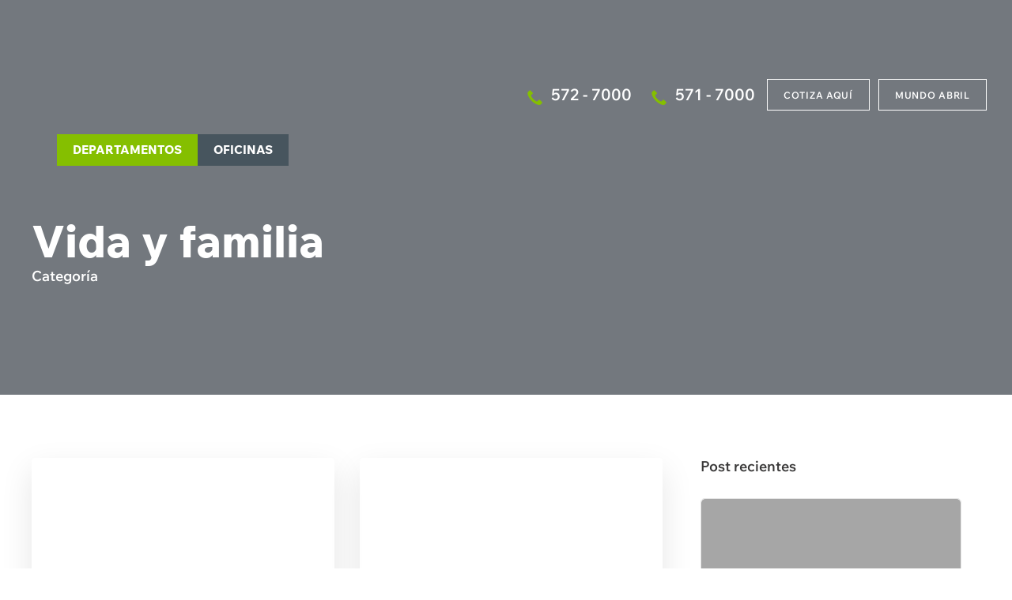

--- FILE ---
content_type: text/html; charset=UTF-8
request_url: https://abril.pe/vida-y-familia/page/10/
body_size: 39387
content:
<!DOCTYPE html><html lang="es"><head><script data-no-optimize="1">var litespeed_docref=sessionStorage.getItem("litespeed_docref");litespeed_docref&&(Object.defineProperty(document,"referrer",{get:function(){return litespeed_docref}}),sessionStorage.removeItem("litespeed_docref"));</script> <meta charset="UTF-8" /><meta name="viewport" content="width=device-width, initial-scale=1" /><meta name="facebook-domain-verification" content="gtk4zavdtjloz0mn6g61szpon3fb4d" /><link rel="profile" href="https://gmpg.org/xfn/11" /><meta name='robots' content='index, follow, max-image-preview:large, max-snippet:-1, max-video-preview:-1' /><title>Vida y Familia | Categoría | Abril Grupo Inmobiliario</title><meta name="description" content="Vida y Familia Abril Inmobiliaria: Conoce nuestros artículos de Abril Inmobiliaria que forman parte de esta categoría. Infórmate aquí." /><link rel="canonical" href="https://abril.pe/vida-y-familia/page/10/" /><link rel="prev" href="https://abril.pe/vida-y-familia/page/9/" /><link rel="next" href="https://abril.pe/vida-y-familia/page/11/" /><meta name="twitter:card" content="summary_large_image" /><meta name="twitter:title" content="Vida y Familia | Categoría | Abril Grupo Inmobiliario" /><meta name="twitter:description" content="Vida y Familia Abril Inmobiliaria: Conoce nuestros artículos de Abril Inmobiliaria que forman parte de esta categoría. Infórmate aquí." /> <script type="application/ld+json" class="yoast-schema-graph">{"@context":"https://schema.org","@graph":[{"@type":"CollectionPage","@id":"https://abril.pe/vida-y-familia/","url":"https://abril.pe/vida-y-familia/page/10/","name":"Vida y Familia | Categoría | Abril Grupo Inmobiliario","isPartOf":{"@id":"https://abril.pe/#website"},"primaryImageOfPage":{"@id":"https://abril.pe/vida-y-familia/page/10/#primaryimage"},"image":{"@id":"https://abril.pe/vida-y-familia/page/10/#primaryimage"},"thumbnailUrl":"https://abril.pe/wp-content/uploads/2018/09/abril-mejores-inmobiliarias-lima.jpg","description":"Vida y Familia Abril Inmobiliaria: Conoce nuestros artículos de Abril Inmobiliaria que forman parte de esta categoría. Infórmate aquí.","breadcrumb":{"@id":"https://abril.pe/vida-y-familia/page/10/#breadcrumb"},"inLanguage":"es"},{"@type":"ImageObject","inLanguage":"es","@id":"https://abril.pe/vida-y-familia/page/10/#primaryimage","url":"https://abril.pe/wp-content/uploads/2018/09/abril-mejores-inmobiliarias-lima.jpg","contentUrl":"https://abril.pe/wp-content/uploads/2018/09/abril-mejores-inmobiliarias-lima.jpg","width":1200,"height":628,"caption":""},{"@type":"BreadcrumbList","@id":"https://abril.pe/vida-y-familia/page/10/#breadcrumb","itemListElement":[{"@type":"ListItem","position":1,"name":"Portada","item":"https://abril.pe/"},{"@type":"ListItem","position":2,"name":"Vida y familia"}]},{"@type":"WebSite","@id":"https://abril.pe/#website","url":"https://abril.pe/","name":"Abril Inmobiliaria","description":"Departamentos y Oficinas en Lima","publisher":{"@id":"https://abril.pe/#organization"},"potentialAction":[{"@type":"SearchAction","target":{"@type":"EntryPoint","urlTemplate":"https://abril.pe/?s={search_term_string}"},"query-input":{"@type":"PropertyValueSpecification","valueRequired":true,"valueName":"search_term_string"}}],"inLanguage":"es"},{"@type":"Organization","@id":"https://abril.pe/#organization","name":"Abril Grupo Inmobiliario","url":"https://abril.pe/","logo":{"@type":"ImageObject","inLanguage":"es","@id":"https://abril.pe/#/schema/logo/image/","url":"https://abril.pe/wp-content/uploads/2018/12/logo-abril.jpg","contentUrl":"https://abril.pe/wp-content/uploads/2018/12/logo-abril.jpg","width":352,"height":198,"caption":"Abril Grupo Inmobiliario"},"image":{"@id":"https://abril.pe/#/schema/logo/image/"}}]}</script> <style id="litespeed-ucss">@font-face{font-display:swap;font-family:"WixMadeforText-Regular";src:url(/wp-content/themes/abril/fonts/WixMadeforText-Regular.woff2)format("woff2");font-weight:400;font-style:normal}@font-face{font-display:swap;font-family:"WixMadeforText-SemiBold";src:url(/wp-content/themes/abril/fonts/WixMadeforText-SemiBold.woff2)format("woff2");font-weight:400;font-style:normal}@font-face{font-display:swap;font-family:"WixMadeforText-ExtraBold";src:url(/wp-content/themes/abril/fonts/WixMadeforText-ExtraBold.woff2)format("woff2");font-weight:400;font-style:normal}@font-face{font-display:swap;font-family:"icomoon";src:url(/wp-content/themes/abril/fonts/icomoon.eot?ifxgc5);src:url(/wp-content/themes/abril/fonts/icomoon.eot?ifxgc5#iefix)format("embedded-opentype"),url(/wp-content/themes/abril/fonts/icomoon.ttf?ifxgc5)format("truetype"),url(/wp-content/themes/abril/fonts/icomoon.woff?ifxgc5)format("woff"),url(/wp-content/themes/abril/fonts/icomoon.svg?ifxgc5#icomoon)format("svg");font-weight:400;font-style:normal;font-display:swap;font-display:swap}html{box-sizing:border-box;-ms-text-size-adjust:100%;height:100%;font-family:sans-serif;line-height:1.15;-webkit-text-size-adjust:100%;-webkit-tap-highlight-color:transparent}body{font-family:"WixMadeforText-Regular"!important;-webkit-font-smoothing:antialiased;-webkit-tap-highlight-color:#fff0;background:#fff}img{height:auto;max-width:100%}h1,h2,h3,h4{clear:both}p{margin:0 0 15px;margin-bottom:1rem}em{font-style:italic}:after,:before{box-sizing:inherit}ol,ul{margin:0 0 1.5em 3em}ul{list-style:disc}ol{list-style:decimal}li>ol{margin-bottom:0;margin-left:1.5em}a:active,a:focus,a:hover{color:#191970}.site-content:after,.site-content:before{content:"";display:table;table-layout:fixed}.site-content:after{clear:both}.h_link:hover{color:#fff!important}.body_btncotiza_mobile .footer{padding-bottom:0}.header_proyectos_internos{display:-moz-box;display:-webkit-flex;-webkit-flex-wrap:wrap;-webkit-flex-flow:wrap;-moz-box-align:center;-webkit-align-items:center;-moz-box-pack:justify;-webkit-justify-content:space-between}@media screen and (min-width:1024px){.header_proyectos_internos{-webkit-transform:translateY(-100px);-moz-transform:translateY(-100px);-o-transform:translateY(-100px);-ms-transform:translateY(-100px);transform:translateY(-100px);-webkit-transition:all .3s;-moz-transition:all .3s;-o-transition:all .3s;-ms-transition:all .3s;transition:all .3s}}.header_itm_logo,.header_proyectos_nav ul{display:-moz-box;display:-webkit-flex;-moz-box-pack:start;-webkit-justify-content:flex-start;-webkit-flex-wrap:wrap;-webkit-flex-flow:wrap}.header_box_logo{display:-moz-box;display:-webkit-flex;-moz-box-align:center;-webkit-align-items:center}.header_logo_proyecto{margin-left:30px!important}.header_proyectos_nav{display:-moz-box;display:-webkit-flex;-moz-box-pack:start;-webkit-justify-content:flex-start;-webkit-flex-wrap:wrap;-webkit-flex-flow:wrap;-moz-box-align:center;-webkit-align-items:center}.header_proyectos_nav ul li a{-moz-transition:all .3s linear;-o-transition:all .3s linear;-ms-transition:all .3s linear}@media screen and (max-width:1200px){.header_proyectos_internos .header_box_logo,.header_proyectos_nav ul{display:none}}@media screen and (max-width:1023px){.height_header{display:none}.footer_wrap_responsive{padding-left:0;padding-right:0!important}.rucs-foot{text-align:left}.footer_middle_content{display:flex!important;flex-direction:row;margin:0 auto}.footer_middle .footer_middle_content .footer_box1{width:30%;max-width:30%;min-width:30%;padding-right:0!important;margin:0;font-size:.9em!important;text-align:left}.footer_middle .footer_middle_content .footer_box1,.footer_middle .footer_middle_content .footer_box2{-webkit-box-sizing:border-box;box-sizing:border-box}.footer_middle .footer_middle_content .footer_box2 p,.footer_middle .footer_middle_content .footer_box3 p{font-size:.7em!important}.footer_middle .footer_middle_content .footer_box2,.footer_middle .footer_middle_content .footer_box3{width:30%;max-width:30%;min-width:30%;margin:0;padding:0 5%0 1%!important}.footer_middle .footer_middle_content .footer_box4{width:0%;max-width:0%;min-width:0%;margin:0;font-size:.7em!important}.footer_middle .footer_middle_content .footer_box5{width:0%;max-width:0%;min-width:0%;margin:0}}.header_boxleft{display:-webkit-box;display:-moz-box;display:-webkit-flex;display:-ms-flexbox;display:box;display:flex;-webkit-box-orient:horizontal;-moz-box-orient:horizontal;-o-box-orient:horizontal;-webkit-flex-direction:row;-ms-flex-direction:row;flex-direction:row;-webkit-box-lines:multiple;-moz-box-lines:multiple;-o-box-lines:multiple;-webkit-flex-wrap:wrap;-ms-flex-wrap:wrap;flex-wrap:wrap;-webkit-box-align:center;-moz-box-align:center;-o-box-align:center;-ms-flex-align:center;-webkit-align-items:center;align-items:center;width:auto}@media screen and (max-width:960px){.header_boxleft{width:auto}}@media screen and (min-width:1024px){.nav_ul_links li a:before{content:"";width:0;height:0;border-style:solid;border-width:8px 7.5px 0;border-color:#94c940 #fff0 #fff0;position:absolute;bottom:-8px;right:0;margin:auto;left:0;opacity:0;-ms-filter:"progid:DXImageTransform.Microsoft.Alpha(Opacity=0)";-webkit-transition:all .4s;-moz-transition:all .4s;-o-transition:all .4s;-ms-transition:all .4s;transition:all .4s}}@media screen and (min-width:1024px){.nav_ul_links li:last-child a:before{border-color:#47555e #fff0 #fff0}.nav_ul_links li:hover a:before{opacity:1;-ms-filter:none;filter:none}}@media screen and (max-width:1600px){.head_phone{margin-left:10px}.head_phone a{font-size:17px}}@media screen and (max-width:1420px){.head_phone a{font-size:14px}}@media screen and (max-width:767px){.heade_btn_responsive.heade_btn_responsive_cotiza{display:none}}@media screen and (max-width:1380px){.aside_close{top:104px}}@media screen and (max-height:730px){.wrap_responsive{height:100%}}.menu_responisve .nav_ul_links li:hover a:before{opacity:0;-ms-filter:"progid:DXImageTransform.Microsoft.Alpha(Opacity=0)"}@media screen and (max-width:1023px){.menu_box_url{padding-top:50px}}@media screen and (min-width:1024px){.menu_inner_url li a:hover{color:#85bf00}}@media screen and (min-width:1024px){.menu_responsive_redes a:hover{color:#85bf00}}@media screen and (max-width:1380px){.logo_header{max-width:140px}}@media screen and (max-width:1325px){.img_responsive{display:none}}@media screen and (max-width:1300px){.wrap_responsive{padding-left:140px}.nav_list{padding-left:15px}}@media screen and (max-width:1200px){.wrap_responsive{padding-top:50px;padding-left:50px;padding-right:50px;height:100%}.header_container{-webkit-box-pack:justify;-moz-box-pack:justify;-o-box-pack:justify;-ms-flex-pack:justify;-webkit-justify-content:space-between;justify-content:space-between}.header_fixed{height:70px}.aside_bar_resposive{max-width:800px}.aside_close{font-size:20px;top:64px;right:50px}.menu_wrap{padding-right:50px}.menu_box_url{padding-top:50px}.menu_inner_url li{margin-bottom:14px;padding-bottom:0}.menu_inner_url li a{font-size:18px}.menu_inner_img{max-width:430px}}@media screen and (max-width:1024px){.none_responsive{display:none}.menu_inner_img a{margin-bottom:20px}}@media screen and (max-width:959px){.nav_list{display:none}}@media screen and (max-width:1024px){.aside_bar_resposive{max-width:inherit;width:100%}}@media screen and (max-width:1023px){.wrap_responsive{padding:0}.aside_close{top:32px;right:20px}.nav_ul_links li a{font-size:14px;padding:0}.menu_box_url{padding-top:40px}.menu_inner_img{display:none}.menu_responsive_info{-webkit-box-orient:vertical;-moz-box-orient:vertical;-o-box-orient:vertical;-webkit-flex-direction:column;-ms-flex-direction:column;flex-direction:column}.menu_wrap,.nav_ul_links{-webkit-box-pack:center;-moz-box-pack:center;-o-box-pack:center;-ms-flex-pack:center;-webkit-justify-content:center;justify-content:center}.menu_wrap{-webkit-box-orient:vertical;-moz-box-orient:vertical;-o-box-orient:vertical;-webkit-flex-direction:column;-ms-flex-direction:column;flex-direction:column;padding-right:0}.nav_ul_links{max-width:280px;width:100%;margin-left:auto;margin-right:auto;margin-top:40px}.nav_ul_links li{width:50%}.nav_ul_links a{display:block;padding:0;text-align:center}.menu_inner_url li{padding-bottom:0}.menu_inner_url{width:100%;text-align:center}.menu_inner_url li a{font-size:25px}}@media screen and (max-width:640px){.head_phone_dos{display:none}.head_phone{width:30px;height:30px;margin-right:25px}.head_phone a{display:block;width:100%;height:100%;font-size:0;padding:0}.head_phone a:before,.menu_responsive_info{-webkit-box-orient:vertical;-moz-box-orient:vertical;-o-box-orient:vertical;-webkit-flex-direction:column;-ms-flex-direction:column;flex-direction:column}.head_phone a:before{-webkit-box-pack:center;-moz-box-pack:center;-o-box-pack:center;-ms-flex-pack:center;-webkit-justify-content:center;justify-content:center;width:100%;height:100%;font-size:30px}.menu_inner_url li a{font-size:17px}.menu_responsive_info{text-align:center}.menu_responsive_info_phone{padding-bottom:20px}.menu_responsive_redes a{margin:0 5px}.logo_header{max-width:120px}.nav_ul_links li:last-child a{padding:0 10px}.aside_close{top:30px}}@media screen and (min-width:1025px){.h_menu{padding:30px 0}.h_menu:hover .h_link:before{opacity:1;-ms-filter:none;filter:none}.h_menu:hover .h_container{display:block;z-index:20}}.h_menu:nth-child(2) .h_left{background:#47555e}@media screen and (max-width:1420px){.h_link{padding:0 15px}}@media screen and (max-width:1024px){.h_container{display:none}}@media screen and (max-width:1200px){.h_left{width:20%}}.h_right{width:77.04918032786885%;background:#fff;border-radius:0 5px 5px 0;-webkit-box-sizing:border-box;-moz-box-sizing:border-box;box-sizing:border-box;padding:0 20px}@media screen and (max-width:1200px){.h_right{width:75%;padding:0 20px}}@media screen and (max-width:1200px){.h_button{height:45px;font-size:11px}}@media screen and (min-width:1025px){.h_button:hover,.h_button:hover:before{opacity:1;-ms-filter:none;filter:none}.h_button:hover:before{visibility:visible}}.h_button:before,.h_foot a:before{content:"";font-family:"icomoon";-webkit-transition:all .25s ease-in-out;-moz-transition:all .25s ease-in-out;-o-transition:all .25s ease-in-out;-ms-transition:all .25s ease-in-out;transition:all .25s ease-in-out;position:absolute;right:0}.h_button:before{display:-webkit-box;display:-moz-box;display:-webkit-flex;display:-ms-flexbox;display:box;display:flex;-webkit-box-orient:vertical;-moz-box-orient:vertical;-o-box-orient:vertical;-webkit-flex-direction:column;-ms-flex-direction:column;flex-direction:column;-webkit-box-pack:center;-moz-box-pack:center;-o-box-pack:center;-ms-flex-pack:center;-webkit-justify-content:center;justify-content:center;width:21px;height:21px;color:#97ca40;font-size:10px;opacity:0;-ms-filter:"progid:DXImageTransform.Microsoft.Alpha(Opacity=0)";visibility:hidden;top:0;bottom:0;margin:auto}@media screen and (max-width:1200px){.h_block{padding-bottom:25px}}@media screen and (max-width:1200px){.h_itemblock{padding-top:25px}}@media screen and (min-width:1025px){.h_box:hover .h_img img{-webkit-transform:scale(1);-moz-transform:scale(1);-o-transform:scale(1);-ms-transform:scale(1);transform:scale(1)}}@media screen and (max-width:1200px){.h_info{padding-left:10px}}@media screen and (max-width:1200px){.h_etiqueta{font-size:9px;padding:0 7px}}@media screen and (max-width:1200px){.h_name{font-size:17px}}@media screen and (max-width:1200px){.h_foot{padding:20px 0 22px}}@media screen and (min-width:1025px){.h_foot a:hover:before{-webkit-transform:translateX(4px);-moz-transform:translateX(4px);-o-transform:translateX(4px);-ms-transform:translateX(4px);transform:translateX(4px)}}.h_foot a:before{display:inline-block;font-weight:700;color:#666;font-size:8px;top:4px}header{width:100%;position:fixed;left:50%;transform:translateX(-50%);height:70px;display:table;z-index:1000}.h_link{display:block;height:40px;line-height:40px;color:#fff;background:#47555e;font-family:"WixMadeforText-ExtraBold",sans-serif;font-size:15px;border-radius:0;position:relative;padding:0 20px}.h_link:hover{text-decoration:none}.h_menu:nth-child(1) .h_link{border-radius:0;background:#85bf00}@media screen and (min-width:1025px){.h_menu:hover .h_link:before{opacity:1;-ms-filter:none;filter:none}.h_menu:hover .h_container{display:block;z-index:20}}.h_wrap{display:-webkit-box;display:-moz-box;display:-webkit-flex;display:-ms-flexbox;display:box;display:flex;-webkit-box-orient:horizontal;-moz-box-orient:horizontal;-o-box-orient:horizontal;-webkit-flex-direction:row;-ms-flex-direction:row;flex-direction:row;-webkit-box-lines:multiple;-moz-box-lines:multiple;-o-box-lines:multiple;-webkit-flex-wrap:wrap;-ms-flex-wrap:wrap;flex-wrap:wrap;margin:0;padding:0}li{list-style:none}.h_menu{padding:30px 0}.h_menu:nth-child(1) .h_link:before{border-color:#94c940 #fff0 #fff0}.h_link:before{content:"";width:0;height:0;border-style:solid;border-width:8px 7.5px 0;border-color:#47555e #fff0 #fff0;opacity:0;-ms-filter:"progid:DXImageTransform.Microsoft.Alpha(Opacity=0)";-webkit-transition:all .4s;-moz-transition:all .4s;-o-transition:all .4s;-ms-transition:all .4s;transition:all .4s;position:absolute;bottom:-8px;right:0;left:0;margin:auto}.h_menu:hover .h_link:before{opacity:1;-ms-filter:none;filter:none}.header_container,.header_fixed{display:-moz-box;display:-webkit-flex;-moz-box-pack:start;-webkit-justify-content:flex-start;-webkit-flex-wrap:wrap;-webkit-flex-flow:wrap}.header_container{-moz-box-pack:justify;-webkit-justify-content:space-between;-moz-box-align:center;-webkit-align-items:center}.header_container.wancho{width:90%}@media screen and (max-width:960px){.header_boxleft{width:auto}}.head_box_content,.head_phone a:before,.nav_list,.nav_ul_links{display:-moz-box;display:-webkit-flex;-moz-box-align:center;-webkit-align-items:center}.head_box_content,.nav_list,.nav_ul_links{-moz-box-pack:start;-webkit-justify-content:flex-start;-webkit-flex-wrap:wrap;-webkit-flex-flow:wrap}@media screen and (min-width:1024px){.nav_ul_links li a:before{content:"";width:0;height:0;border-style:solid;border-width:8px 7.5px 0;border-color:#94c940 #fff0 #fff0;position:absolute;bottom:-8px;right:0;margin:auto;left:0;opacity:0;-ms-filter:"progid:DXImageTransform.Microsoft.Alpha(Opacity=0)";-webkit-transition:all .4s;-moz-transition:all .4s;-o-transition:all .4s;-ms-transition:all .4s;transition:all .4s}}@media screen and (min-width:1024px){.nav_ul_links li:last-child a:before{border-color:#47555e #fff0 #fff0}.nav_ul_links li:hover a:before{opacity:1;-ms-filter:none;filter:none}}.head_phone a:before{bottom:0;display:-webkit-box;display:-ms-flexbox;display:flex;-webkit-box-align:center;-o-box-align:center;-ms-flex-align:center;align-items:center;margin:auto}@media screen and (max-width:1600px){.head_phone{margin-left:10px}.head_phone a{font-size:17px}}@media screen and (max-width:1420px){.head_phone a{font-size:14px}}.heade_btn_responsive:last-child{padding-right:0}@media screen and (max-width:767px){.heade_btn_responsive.heade_btn_responsive_cotiza{display:none}}.head_phone{margin:0 15px 0 10px}.head_phone a:hover{color:#fff;text-decoration:none}.heade_btn_responsive{padding-right:12px}.button_border,.button_border:before{-moz-transition-duration:.3s;-o-transition-duration:.3s;-ms-transition-duration:.3s}.button_border{-moz-transform:perspective(1px) translateZ(0);-o-transform:perspective(1px) translateZ(0);-ms-transform:perspective(1px) translateZ(0);-moz-transition-property:color;-o-transition-property:color;-ms-transition-property:color}.button_border:hover:before{-webkit-transform:scaleX(1);-moz-transform:scaleX(1);-o-transform:scaleX(1);-ms-transform:scaleX(1);transform:scaleX(1)}.button_border:before{-moz-transform:scaleX(0);-o-transform:scaleX(0);-ms-transform:scaleX(0);-moz-transform-origin:0 50%;-o-transform-origin:0 50%;-ms-transform-origin:0 50%;-moz-transition-property:-moz-transform;-o-transition-property:-o-transform;-ms-transition-property:-ms-transform;-moz-transition-timing-function:ease-out;-o-transition-timing-function:ease-out;-ms-transition-timing-function:ease-out}.button_border_blanco:hover{color:#005d9d;text-decoration:none}figure{margin:auto!important}.h_container{display:none;width:1140px;overflow:hidden;background:#fff;border-radius:5px;position:absolute;top:100%;left:0;right:0;margin:0 auto;z-index:20}@media screen and (max-width:1024px){.h_container{display:none}}.h_megamenu{display:-webkit-box;display:-moz-box;display:-webkit-flex;display:-ms-flexbox;display:box;display:flex;-webkit-box-orient:horizontal;-moz-box-orient:horizontal;-o-box-orient:horizontal;-webkit-flex-direction:row;-ms-flex-direction:row;flex-direction:row;-webkit-box-lines:multiple;-moz-box-lines:multiple;-o-box-lines:multiple;-webkit-flex-wrap:wrap;-ms-flex-wrap:wrap;flex-wrap:wrap}.h_button,.h_left{-webkit-box-sizing:border-box;-moz-box-sizing:border-box;box-sizing:border-box}.h_left{width:22.950819672131146%;background:#005d9d;border-radius:5px 0 0 5px;padding:6px 0}.h_button{display:-webkit-box;display:-moz-box;display:-webkit-flex;display:-ms-flexbox;display:box;display:flex;-webkit-box-orient:vertical;-moz-box-orient:vertical;-o-box-orient:vertical;-webkit-flex-direction:column;-ms-flex-direction:column;flex-direction:column;-webkit-box-pack:center;-moz-box-pack:center;-o-box-pack:center;-ms-flex-pack:center;-webkit-justify-content:center;justify-content:center;width:100%;height:50px;color:#fff;font-family:"WixMadeforText-ExtraBold",sans-serif;font-size:12px;opacity:.52;-ms-filter:"progid:DXImageTransform.Microsoft.Alpha(Opacity=52)";cursor:pointer;position:relative;padding:0 28px;margin:0}.h_block{position:relative;padding-bottom:43px}.h_block:before{content:"";width:100%;height:1px;background:#bebebe;opacity:.5;-ms-filter:"progid:DXImageTransform.Microsoft.Alpha(Opacity=50)";position:absolute;bottom:0;left:0}.h_itemblock{display:none;-webkit-box-orient:horizontal;-moz-box-orient:horizontal;-o-box-orient:horizontal;-webkit-flex-direction:row;-ms-flex-direction:row;flex-direction:row;-webkit-box-lines:multiple;-moz-box-lines:multiple;-o-box-lines:multiple;-webkit-flex-wrap:wrap;-ms-flex-wrap:wrap;flex-wrap:wrap;padding:36px 0 0}.h_box:nth-child(-n+3){margin-top:0}.h_img{width:39.288520608614895%;overflow:hidden;border-radius:0;margin:0}.h_img img{-webkit-transform:scale(1.1);-moz-transform:scale(1.1);-o-transform:scale(1.1);-ms-transform:scale(1.1);transform:scale(1.1);-webkit-transition:all 1s ease-in-out;-moz-transition:all 1s ease-in-out;-o-transition:all 1s ease-in-out;-ms-transition:all 1s ease-in-out;transition:all 1s ease-in-out;max-width:100%;width:100%;height:auto;display:block}a img{border:0}.h_etiqueta,.h_info{display:-webkit-box;display:-moz-box;display:-webkit-flex;display:-ms-flexbox;display:box;display:flex;-webkit-box-orient:vertical;-moz-box-orient:vertical;-o-box-orient:vertical;-webkit-flex-direction:column;-ms-flex-direction:column;flex-direction:column}.h_info{-webkit-box-align:start;-moz-box-align:start;-o-box-align:start;-ms-flex-align:start;-webkit-align-items:flex-start;align-items:flex-start;width:60.711479391385105%;-webkit-box-sizing:border-box;-moz-box-sizing:border-box;box-sizing:border-box;padding-left:7%}.h_etiqueta{-webkit-box-pack:center;-moz-box-pack:center;-o-box-pack:center;-ms-flex-pack:center;-webkit-justify-content:center;justify-content:center;-webkit-box-align:center;-moz-box-align:center;-o-box-align:center;-ms-flex-align:center;-webkit-align-items:center;align-items:center;height:24px;background:#97ca40;color:#fff;font-family:"WixMadeforText-Regular",sans-serif;font-size:10px;border-radius:0;padding:0 10px;margin:0 0 5px}.h_foot a,.h_name,.h_subtitle{display:block;line-height:1;color:#97ca40;font-family:"WixMadeforText-ExtraBold",sans-serif;font-size:9px;margin:0 0 5px}.h_foot a,.h_name{color:#47555e;font-family:"WixMadeforText-SemiBold",sans-serif;font-size:20px;margin:0}.h_box,.h_foot{display:-webkit-box;display:-moz-box;display:-webkit-flex;display:-ms-flexbox;display:box;display:flex;width:33.333333333333336%}.h_foot{-webkit-box-orient:vertical;-moz-box-orient:vertical;-o-box-orient:vertical;-webkit-flex-direction:column;-ms-flex-direction:column;flex-direction:column;-webkit-box-align:start;-moz-box-align:start;-o-box-align:start;-ms-flex-align:start;-webkit-align-items:flex-start;align-items:flex-start;position:relative;padding:27px 0 36px;margin:0 0 0 auto}.h_foot a{color:#666;font-family:"WixMadeforText-ExtraBold",sans-serif;font-size:12px;position:relative;padding-right:10px}.h_box{-webkit-box-orient:horizontal;-moz-box-orient:horizontal;-o-box-orient:horizontal;-webkit-flex-direction:row;-ms-flex-direction:row;flex-direction:row;-webkit-box-lines:multiple;-moz-box-lines:multiple;-o-box-lines:multiple;-webkit-flex-wrap:wrap;-ms-flex-wrap:wrap;flex-wrap:wrap;-webkit-box-align:center;-moz-box-align:center;-o-box-align:center;-ms-flex-align:center;-webkit-align-items:center;align-items:center;margin:51px 0 0}.h_box:hover{text-decoration:none}@media screen and (max-width:767px){.footer{padding-bottom:55px}}.footer_top_content{display:-moz-box;display:-webkit-flex;-moz-box-orient:horizontal;-webkit-flex-direction:row;-webkit-flex-wrap:wrap}.footer_box1,.footer_box2,.footer_top_content{-moz-box-sizing:border-box}.libro_footer{display:none}@media screen and (max-width:768px){.libro_footer{display:flex;flex-direction:column;margin-top:20px;font-size:14px;font-weight:700}.libro_footer a{color:#fff}.libro_footer img{width:120px}}.footer_phone,.footer_redes ul{display:-moz-box;display:-webkit-flex;-moz-box-orient:horizontal;-webkit-flex-direction:row;-webkit-flex-wrap:wrap;-moz-box-align:center;-webkit-align-items:center}.footer_menu a:hover,.footer_phone_text:hover{color:#fff;text-decoration:none}.footer_redes_link{-moz-transition:all .25s ease-in-out;-o-transition:all .25s ease-in-out;-ms-transition:all .25s ease-in-out}.footer_redes_link:hover{text-decoration:none}@media screen and (min-width:1025px){.footer_redes_link:hover{color:#85bf00}}.footer_menu ul{-moz-column-count:3;-moz-column-gap:0}.footer_iso{-moz-box-align:center;-webkit-align-items:center}.footer_iso,.footer_iso_imgs{display:-moz-box;display:-webkit-flex;-moz-box-orient:horizontal;-webkit-flex-direction:row;-webkit-flex-wrap:wrap}.footer_copy_wrap,.footer_description{-moz-box-sizing:border-box}.footer_copy_wrap{display:-moz-box;display:-webkit-flex;-moz-box-orient:horizontal;-webkit-flex-direction:row;-webkit-flex-wrap:wrap;-moz-box-pack:justify;-webkit-justify-content:space-between;-moz-box-align:center;-webkit-align-items:center}.footer_copy_left,.footer_copy_right{-ms-filter:"progid:DXImageTransform.Microsoft.Alpha(Opacity=20)"}.page{margin:0}a:hover{text-decoration:none!important}@media screen and (max-width:1100px){.nav_list{display:none}}@media screen and (max-width:1024px){.footer_top{padding:40px 0 30px}.footer_box1{-webkit-box-orient:horizontal;-moz-box-orient:horizontal;-o-box-orient:horizontal;-webkit-flex-direction:row;-ms-flex-direction:row;flex-direction:row;-webkit-box-lines:multiple;-moz-box-lines:multiple;-o-box-lines:multiple;-webkit-flex-wrap:wrap;-ms-flex-wrap:wrap;flex-wrap:wrap;width:350px}.footer_box1,.footer_box3,.footer_logo{display:-webkit-box;display:-moz-box;display:-webkit-flex;display:-ms-flexbox;display:box;display:flex}.footer_box3{-webkit-box-orient:horizontal;-moz-box-orient:horizontal;-o-box-orient:horizontal;-webkit-flex-direction:row;-ms-flex-direction:row;flex-direction:row;-webkit-box-lines:multiple;-moz-box-lines:multiple;-o-box-lines:multiple;-webkit-flex-wrap:wrap;-ms-flex-wrap:wrap;flex-wrap:wrap;width:calc(100% - 350px)}.footer_logo{-webkit-box-orient:vertical;-moz-box-orient:vertical;-o-box-orient:vertical;-webkit-flex-direction:column;-ms-flex-direction:column;flex-direction:column;-webkit-box-pack:center;-moz-box-pack:center;-o-box-pack:center;-ms-flex-pack:center;-webkit-justify-content:center;justify-content:center}.footer_logo img{margin:0}.footer_address{width:calc(100% - 240px);padding-right:60px;padding-left:30px;-webkit-box-sizing:border-box;-moz-box-sizing:border-box;box-sizing:border-box}.footer_wrap_responsive{padding-left:60px}.footer_group_responsive{width:240px}.footer_description{font-size:13px;padding:20px 10px}.footer_copy_wrap{padding:20px}}@media screen and (max-width:960px){.footer_box1{width:33.333333333333336%;text-align:center;padding:0 10px}.footer_box3{width:66.66666666666667%}.footer_logo{display:none}.footer_phone,.footer_redes ul{-webkit-box-pack:center;-moz-box-pack:center;-o-box-pack:center;-ms-flex-pack:center;-webkit-justify-content:center;justify-content:center}.footer_address{width:50%;text-align:center;padding:0 20px}.footer_wrap_responsive{width:100%;padding-left:0}.footer_group_responsive{width:50%;-webkit-box-sizing:border-box;-moz-box-sizing:border-box;box-sizing:border-box;padding:0 10px}.footer_iso{-webkit-box-orient:vertical;-moz-box-orient:vertical;-o-box-orient:vertical;-webkit-flex-direction:column;-ms-flex-direction:column;flex-direction:column;-webkit-box-pack:center;-moz-box-pack:center;-o-box-pack:center;-ms-flex-pack:center;-webkit-justify-content:center;justify-content:center}.footer_iso_text{margin-right:0;margin-bottom:10px}.footer_iso_imgs figure{max-width:50px}}@media screen and (max-width:767px){.footer_top_content{-webkit-box-orient:vertical;-moz-box-orient:vertical;-o-box-orient:vertical;-webkit-flex-direction:column;-ms-flex-direction:column;flex-direction:column}.footer_box1,.footer_box3{width:100%;text-align:center}.footer_box1{padding-right:0}.footer_box3{-webkit-box-orient:vertical;-moz-box-orient:vertical;-o-box-orient:vertical;-webkit-flex-direction:column;-ms-flex-direction:column;flex-direction:column;-webkit-box-align:center;-moz-box-align:center;-o-box-align:center;-ms-flex-align:center;-webkit-align-items:center;align-items:center}.footer_phone{-webkit-box-pack:center;-moz-box-pack:center;-o-box-pack:center;-ms-flex-pack:center;-webkit-justify-content:center;justify-content:center}.footer_redes{display:none}.footer_wrap_responsive{width:100%}.footer_address{width:100%;padding-right:0}.footer_copy_wrap{-webkit-box-orient:vertical;-moz-box-orient:vertical;-o-box-orient:vertical;-webkit-flex-direction:column;-ms-flex-direction:column;flex-direction:column}.footer_copy{text-align:center}.footer_copy_left{line-height:1.4;margin-bottom:10px}.footer_iso{-webkit-box-orient:vertical;-moz-box-orient:vertical;-o-box-orient:vertical;-webkit-flex-direction:column;-ms-flex-direction:column;flex-direction:column}.footer_iso_text{margin-right:0;margin-bottom:10px}}@media screen and (max-width:480px){.footerOpenFormProyect{top:15px}}@media screen and (max-width:1380px){.aside_close{top:104px}}.aside_bar_resposive{-moz-transition:all .3s ease;-o-transition:all .3s ease;-ms-transition:all .3s ease}.wrap_responsive{-moz-box-sizing:border-box}@media screen and (max-height:730px){.wrap_responsive{height:100%}}.img_responsive{-moz-transition:.3s ease .5s;-o-transition:.3s ease .5s;-ms-transition:.3s ease .5s;-moz-transform:translateX(50px);-o-transform:translateX(50px);-ms-transform:translateX(50px)}.menu_box_url,.menu_wrap{display:-moz-box;display:-webkit-flex;-webkit-flex-wrap:wrap;-webkit-flex-flow:wrap;-moz-box-pack:justify;-webkit-justify-content:space-between}.menu_box_url{display:-webkit-box;display:-ms-flexbox;display:box;display:flex;-ms-flex-wrap:wrap;flex-wrap:wrap;-webkit-box-lines:multiple;-moz-box-lines:multiple;-o-box-lines:multiple;-ms-flex-flow:wrap;flex-flow:wrap;-webkit-box-pack:justify;-o-box-pack:justify;-ms-flex-pack:justify;justify-content:space-between;padding-top:30px;padding-bottom:22px}@media screen and (max-width:1023px){.menu_box_url{padding-top:30px}}@media screen and (min-width:1024px){.menu_inner_url li a:hover{color:#85bf00}}.menu_responsive_info{display:-moz-box;display:-webkit-flex;-webkit-flex-wrap:wrap;-webkit-flex-flow:wrap;-moz-box-pack:justify;-webkit-justify-content:space-between;-moz-box-align:center;-webkit-align-items:center}.menu_inner_img{-moz-transition:.3s ease .2s;-o-transition:.3s ease .2s;-ms-transition:.3s ease .2s;-moz-transform:translateX(50px);-o-transform:translateX(50px);-ms-transform:translateX(50px);padding-top:55px}.menu_inner_url li a,.menu_responsive_redes a{-moz-transition:all .3s linear;-o-transition:all .3s linear;-ms-transition:all .3s linear}.header_proyectos_nav ul li:first-child{margin-left:0}@media screen and (min-width:1024px){.menu_responsive_redes a:hover{color:#85bf00}}@media screen and (max-width:1380px){.logo_header{max-width:140px}}@media screen and (max-width:1325px){.img_responsive{display:none}}@media screen and (max-width:1300px){.wrap_responsive{padding-left:140px}.nav_list{padding-left:15px}}@media screen and (max-width:1200px){.wrap_responsive{padding-top:50px;padding-left:50px;padding-right:50px;height:100%}.header_container{-webkit-box-pack:justify;-moz-box-pack:justify;-o-box-pack:justify;-ms-flex-pack:justify;-webkit-justify-content:space-between;justify-content:space-between}.header_fixed{height:70px}.aside_bar_resposive{max-width:800px}.aside_close{font-size:20px;top:64px;right:50px}.menu_wrap{padding-right:50px}.menu_box_url{padding-top:30px}.menu_inner_url li{margin-bottom:14px;padding-bottom:0}.menu_inner_url li a{font-size:18px}.menu_inner_img{max-width:430px}}@media screen and (max-width:1024px){.none_responsive{display:none}.menu_inner_img a{margin-bottom:20px}}@media screen and (max-width:959px){.nav_list{display:none}}@media screen and (max-width:1024px){.aside_bar_resposive{max-width:inherit;width:100%}}@media screen and (max-width:1023px){.wrap_responsive{padding:0}.aside_close{top:32px;right:20px}.nav_ul_links li a{font-size:14px;padding:0}.menu_box_url{padding-top:30px}.menu_inner_img{display:none}.menu_responsive_info{-webkit-box-orient:vertical;-moz-box-orient:vertical;-o-box-orient:vertical;-webkit-flex-direction:column;-ms-flex-direction:column;flex-direction:column}.menu_wrap,.nav_ul_links{-webkit-box-pack:center;-moz-box-pack:center;-o-box-pack:center;-ms-flex-pack:center;-webkit-justify-content:center;justify-content:center}.menu_wrap{-webkit-box-orient:vertical;-moz-box-orient:vertical;-o-box-orient:vertical;-webkit-flex-direction:column;-ms-flex-direction:column;flex-direction:column;padding-right:0}.nav_ul_links{max-width:280px;width:100%;margin-left:auto;margin-right:auto;margin-top:40px}.nav_ul_links li{width:50%}.nav_ul_links a{display:block;padding:0;text-align:center}.menu_inner_url li{padding-bottom:0}.menu_inner_url{width:100%;text-align:center}.menu_inner_url li a{font-size:25px}}.footer_logo{margin:0 0 20px!important}.wancho{width:94%;max-width:1180px;margin:auto}option{font-weight:400;display:block;white-space:pre;min-height:1.2em;padding:0 2px 1px}:focus{outline:0!important}@media screen and (max-width:1024px){.block__news{padding:50px 0 40px}}@media screen and (max-width:767px){.block__news__container{padding:0 15px}.block__news{padding:40px 0}.block__news__image__bg{height:250px}}@media screen and (max-width:640px){.block__news__item--page{width:100%;margin-right:0}.block__news__item--page:nth-child(2n+2),.block__news__item--page:nth-child(3n+3){margin-right:0}.block__news__item--page:last-child{margin-bottom:0}}@media screen and (min-width:1025px){.block__news__title h3{-webkit-transition:all .7s cubic-bezier(.2,1,.22,1);transition:all .7s cubic-bezier(.2,1,.22,1)}.block__news__item:hover .block__news__title h3{color:#000}.block__news__item:hover .block__news__image__bg{-webkit-transform:scale(1.07);transform:scale(1.07)}}.block__news__date strong{font-weight:400;text-transform:capitalize}.block__news__tags__block__title h4,.block__news__trending__item__block__title h4{font-size:18px;font-family:"WixMadeforText-SemiBold";color:#3a3939}@media screen and (max-width:1020px){.block__news__items__wrap{width:100%;margin:auto;padding-right:0}.block__news__trending{width:100%;margin:45px auto auto}}.pagination__block--wp a:not(.previouspostslink):not(.nextpostslink),.pagination__block--wp span:not(.previouspostslink):not(.nextpostslink){display:block;width:35px;line-height:26px;height:35px;text-align:center;border-radius:100%;font-size:15px;border:2px solid #85bf00;color:#85bf00;font-family:"Montserrat-Regular",sans-serif;background:#fff0;margin:0 5px;-webkit-transition:all .25s ease-in-out;transition:all .25s ease-in-out;cursor:pointer}.pagination__block--wp a:not(.previouspostslink):not(.nextpostslink):hover,.pagination__block--wp span:not(.previouspostslink):not(.nextpostslink).current,.pagination__block--wp span:not(.previouspostslink):not(.nextpostslink):hover{background:#85bf00;color:#fff}.pagination__block--wp a,.pagination__block--wp span{display:block;width:35px;line-height:26px;height:35px;text-align:center;border-radius:100%;font-size:25px;border:2px solid #85bf00;color:#85bf00;background:#fff0;margin:0;-webkit-transition:all .25s ease-in-out;transition:all .25s ease-in-out;cursor:pointer}@media screen and (max-width:1024px){.wrapper__container{padding:0 15px}}.pop_terminos{max-width:900px;width:100%;height:620px;overflow:auto;margin:auto;background:#fff;padding:40px;-webkit-box-sizing:border-box;-moz-box-sizing:border-box;box-sizing:border-box;text-align:center}@media screen and (max-width:1024px){.pop_terminos{padding:50px 20px}}@media screen and (max-width:480px){.pop_terminos{padding-top:70px}}.pop_terminos_text{text-align:justify;margin-top:20px}.pop_terminos_text ol{margin:0!important;padding:0!important}.pop_terminos_text ol li{color:#666;font-size:13px}@media screen and (max-width:1024px){.header_fixed{height:70px}.header_boxleft{width:auto}.logo_header{max-width:140px}.logo_header .scroll_change,.nav_list{display:none}.footer_wrap_responsive{width:100%;padding-left:0}.footer_logo{display:none}.footer_phone,.footer_redes ul{-webkit-box-pack:center;-moz-box-pack:center;-o-box-pack:center;-ms-flex-pack:center;-webkit-justify-content:center;justify-content:center}.footer_box3{display:-webkit-box;display:-moz-box;display:-webkit-flex;display:-ms-flexbox;display:box;display:flex;-webkit-box-orient:horizontal;-moz-box-orient:horizontal;-o-box-orient:horizontal;-webkit-flex-direction:row;-ms-flex-direction:row;flex-direction:row;-webkit-box-lines:multiple;-moz-box-lines:multiple;-o-box-lines:multiple;-webkit-flex-wrap:wrap;-ms-flex-wrap:wrap;flex-wrap:wrap;width:calc(100% - 350px);width:66.66666666666667%}.footer_address,.footer_box1{width:50%;text-align:center;padding:0 20px}.footer_box1{width:33.333333333333336%;padding:0 10px}.footer_description{font-size:13px;padding:20px 10px}}@media screen and (max-width:767px){.header_fixed{height:70px}.header_boxleft{width:auto}.logo_header{max-width:120px}.head_phone_dos,.heade_btn_responsive.heade_btn_responsive_cotiza,.logo_header .scroll_change,.nav_list{display:none}.heade_btn_responsive:last-child{padding-right:0}.head_phone a{display:block;width:100%;height:100%;font-size:0;padding:0}.head_phone a:before{-webkit-box-orient:vertical;-moz-box-orient:vertical;-o-box-orient:vertical;-webkit-flex-direction:column;-ms-flex-direction:column;flex-direction:column;-webkit-box-pack:center;-moz-box-pack:center;-o-box-pack:center;-ms-flex-pack:center;-webkit-justify-content:center;justify-content:center;width:100%;height:100%;font-size:30px}.head_phone{width:20px;height:30px;margin-right:13px}.footer_top{padding:40px 0 30px}.footer_top_content{-webkit-box-orient:vertical;-moz-box-orient:vertical;-o-box-orient:vertical;-webkit-flex-direction:column;-ms-flex-direction:column;flex-direction:column}.footer_box1{width:100%;text-align:center;padding-right:0}.footer_logo{display:none}.footer_wrap_responsive{width:100%}.footer_phone{-webkit-box-pack:center;-moz-box-pack:center;-o-box-pack:center;-ms-flex-pack:center;-webkit-justify-content:center;justify-content:center}.body_btncotiza_mobile .heade_btn_responsive_cotiza,.footer_redes{display:none}.footer_box3{-webkit-box-orient:vertical;-moz-box-orient:vertical;-o-box-orient:vertical;-webkit-flex-direction:column;-ms-flex-direction:column;flex-direction:column;-webkit-box-align:center;-moz-box-align:center;-o-box-align:center;-ms-flex-align:center;-webkit-align-items:center;align-items:center;width:100%;text-align:center}.footer_address{width:100%;padding-right:0}.footer_group_responsive{width:50%;-webkit-box-sizing:border-box;-moz-box-sizing:border-box;box-sizing:border-box;padding:0 10px}.footer_iso{-webkit-box-orient:vertical;-moz-box-orient:vertical;-o-box-orient:vertical;-webkit-flex-direction:column;-ms-flex-direction:column;flex-direction:column}.footer_iso_text{margin-right:0;margin-bottom:10px}.footer_description{font-size:13px;padding:20px 10px}ul{list-style:none}ul,ul li{margin:0;padding:0}}@media screen and (max-width:820px){.head_phone_dos{display:none}}[class*=" icon-"],[class^=icon-]{font-family:"icomoon"!important;speak:none;font-style:normal;font-weight:400;font-variant:normal;text-transform:none;line-height:1;-webkit-font-smoothing:antialiased;-moz-osx-font-smoothing:grayscale}.icon-FACEBOOK:before{content:""}.icon-INSTAGRAM:before{content:""}.icon-TELEFONO:before{content:""}.icon-X:before{content:""}.icon-YOUTUBE:before{content:""}.wrapper__container{max-width:1240px;width:100%;padding:0 20px;margin:0 auto;position:relative;-webkit-box-sizing:border-box;box-sizing:border-box}@media screen and (max-width:1024px){.wrapper__container{padding:0 15px}}:focus{}a:focus{outline:0}a:active,a:hover{outline:0}.block__news__content p,.footer_copy_left p,.footer_description p,body{margin:0}body{border:0;font-style:inherit;font-size:100%;height:100%;font-family:-apple-system,BlinkMacSystemFont,"Segoe UI",Roboto,"Helvetica Neue",Arial,"Noto Sans",sans-serif,"Apple Color Emoji","Segoe UI Emoji","Segoe UI Symbol","Noto Color Emoji";font-size:1rem;font-weight:400;line-height:1.5;color:#212529;text-align:left;background-color:#fff}a,article,footer,header,section,span{margin:auto;padding:0;font-weight:inherit;font-size:100%;vertical-align:baseline}body,h1,h2,h3{padding:0}a,article,figure,footer,h1,h2,h3,h4,header,img,section,span{border:0;font-style:inherit;font-family:inherit}body,h1,h2,h3,h4{vertical-align:baseline}figure,img{font-weight:inherit;font-size:100%}img{margin:auto}figure{vertical-align:baseline}article,figure,footer,header,nav,section{display:block}a{color:#007bff;text-decoration:none;background-color:transparent}h1,h2,h3,h4{font-size:50px;margin:0 0 10px}h2,h3,h4{font-size:35px}h3,h4{font-size:25px}figure,h4,img{padding:0}h4{font-size:20px}br{line-height:1}.pagination__block--wp .wp-pagenavi{display:-webkit-box;display:-ms-flexbox;display:flex;-webkit-box-align:center;-ms-flex-align:center;align-items:center}.pagination__block--wp a.nextpostslink,.pagination__block--wp a.previouspostslink{font-size:0}.pagination__block--wp a.previouspostslink:before{content:"";font-family:"icomoon";font-size:15px}.pagination__block--wp a.nextpostslink:before{content:"";font-family:"icomoon";font-size:15px}.pagination__block--wp a:hover,.pagination__block--wp span:hover{background:#85bf00;color:#fff}.button_border,.button_border:before{-webkit-transition-duration:.3s;transition-duration:.3s}.button_border{display:inline-block;height:42px;line-height:39px;letter-spacing:.7px;background:#fff0;color:#fff;font-family:"WixMadeforText-SemiBold",sans-serif;font-size:14px;border:1px solid #85bf00;border-radius:5px;-webkit-transform:perspective(1px) translateZ(0);transform:perspective(1px) translateZ(0);-webkit-transition-property:color;transition-property:color;position:relative;padding:0 30px}.button_border:before{content:"";position:absolute;top:0;left:0;right:0;bottom:0;z-index:-1;background:#85bf00;-webkit-transform:scaleX(0);transform:scaleX(0);-webkit-transform-origin:0 50%;transform-origin:0 50%;-webkit-transition-property:-webkit-transform;transition-property:transform;transition-property:transform,-webkit-transform;-webkit-transition-timing-function:ease-out;transition-timing-function:ease-out}@media screen and (min-width:1025px){.button_border:hover:before{-webkit-transform:scaleX(1);transform:scaleX(1)}}.button_border_blanco{border:1px solid #fff}.button_border_blanco:before{background:#fff}@media screen and (min-width:1025px){.button_border_blanco:hover{color:#005d9d}}.footer{background:#005d9d}.footer_top{padding:47px 0 0}.footer_middle{width:75%;margin:0 auto}.footer_top_content{display:-webkit-box;display:-ms-flexbox;display:box;display:flex;-webkit-box-orient:horizontal;-o-box-orient:horizontal;-ms-flex-direction:row;flex-direction:row;-webkit-box-lines:multiple;-moz-box-lines:multiple;-o-box-lines:multiple;-ms-flex-wrap:wrap;flex-wrap:wrap;max-width:1240px;width:100%;-webkit-box-sizing:border-box;box-sizing:border-box;margin:0 auto;padding:0 20px}.footer_box1,.footer_box2,.footer_middle .footer_middle_content .footer_box1{width:21%;-webkit-box-sizing:border-box;box-sizing:border-box;padding-right:15px;margin:0}.footer_box2,.footer_middle .footer_middle_content .footer_box1{width:55%}.footer_box3{width:24%;margin:0}.footer_middle_content{display:flex!important;flex-direction:row;margin:0 auto}.footer_middle .footer_middle_content .footer_box1{width:20%;max-width:20%;min-width:20%;padding-right:0!important;font-size:.9em!important}.footer_middle .footer_middle_content .footer_box2{width:18%;max-width:18%;min-width:18%;-webkit-box-sizing:border-box;box-sizing:border-box;margin:0;padding:0 5%0 1%!important}.footer_middle .footer_middle_content .footer_box2 p,.footer_middle .footer_middle_content .footer_box3 p{font-size:.7em!important}.footer_middle .footer_middle_content .footer_box3{width:20%;max-width:20%;min-width:20%;margin:0;padding:0 5%0 1%!important}.footer_middle .footer_middle_content .footer_box4{width:20%;max-width:20%;min-width:20%;margin:0;font-size:.7em!important}.footer_middle .footer_middle_content .footer_box4 a{display:block;color:#fff;width:fit-content;margin:0}.footer_middle .footer_middle_content .footer_box5{width:20%;max-width:20%;min-width:20%;margin:0}.footer_logo{width:100%}.footer_iso_imgs img,.footer_logo img{max-width:100%;width:100%;height:auto;display:block}.footer_phone,.footer_redes ul{display:-webkit-box;display:-ms-flexbox;display:box;display:flex;-webkit-box-orient:horizontal;-o-box-orient:horizontal;-ms-flex-direction:row;flex-direction:row;-webkit-box-lines:multiple;-moz-box-lines:multiple;-o-box-lines:multiple;-ms-flex-wrap:wrap;flex-wrap:wrap;-webkit-box-align:center;-o-box-align:center;-ms-flex-align:center;align-items:center}.footer_phone{margin-bottom:10px}.footer_phone_icon{width:17px;height:17px;line-height:17px;color:#fff;font-size:17px;text-align:center;margin:0}.footer_phone_text{display:inline-block;line-height:1;color:#fff;font-family:"WixMadeforText-ExtraBold",sans-serif;font-size:21px;padding-left:20px;margin:0}.footer_redes ul{margin:0;padding:0}.footer_redes li{list-style:none;margin:0 24px 0 0}.footer_iso_imgs figure:last-child,.footer_redes li:last-child{margin-right:0}.footer_redes li:nth-child(2) a{font-size:16px}.footer_redes_link{display:inline-block;line-height:1;color:#fff;font-size:21px;-webkit-transition:all .25s ease-in-out;transition:all .25s ease-in-out}@media screen and (min-width:1025px){.footer_redes_link:hover{color:#85bf00}}.footer_menu{padding:15px 0 0 0 0}.footer_menu ul{-webkit-column-count:3;column-count:3;-webkit-column-gap:0;column-gap:0}.footer_menu li{padding:0;list-style:none;margin:0 0 15px}.footer_address,.footer_menu a,.nav_ul_links li a{color:#fff;font-family:"WixMadeforText-SemiBold",sans-serif;font-size:15px}.footer_menu a,.nav_ul_links li a{display:inline-block;line-height:1}.footer_address{line-height:1.4;margin-bottom:25px}.footer_iso{display:-webkit-box;display:-ms-flexbox;display:box;display:flex;-webkit-box-orient:horizontal;-o-box-orient:horizontal;-ms-flex-direction:row;flex-direction:row;-webkit-box-lines:multiple;-moz-box-lines:multiple;-o-box-lines:multiple;-ms-flex-wrap:wrap;flex-wrap:wrap;-webkit-box-align:center;-o-box-align:center;-ms-flex-align:center;align-items:center}.footer_iso_text,.header_proyectos_nav ul li a{font-family:"WixMadeforText-SemiBold",sans-serif}.footer_iso_text{line-height:1;color:#fff;font-size:12px;margin:0 20px 0 0}.footer_iso_imgs{display:-webkit-box;display:-ms-flexbox;display:box;display:flex;-webkit-box-orient:horizontal;-o-box-orient:horizontal;-ms-flex-direction:row;flex-direction:row;-webkit-box-lines:multiple;-moz-box-lines:multiple;-o-box-lines:multiple;-ms-flex-wrap:wrap;flex-wrap:wrap}.footer_iso_imgs figure{max-width:63px;width:100%;margin:0 10px 0 0}.footer_block_text{border-top:1px solid rgb(204 204 204/.5);border-bottom:1px solid rgb(204 204 204/.5)}.footer_copy_wrap,.footer_description{max-width:1240px;width:100%;-webkit-box-sizing:border-box;box-sizing:border-box;margin:0 auto}.footer_description{line-height:1.4;color:#fff;font-family:"WixMadeforText-SemiBold",sans-serif;font-size:14px;text-align:center;opacity:.5;-ms-filter:"progid:DXImageTransform.Microsoft.Alpha(Opacity=50)";padding:30px 20px}.footer_copy_wrap{display:-webkit-box;display:-ms-flexbox;display:box;display:flex;-webkit-box-orient:horizontal;-o-box-orient:horizontal;-ms-flex-direction:row;flex-direction:row;-webkit-box-lines:multiple;-moz-box-lines:multiple;-o-box-lines:multiple;-ms-flex-wrap:wrap;flex-wrap:wrap;-webkit-box-pack:justify;-o-box-pack:justify;-ms-flex-pack:justify;justify-content:space-between;-webkit-box-align:center;-o-box-align:center;-ms-flex-align:center;align-items:center;padding:26.5px 20px}.footer_copy_left,.footer_copy_right{line-height:1;color:#fff;font-family:"WixMadeforText-Regular",sans-serif;font-size:14px;opacity:.2}@media screen and (max-width:1024px){.footer_top{padding:40px 0 30px}.footer_box1{-webkit-box-orient:horizontal;-o-box-orient:horizontal;-ms-flex-direction:row;flex-direction:row;-webkit-box-lines:multiple;-moz-box-lines:multiple;-o-box-lines:multiple;-ms-flex-wrap:wrap;flex-wrap:wrap;width:350px}.footer_box1,.footer_box3,.footer_logo{display:-webkit-box;display:-ms-flexbox;display:box;display:flex}.footer_box3{-webkit-box-orient:horizontal;-o-box-orient:horizontal;-ms-flex-direction:row;flex-direction:row;-webkit-box-lines:multiple;-moz-box-lines:multiple;-o-box-lines:multiple;-ms-flex-wrap:wrap;flex-wrap:wrap;width:calc(100% - 350px)}.footer_logo{-webkit-box-orient:vertical;-o-box-orient:vertical;-ms-flex-direction:column;flex-direction:column;-webkit-box-pack:center;-o-box-pack:center;-ms-flex-pack:center;justify-content:center}.footer_logo img{margin:0}.footer_address{width:calc(100% - 240px);padding-right:60px;padding-left:30px;-webkit-box-sizing:border-box;box-sizing:border-box}.footer_wrap_responsive{padding-left:60px}.footer_group_responsive{width:240px}.footer_description{font-size:13px;padding:20px 10px}.footer_copy_wrap{padding:20px}}@media screen and (max-width:960px){.footer_box1{width:33.333333333333336%;text-align:center;padding:0 10px}.footer_box3{width:66.66666666666667%}.footer_logo{display:block}.footer_middle .footer_middle_content .footer_box1,.footer_middle .footer_middle_content .footer_box2,.footer_middle .footer_middle_content .footer_box3{width:33%;max-width:33%;min-width:33%;-webkit-box-sizing:border-box;box-sizing:border-box;padding-right:0!important;margin:0;font-size:.9em!important}.rucs-foot li{text-align:left}.footer_phone,.footer_redes ul{-webkit-box-pack:left;-o-box-pack:center;-ms-flex-pack:center;justify-content:left}.footer_address{width:50%;text-align:center;padding:0 20px}.footer_redes ul{padding:0;margin:0;-webkit-box-pack:center;justify-content:center}.footer_wrap_responsive{width:100%;padding-left:0}.footer_group_responsive{width:50%;-webkit-box-sizing:border-box;box-sizing:border-box;padding:0 10px}.footer_iso{-webkit-box-orient:vertical;-o-box-orient:vertical;-ms-flex-direction:column;flex-direction:column;-webkit-box-pack:center;-o-box-pack:center;-ms-flex-pack:center;justify-content:center}.footer_iso_text{margin-right:0;margin-bottom:10px}.footer_iso_imgs figure{max-width:50px}}@media screen and (max-width:767px){.footer_top_content{-webkit-box-orient:vertical;-o-box-orient:vertical;-ms-flex-direction:column;flex-direction:column}.footer_box1,.footer_box3{width:100%;text-align:center}.footer_box1{padding-right:0}.footer_box3{-webkit-box-orient:vertical;-o-box-orient:vertical;-ms-flex-direction:column;flex-direction:column;-webkit-box-align:center;-o-box-align:center;-ms-flex-align:center;align-items:center}.footer_phone{-webkit-box-pack:center;-o-box-pack:center;-ms-flex-pack:center;justify-content:center}.footer_redes{display:none}.footer_wrap_responsive{width:100%}.footer_address{width:100%;padding-right:0;font-size:.7em}.footer_copy_wrap{-webkit-box-orient:vertical;-o-box-orient:vertical;-ms-flex-direction:column;flex-direction:column}.footer_copy{text-align:center}.footer_copy_left{line-height:1.4;margin-bottom:10px}.footer_iso{-webkit-box-orient:vertical;-o-box-orient:vertical;-ms-flex-direction:column;flex-direction:column}.footer_iso_text{margin-right:0;margin-bottom:10px}}.footerOpenFormProyect{display:none;width:40px;height:40px;background:#fff0;color:#fff;cursor:pointer;position:absolute;top:42px;right:15px;z-index:30}@media screen and (max-width:480px){.footerOpenFormProyect{top:15px}}.header_proyectos_internos{display:-webkit-box;display:-ms-flexbox;display:box;display:flex;-ms-flex-wrap:wrap;flex-wrap:wrap;-webkit-box-lines:multiple;-moz-box-lines:multiple;-o-box-lines:multiple;-ms-flex-flow:wrap;flex-flow:wrap;-webkit-box-align:center;-o-box-align:center;-ms-flex-align:center;align-items:center;-webkit-box-pack:justify;-o-box-pack:justify;-ms-flex-pack:justify;justify-content:space-between;position:fixed;top:0;left:0;height:70px;width:100%;background:#fff;z-index:1000;opacity:0;-ms-filter:"progid:DXImageTransform.Microsoft.Alpha(Opacity=0)";visibility:hidden;-webkit-box-shadow:0 0 7px -2px rgb(0 0 0/.5);box-shadow:0 0 7px -2px rgb(0 0 0/.5)}@media screen and (min-width:1024px){.header_proyectos_internos{-webkit-transform:translateY(-100px);transform:translateY(-100px);-webkit-transition:all .3s;transition:all .3s}}.header_box_logo,.header_itm_logo,.header_proyectos_nav ul{display:-webkit-box;display:-ms-flexbox;display:box;display:flex}.header_itm_logo,.header_proyectos_nav ul{-webkit-box-pack:start;-o-box-pack:start;-ms-flex-pack:start;justify-content:flex-start;-ms-flex-wrap:wrap;flex-wrap:wrap;-webkit-box-lines:multiple;-moz-box-lines:multiple;-o-box-lines:multiple;-ms-flex-flow:wrap;flex-flow:wrap}.header_box_logo{background:#005d9d;height:70px;-webkit-box-align:center;-o-box-align:center;-ms-flex-align:center;align-items:center;padding:0 30px;margin:0}.header_logo_home,.header_logo_proyecto{max-width:107px;width:100%}.header_logo_home img,.header_logo_proyecto img,.img_responsive img,.logo_header img,.menu_inner_img img{max-width:100%;width:100%;height:auto;display:block}.header_logo_proyecto{}.header_logo_home{width:calc(172px + 107px)}.header_proyectos_nav{display:-webkit-box;display:-ms-flexbox;display:box;display:flex;-webkit-box-pack:start;-o-box-pack:start;-ms-flex-pack:start;justify-content:flex-start;-ms-flex-wrap:wrap;flex-wrap:wrap;-webkit-box-lines:multiple;-moz-box-lines:multiple;-o-box-lines:multiple;-ms-flex-flow:wrap;flex-flow:wrap;-webkit-box-align:center;-o-box-align:center;-ms-flex-align:center;align-items:center;padding-right:20px}.header_proyectos_nav ul li{margin-left:50px}.header_proyectos_nav ul li a{font-size:16px;color:#005d9d;-webkit-transition:all .3s linear;transition:all .3s linear}.block__news__title:hover h3,.header_proyectos_nav ul li a:hover,.header_proyectos_nav ul li.active a{color:#85bf00}@media screen and (max-width:1200px){.header_proyectos_internos .header_box_logo,.header_proyectos_nav ul{display:none}}@media screen and (max-width:1023px){.height_header{display:none}}.header{width:100%}.header_container,.header_fixed{display:-webkit-box;display:-ms-flexbox;display:box;display:flex;-ms-flex-wrap:wrap;flex-wrap:wrap;-webkit-box-lines:multiple;-moz-box-lines:multiple;-o-box-lines:multiple;-ms-flex-flow:wrap;flex-flow:wrap}.header_fixed{position:fixed;height:100px;-webkit-box-pack:start;-o-box-pack:start;-ms-flex-pack:start;justify-content:flex-start;width:100%;left:0;top:0;z-index:1000}.header_container{-webkit-box-pack:center;-o-box-pack:center;-ms-flex-pack:center;justify-content:space-between;-webkit-box-align:center;-o-box-align:center;-ms-flex-align:center;align-items:center}.header_container.wancho{max-width:1360px;margin:auto}.logo_header{max-width:calc(169px + 30px);width:100%;margin:0}.logo_header .scroll_change{display:none}.nav_list{margin:0}.nav_list,.nav_ul_links{display:-webkit-box;display:-ms-flexbox;display:box;display:flex;-webkit-box-pack:start;-o-box-pack:start;-ms-flex-pack:start;justify-content:flex-start;-ms-flex-wrap:wrap;flex-wrap:wrap;-webkit-box-lines:multiple;-moz-box-lines:multiple;-o-box-lines:multiple;-ms-flex-flow:wrap;flex-flow:wrap;-webkit-box-align:center;-o-box-align:center;-ms-flex-align:center;align-items:center}.nav_list{padding-left:80px;padding-right:40px}@media screen and (min-width:1025px){.header_container.wancho{width:95%}}@media screen and (min-width:1600px){.header_container.wancho{width:81%}.nav_list{padding-left:40px;padding-right:20px}}.menu_inner_url ul,.nav_ul_links,.nav_ul_links li{padding:0;margin:0}.nav_ul_links li{list-style:none;position:relative}.nav_ul_links li a{height:40px;line-height:40px;display:block;padding:0 20px;text-transform:uppercase;font-family:"WixMadeforText-ExtraBold",sans-serif;background:#47555e;border-radius:0;position:relative}.nav_ul_links li:last-child a{padding:0 40px}.nav_ul_links li:first-child a{border-radius:0;background:#85bf00}@media screen and (min-width:1024px){.nav_ul_links li:last-child a:before{border-color:#47555e #fff0 #fff0}.nav_ul_links li:hover a:before{opacity:1;-ms-filter:none;-webkit-filter:none;filter:none}}.head_box_content{display:-webkit-box;display:-ms-flexbox;display:box;display:flex;-webkit-box-pack:start;-o-box-pack:start;-ms-flex-pack:start;justify-content:flex-start;-ms-flex-wrap:wrap;flex-wrap:wrap;-webkit-box-lines:multiple;-moz-box-lines:multiple;-o-box-lines:multiple;-ms-flex-flow:wrap;flex-flow:wrap;-webkit-box-align:center;-o-box-align:center;-ms-flex-align:center;align-items:center}.head_phone a,.heade_btn_responsive a{display:inline-block;color:#fff;font-family:"WixMadeforText-SemiBold",sans-serif}.head_phone a{padding-left:30px;font-size:20px;position:relative}.head_phone a:before{content:"";font-family:"icomoon";color:#85bf00;top:5px;left:0}.heade_btn_responsive a{height:40px;line-height:40px;padding:0 20px;border-radius:0;font-size:12px}.overlay{position:fixed;top:0;left:0;width:100%;height:100%;z-index:2500;background:#000;opacity:.5;-ms-filter:"progid:DXImageTransform.Microsoft.Alpha(Opacity=50)";visibility:hidden}.aside_close,.head_phone a:before{position:absolute;display:inline-block;font-size:19px}.aside_close{top:15%;right:130px;cursor:pointer;color:#005d9d;z-index:20}@media screen and (max-width:1380px){.aside_close{top:104px}}.aside_bar_resposive{max-width:1020px;width:100%;position:fixed;height:0;top:0;right:0;z-index:3000;opacity:0;-ms-filter:"progid:DXImageTransform.Microsoft.Alpha(Opacity=0)";-webkit-transition:all .3s ease;transition:all .3s ease;visibility:hidden}.wrap_responsive{width:100%;height:785px;background:#fff;padding-left:175px;-webkit-box-sizing:border-box;box-sizing:border-box;padding-right:200px;padding-top:50px;overflow:auto;position:relative}@media screen and (max-height:730px){.wrap_responsive{height:100%}}.menu_responisve{padding-bottom:40px}.img_responsive{position:absolute;bottom:calc(100% - 785px);left:-368px;opacity:0;-ms-filter:"progid:DXImageTransform.Microsoft.Alpha(Opacity=0)";-webkit-transition:.3s ease .5s;transition:.3s ease .5s;-webkit-transform:translateX(50px);transform:translateX(50px)}.menu_wrap{display:-webkit-box;display:-ms-flexbox;display:box;display:flex;-ms-flex-wrap:wrap;flex-wrap:wrap;-webkit-box-lines:multiple;-moz-box-lines:multiple;-o-box-lines:multiple;-ms-flex-flow:wrap;flex-flow:wrap;-webkit-box-pack:justify;-o-box-pack:justify;-ms-flex-pack:justify;justify-content:space-between}@media screen and (max-width:1023px){.menu_box_url{padding-top:50px}}.menu_inner_url{width:250px}.menu_inner_url li{list-style:none;padding-bottom:15px}.menu_inner_url li a{font-size:20px;font-family:"WixMadeforText-ExtraBold",sans-serif;margin:0;display:inline-block;color:#005d9d;-webkit-transition:all .3s linear;transition:all .3s linear;text-transform:capitalize}.menu_inner_url li:last-child{margin-bottom:0}@media screen and (min-width:1024px){.menu_inner_url li a:hover{color:#85bf00}}.menu_responsive_info{display:-webkit-box;display:-ms-flexbox;display:box;display:flex;-ms-flex-wrap:wrap;flex-wrap:wrap;-webkit-box-lines:multiple;-moz-box-lines:multiple;-o-box-lines:multiple;-ms-flex-flow:wrap;flex-flow:wrap;-webkit-box-pack:justify;-o-box-pack:justify;-ms-flex-pack:justify;justify-content:space-between;-webkit-box-align:center;-o-box-align:center;-ms-flex-align:center;align-items:center;padding-top:30px;border-top:1px solid silver}.menu_inner_img{max-width:343px;width:100%;opacity:0;-ms-filter:"progid:DXImageTransform.Microsoft.Alpha(Opacity=0)";-webkit-transition:.3s ease .2s;transition:.3s ease .2s;-webkit-transform:translateX(50px);transform:translateX(50px)}.menu_inner_img a{display:block;margin-bottom:30px}.menu_responsive_info_phone a{display:inline-block;color:#005d9d;font-size:27px;font-family:"WixMadeforText-SemiBold",sans-serif;padding-left:30px;position:relative}.menu_responsive_info_phone a:before{content:"";font-family:"icomoon";color:#85bf00;position:absolute;top:6px;left:0;display:inline-block;font-size:25px}.menu_responsive_redes a{color:silver;font-size:25px;margin-left:30px;-webkit-transition:all .3s linear;transition:all .3s linear}.menu_responsive_redes a:first-child{margin-left:0}@media screen and (min-width:1024px){.menu_responsive_redes a:hover{color:#85bf00}}@media screen and (max-width:1380px){.logo_header{max-width:140px}}@media screen and (max-width:1325px){.img_responsive{display:none}}@media screen and (max-width:1300px){.wrap_responsive{padding-left:140px}.nav_list{padding-left:20px;padding-right:30px}.heade_btn_responsive{padding-left:0}}@media screen and (max-width:1200px){.nav_list{padding-left:15px;padding-right:0}.head_phone a{display:inline-block;padding-left:30px;font-family:"WixMadeforText-SemiBold",sans-serif;position:relative;color:#fff}.head_phone a:before{content:"";font-family:"icomoon";color:#85bf00;position:absolute;top:-1px;left:0;display:inline-block;font-size:19px}.wrap_responsive{padding-top:50px;padding-left:50px;padding-right:50px;height:100%}.header_container{-webkit-box-pack:justify;-o-box-pack:justify;-ms-flex-pack:justify;justify-content:space-between}.header_fixed{height:100px}.aside_bar_resposive{max-width:800px}.aside_close{font-size:20px;top:64px;right:50px}.menu_wrap{padding-right:50px}.menu_box_url{padding-top:50px}.menu_inner_url li{margin-bottom:14px;padding-bottom:0}.head_phone a,.menu_inner_url li a{font-size:18px}.menu_inner_img{max-width:430px}}@media screen and (max-width:1024px){.none_responsive{display:none}.menu_inner_img a{margin-bottom:20px}}@media screen and (max-width:959px){.nav_list{display:none}}@media screen and (max-width:1024px){.aside_bar_resposive{max-width:inherit;width:100%}.nav_list{display:none}}@media screen and (max-width:1023px){.wrap_responsive{padding:0}.aside_close{top:32px;right:20px}.nav_ul_links li a{font-size:14px;padding:0}.menu_box_url{padding-top:40px}.menu_inner_img{display:none}.menu_responsive_info{-webkit-box-orient:vertical;-o-box-orient:vertical;-ms-flex-direction:column;flex-direction:column}.menu_wrap,.nav_ul_links{-webkit-box-pack:center;-o-box-pack:center;-ms-flex-pack:center;justify-content:center}.menu_wrap{-webkit-box-orient:vertical;-o-box-orient:vertical;-ms-flex-direction:column;flex-direction:column;padding-right:0}.nav_ul_links{max-width:280px;width:100%;margin-left:auto;margin-right:auto;margin-top:40px}.nav_ul_links li{width:50%}.nav_ul_links a{display:block;padding:0;text-align:center}.menu_inner_url{width:100%;text-align:center}.menu_inner_url li{padding-bottom:0}.menu_inner_url li a{font-size:25px}}@media screen and (max-width:640px){.head_phone{display:none}.menu_inner_url li a{font-size:17px}.menu_responsive_info{-webkit-box-orient:vertical;-o-box-orient:vertical;-ms-flex-direction:column;flex-direction:column;text-align:center}.menu_responsive_info_phone{padding-bottom:20px}.menu_responsive_redes a{margin:0 5px}.logo_header{max-width:120px}.nav_ul_links li:last-child a{padding:0 10px}.aside_close{top:30px}}@media screen and (min-width:1025px){.nav_list{padding-left:40px}}.news__detail__banner,.news__detail__banner__container{-webkit-box-sizing:border-box;box-sizing:border-box;position:relative}.news__detail__banner{height:500px;background-size:cover;background-position:center center;background-repeat:no-repeat;padding-bottom:120px}.news__detail__banner:before{content:"";position:absolute;top:0;left:0;width:100%;height:100%;background:rgb(41 48 58/.65)}.news__detail__banner__container{height:100%;margin:auto;display:-webkit-box;display:-ms-flexbox;display:flex;-webkit-box-align:start;-ms-flex-align:start;align-items:flex-start;-webkit-box-pack:end;-ms-flex-pack:end;justify-content:flex-end;-webkit-box-orient:vertical;-webkit-box-direction:normal;-ms-flex-direction:column;flex-direction:column}.news__detail__banner__title h1{color:#fff;font-family:"WixMadeforText-ExtraBold";margin:0;font-size:56px}.news__detail__banner__title h3{font-size:18px;margin:0 0 20px;color:#fff;font-family:"WixMadeforText-SemiBold"}@media screen and (max-width:1024px){.news__detail__banner__title h1{font-size:40px}.news__detail__banner{height:450px;padding-bottom:100px}}@media screen and (max-width:767px){.news__detail__banner{height:380px;padding-bottom:80px}.news__detail__banner__title h1{font-size:32px}}.block__news{padding:80px 0 40px}.block__news__container{-webkit-box-sizing:border-box;box-sizing:border-box;-webkit-box-align:start;-ms-flex-align:start;align-items:flex-start}.block__news__container,.block__news__items{display:-webkit-box;display:-ms-flexbox;display:flex;-ms-flex-wrap:wrap;flex-wrap:wrap}.block__news__item--page{width:48%;margin:0 4% 60px 0;border-radius:10px}.block__news__item--page:nth-child(2n+2){margin-right:0}.block__news__content{display:block;font-size:14px;color:#666;line-height:1.8;padding-bottom:30px;font-family:"WixMadeforText-Regular"}.block__news__author__photo{display:block;margin:0;width:50px;height:50px}.block__news__author__photo img{display:block;width:100%;height:auto;border-radius:100%}.block__news__categories a,.block__news__date{font-size:14px;font-family:"WixMadeforText-Regular";color:#3a3939}.block__news__date{margin-top:5px}@media screen and (max-width:1024px){.block__news{padding:50px 0 40px}}@media screen and (max-width:767px){.block__news__container{padding:0 15px}.block__news{padding:40px 0}.block__news__image__bg{height:250px}}@media screen and (max-width:640px){.block__news__item--page{width:100%;margin-right:0}.block__news__item--page:nth-child(2n+2),.block__news__item--page:nth-child(3n+3){margin-right:0}.block__news__item--page:last-child{margin-bottom:0}}.block__news__item__inside{-webkit-box-shadow:0 15px 40px rgb(0 0 0/.1);box-shadow:0 15px 40px rgb(0 0 0/.1);border-radius:5px;overflow:hidden}.block__news__image__wrap{overflow:hidden}.block__news__image__bg{display:block;height:250px;width:100%;background-position:center center;background-size:cover;background-repeat:no-repeat;-webkit-transition:all .7s cubic-bezier(.2,1,.22,1);transition:all .7s cubic-bezier(.2,1,.22,1)}@media screen and (min-width:1025px){.block__news__title h3{-webkit-transition:all .7s cubic-bezier(.2,1,.22,1);transition:all .7s cubic-bezier(.2,1,.22,1)}.block__news__item:hover .block__news__title h3{color:#000}.block__news__item:hover .block__news__image__bg{-webkit-transform:scale(1.07);transform:scale(1.07)}}.block__news__info{padding:30px;-webkit-box-sizing:border-box;box-sizing:border-box;text-align:left}.block__news__categories{margin-bottom:15px}.block__news__categories a{text-decoration:none;margin-right:5px}.block__news__author__name:hover,.block__news__categories a:hover{color:#005d9d}.block__news__author__name,.block__news__categories a,.block__news__title h3{-webkit-transition:all .25s ease-in-out;transition:all .25s ease-in-out}.block__news__author__name{text-decoration:inherit}.block__news__title{display:block;padding-bottom:30px}.block__news__title h3{font-size:19px;line-height:1.3;font-family:"WixMadeforText-SemiBold";margin:0;color:#000}.block__news__author{display:-webkit-box;display:-ms-flexbox;display:flex;-webkit-box-align:center;-ms-flex-align:center;align-items:center}.block__news__author__info{padding-left:15px}.block__news__author__name{display:block;font-size:15px;font-family:"WixMadeforText-SemiBold";color:#3a3939}.block__news__trending{width:27.5%}.block__news__items__wrap{width:70.5%;padding-right:4%;-webkit-box-sizing:border-box;box-sizing:border-box}.block__news__trending__item{position:relative;margin-bottom:15px;border:1px solid rgb(0 0 0/.1);border-radius:5px;padding:25px;-webkit-transition:border-color .4s cubic-bezier(.25,1,.2,1);transition:border-color .4s cubic-bezier(.25,1,.2,1);overflow:hidden;display:block;text-decoration:none}.block__news__trending__item:first-child{padding-top:100px}.block__news__trending__text{position:relative;z-index:5}.block__news__trending__item h3,.block__news__trending__item span{color:#1a1b1c;-webkit-transition:color .4s cubic-bezier(.25,1,.2,1);transition:color .4s cubic-bezier(.25,1,.2,1)}.block__news__trending__item h3{font-size:15px;margin:0 0 10px;line-height:1.2;font-family:"WixMadeforText-SemiBold"}.block__news__trending__item__block{margin-bottom:50px}.block__news__trending__item__block__title{margin-bottom:30px}.block__news__trending__item span{font-size:13px;font-family:"WixMadeforText-Regular";margin:0;display:block}.block__news__trending__img,.block__news__trending__img:before{position:absolute;height:100%;width:100%;left:0;top:0;opacity:0;visibility:hidden}.block__news__trending__img{background-size:cover;background-repeat:no-repeat;background-position:center center;z-index:5;-webkit-transition:opacity .4s cubic-bezier(.25,1,.2,1);transition:opacity .4s cubic-bezier(.25,1,.2,1)}.block__news__trending__img:before{content:"";z-index:10;pointer-events:none;background-color:rgb(0 0 0/.5);border-radius:5px;-webkit-transition:all cubic-bezier(.25,1,.2,1);transition:all cubic-bezier(.25,1,.2,1)}.block__news__trending__item:hover .block__news__trending__img{opacity:1;visibility:visible}.block__news__trending__item:hover .block__news__trending__img:before{opacity:.7;visibility:visible}.block__news__trending__item:hover h3,.block__news__trending__item:hover span{color:#fff}.block__news__trending__item:first-child .block__news__trending__img{opacity:1;visibility:visible}.block__news__trending__item:first-child .block__news__trending__img:before{opacity:.7;visibility:visible}.block__news__trending__item:first-child h3,.block__news__trending__item:first-child span{color:#fff}.block__news__tags__block__title{margin-bottom:30px}.block__news__tags__item a{text-decoration:none;display:inline-block;margin:5px;font-size:15px;font-family:"WixMadeforText-Regular";text-transform:capitalize;color:#fff;background:#005d9d;padding:10px 15px;border-radius:20px;-webkit-transition:.4s cubic-bezier(.25,1,.2,1);transition:.4s cubic-bezier(.25,1,.2,1)}.block__news__tags__item a:hover{background:#85bf00;color:#fff}@media screen and (max-width:1020px){.block__news__items__wrap{width:100%;margin:auto;padding-right:0}.block__news__trending{width:100%;margin:45px auto auto}}@media screen and (min-width:1025px){.footer_middle{margin:0 auto;max-width:1240px;width:100%}}@media screen and (max-width:480px){.footer_logo{width:100%;margin:0 auto 30px!important}.rucs-foot{min-width:100%}.footer_middle_content{display:flex!important;flex-direction:column;width:80%;margin:0 auto}.footer_middle .footer_middle_content .footer_box1,.footer_middle .footer_middle_content .footer_box2{width:100%;max-width:100%;-webkit-box-sizing:border-box;box-sizing:border-box;margin:0;display:block!important;text-align:center!important}.footer_middle .footer_middle_content .footer_box1{min-width:100%;padding-right:0!important;font-size:.9em!important}.footer_logo{display:block;text-align:center}.footer_middle .footer_middle_content .footer_box2{min-width:18%;padding:0 5%0 1%!important}.footer_middle .footer_middle_content .footer_box2 p,.footer_middle .footer_middle_content .footer_box3 p{font-size:.7em!important}.footer_middle .footer_middle_content .footer_box3{width:100%;max-width:100%;min-width:20%;margin:0;padding:0 5%0 1%!important}.footer_middle .footer_middle_content .footer_box4,.footer_middle .footer_middle_content .footer_box5{width:100%;max-width:100%;min-width:100%;margin:0}}.footer_menu ul{margin:0;padding:0}@media screen and (max-width:767px){.head_phone_uno{display:block}.head_phone span{display:none}.head_phone a:before{content:"";font-family:"icomoon";color:#85bf00;position:absolute;top:0;left:0;display:inline-block;font-size:22px;font-weight:bolder}.wancho{width:100%!important;max-width:90%!important;margin:auto}.heade_btn_responsive a{display:inline-block;color:#fff;height:40px;line-height:40px;padding:0 15px;border-radius:0;font-size:12px;font-family:"WixMadeforText-SemiBold",sans-serif}.pagination__block--wp a:not(.previouspostslink):not(.nextpostslink),.pagination__block--wp span:not(.previouspostslink):not(.nextpostslink){display:block;width:25px;line-height:16px;height:25px;text-align:center;border-radius:100%;font-size:11px;border:2px solid #85bf00;color:#85bf00;font-family:"Montserrat-Regular",sans-serif;background:#fff0;margin:0 5px;-webkit-transition:all .25s ease-in-out;transition:all .25s ease-in-out;cursor:pointer;max-width:35px}.pagination__block--wp a,.pagination__block--wp span{display:block;width:25px;line-height:16px;height:25px;text-align:center;border-radius:100%;font-size:11px;border:2px solid #85bf00;color:#85bf00;background:#fff0;margin:0 5px;-webkit-transition:all .25s ease-in-out;transition:all .25s ease-in-out;cursor:pointer}.pagination__block--wp a.previouspostslink:before{content:"";font-family:"icomoon";font-size:11px}.pagination__block--wp a.nextpostslink:before{content:"";font-family:"icomoon";font-size:11px}.pagination__block--wp{margin:20px 0 0}.footer_box1{width:100%!important;margin:0!important;padding:0!important}}@media screen and (max-width:1024px){.footer_wrap_responsive{padding-left:0}}@media screen and (min-width:961px) and (max-width:1024px){.footer_box1{width:280px}.footer_wrap_responsive{padding-left:0;padding-right:100px}}@media screen and (min-width:960px) and (max-width:1100px){.h_link{display:block;height:40px;line-height:40px;color:#fff;background:#47555e;font-family:"WixMadeforText-ExtraBold",sans-serif;font-size:11px;border-radius:0 5px 5px 0;position:relative;padding:0 20px}.logo_header{max-width:100px}}@media screen and (max-width:767px){.rucs-foot li{text-align:center}.footer_logo{width:100%;margin:0 auto 30px!important}.rucs-foot{min-width:100%}.footer_middle_content{display:flex!important;flex-direction:column;width:80%;margin:0 auto}.footer_middle .footer_middle_content .footer_box1,.footer_middle .footer_middle_content .footer_box2{width:100%;max-width:100%;-webkit-box-sizing:border-box;box-sizing:border-box;margin:0;display:block!important;text-align:center!important}.footer_middle .footer_middle_content .footer_box1{min-width:100%;padding-right:0!important;font-size:.9em!important}.footer_logo{display:block;text-align:center}.footer_middle .footer_middle_content .footer_box2{min-width:18%;padding:0 5%0 1%!important}.footer_middle .footer_middle_content .footer_box2 p,.footer_middle .footer_middle_content .footer_box3 p{font-size:.7em!important}.footer_middle .footer_middle_content .footer_box3{width:100%;max-width:100%;min-width:20%;margin:0;padding:0 5%0 1%!important}.footer_middle .footer_middle_content .footer_box4{width:100%;max-width:100%;min-width:100%;margin:0;padding-bottom:20px}.footer_middle .footer_middle_content .footer_box4 a{margin:auto}.footer_middle .footer_middle_content .footer_box5{width:100%;max-width:100%;min-width:100%;margin:0}}.rucs-foot{padding:0;margin:0}.rucs-foot li{margin-bottom:.9em;line-height:.8em}.nombreruc,.numruc{color:#fff;padding:0;font-size:.8em;width:100%}@media screen and (max-width:1024px){.footer_middle_content,.footer_middle_content .footer_box2{width:100%;min-width:100%;max-width:100%}.footer_middle{width:100%!important;margin:0 auto;min-width:100%!important;max-width:100%!important}.footer_box2{display:none;-webkit-box-sizing:border-box;box-sizing:border-box;padding-right:15px;margin:0}.footer_middle_content .footer_box2{display:block!important}}.footer_logo{max-width:200px!important}.wp-pagenavi{clear:both}.wp-pagenavi a,.wp-pagenavi span{text-decoration:none;border:1px solid #bfbfbf;padding:3px 5px;margin:2px}.wp-pagenavi a:hover,.wp-pagenavi span.current{border-color:#000}.wp-pagenavi span.current{font-weight:700}.lazyload{opacity:0}.boxlight{opacity:0;position:relative;display:none;z-index:1002}:root{--blue:#007bff;--indigo:#6610f2;--purple:#6f42c1;--pink:#e83e8c;--red:#dc3545;--orange:#fd7e14;--yellow:#ffc107;--green:#28a745;--teal:#20c997;--cyan:#17a2b8;--white:#fff;--gray:#6c757d;--gray-dark:#343a40;--primary:#007bff;--secondary:#6c757d;--success:#28a745;--info:#17a2b8;--warning:#ffc107;--danger:#dc3545;--light:#f8f9fa;--dark:#343a40;--breakpoint-xs:0;--breakpoint-sm:576px;--breakpoint-md:768px;--breakpoint-lg:992px;--breakpoint-xl:1200px;--font-family-sans-serif:-apple-system,BlinkMacSystemFont,"Segoe UI",Roboto,"Helvetica Neue",Arial,"Noto Sans",sans-serif,"Apple Color Emoji","Segoe UI Emoji","Segoe UI Symbol","Noto Color Emoji";--font-family-monospace:SFMono-Regular,Menlo,Monaco,Consolas,"Liberation Mono","Courier New",monospace}*,::after,::before{box-sizing:border-box}h1,h2,h3,h4{margin-top:0;margin-bottom:.5rem;font-weight:500;line-height:1.2}ol,ul{margin-top:0;margin-bottom:1rem}ol ol{margin-bottom:0}b,strong{font-weight:bolder}a:hover{color:#0056b3}figure{margin:0 0 1rem}img{vertical-align:middle;border-style:none}::-webkit-file-upload-button{font:inherit;-webkit-appearance:button}[hidden]{display:none!important}h1{font-size:2.5rem}h2{font-size:2rem}h3{font-size:1.75rem}h4{font-size:1.5rem}.sr-only{position:absolute;width:1px;height:1px;padding:0;margin:-1px;overflow:hidden;clip:rect(0,0,0,0);white-space:nowrap;border:0}@media print{*,::after,::before{text-shadow:none!important;box-shadow:none!important}a:not(.btn){text-decoration:underline}img{page-break-inside:avoid}h2,h3,p{orphans:3;widows:3}h2,h3{page-break-after:avoid}@page{size:a3}body{min-width:992px!important}}@font-face{font-display:swap;font-family:"slick";font-weight:400;font-style:normal;src:url(/wp-content/themes/abril/css/fonts/slick.eot);src:url(/wp-content/themes/abril/css/fonts/slick.eot?#iefix)format("embedded-opentype"),url(/wp-content/themes/abril/css/fonts/slick.woff)format("woff"),url(/wp-content/themes/abril/css/fonts/slick.ttf)format("truetype"),url(/wp-content/themes/abril/css/fonts/slick.svg#slick)format("svg")}@font-face{font-display:swap;font-family:swiper-icons;src:url(data:application/font-woff;charset=utf-8;base64,\ [base64]//wADZ2x5ZgAAAywAAADMAAAD2MHtryVoZWFkAAABbAAAADAAAAA2E2+eoWhoZWEAAAGcAAAAHwAAACQC9gDzaG10eAAAAigAAAAZAAAArgJkABFsb2NhAAAC0AAAAFoAAABaFQAUGG1heHAAAAG8AAAAHwAAACAAcABAbmFtZQAAA/gAAAE5AAACXvFdBwlwb3N0AAAFNAAAAGIAAACE5s74hXjaY2BkYGAAYpf5Hu/j+W2+MnAzMYDAzaX6QjD6/4//Bxj5GA8AuRwMYGkAPywL13jaY2BkYGA88P8Agx4j+/8fQDYfA1AEBWgDAIB2BOoAeNpjYGRgYNBh4GdgYgABEMnIABJzYNADCQAACWgAsQB42mNgYfzCOIGBlYGB0YcxjYGBwR1Kf2WQZGhhYGBiYGVmgAFGBiQQkOaawtDAoMBQxXjg/wEGPcYDDA4wNUA2CCgwsAAAO4EL6gAAeNpj2M0gyAACqxgGNWBkZ2D4/wMA+xkDdgAAAHjaY2BgYGaAYBkGRgYQiAHyGMF8FgYHIM3DwMHABGQrMOgyWDLEM1T9/w8UBfEMgLzE////P/5//f/V/xv+r4eaAAeMbAxwIUYmIMHEgKYAYjUcsDAwsLKxc3BycfPw8jEQA/[base64]/uznmfPFBNODM2K7MTQ45YEAZqGP81AmGGcF3iPqOop0r1SPTaTbVkfUe4HXj97wYE+yNwWYxwWu4v1ugWHgo3S1XdZEVqWM7ET0cfnLGxWfkgR42o2PvWrDMBSFj/IHLaF0zKjRgdiVMwScNRAoWUoH78Y2icB/yIY09An6AH2Bdu/UB+yxopYshQiEvnvu0dURgDt8QeC8PDw7Fpji3fEA4z/PEJ6YOB5hKh4dj3EvXhxPqH/SKUY3rJ7srZ4FZnh1PMAtPhwP6fl2PMJMPDgeQ4rY8YT6Gzao0eAEA409DuggmTnFnOcSCiEiLMgxCiTI6Cq5DZUd3Qmp10vO0LaLTd2cjN4fOumlc7lUYbSQcZFkutRG7g6JKZKy0RmdLY680CDnEJ+UMkpFFe1RN7nxdVpXrC4aTtnaurOnYercZg2YVmLN/d/gczfEimrE/fs/bOuq29Zmn8tloORaXgZgGa78yO9/cnXm2BpaGvq25Dv9S4E9+5SIc9PqupJKhYFSSl47+Qcr1mYNAAAAeNptw0cKwkAAAMDZJA8Q7OUJvkLsPfZ6zFVERPy8qHh2YER+3i/BP83vIBLLySsoKimrqKqpa2hp6+jq6RsYGhmbmJqZSy0sraxtbO3sHRydnEMU4uR6yx7JJXveP7WrDycAAAAAAAH//wACeNpjYGRgYOABYhkgZgJCZgZNBkYGLQZtIJsFLMYAAAw3ALgAeNolizEKgDAQBCchRbC2sFER0YD6qVQiBCv/H9ezGI6Z5XBAw8CBK/m5iQQVauVbXLnOrMZv2oLdKFa8Pjuru2hJzGabmOSLzNMzvutpB3N42mNgZGBg4GKQYzBhYMxJLMlj4GBgAYow/P/PAJJhLM6sSoWKfWCAAwDAjgbRAAB42mNgYGBkAIIbCZo5IPrmUn0hGA0AO8EFTQAA);font-weight:400;font-style:normal}:root{--swiper-theme-color:#007aff}:host{position:relative;display:block;margin-left:auto;margin-right:auto;z-index:1}:root{--swiper-navigation-size:44px;--wp--preset--aspect-ratio--square:1;--wp--preset--aspect-ratio--4-3:4/3;--wp--preset--aspect-ratio--3-4:3/4;--wp--preset--aspect-ratio--3-2:3/2;--wp--preset--aspect-ratio--2-3:2/3;--wp--preset--aspect-ratio--16-9:16/9;--wp--preset--aspect-ratio--9-16:9/16;--wp--preset--color--black:#000000;--wp--preset--color--cyan-bluish-gray:#abb8c3;--wp--preset--color--white:#ffffff;--wp--preset--color--pale-pink:#f78da7;--wp--preset--color--vivid-red:#cf2e2e;--wp--preset--color--luminous-vivid-orange:#ff6900;--wp--preset--color--luminous-vivid-amber:#fcb900;--wp--preset--color--light-green-cyan:#7bdcb5;--wp--preset--color--vivid-green-cyan:#00d084;--wp--preset--color--pale-cyan-blue:#8ed1fc;--wp--preset--color--vivid-cyan-blue:#0693e3;--wp--preset--color--vivid-purple:#9b51e0;--wp--preset--gradient--vivid-cyan-blue-to-vivid-purple:linear-gradient(135deg,rgb(6,147,227) 0%,rgb(155,81,224) 100%);--wp--preset--gradient--light-green-cyan-to-vivid-green-cyan:linear-gradient(135deg,rgb(122,220,180) 0%,rgb(0,208,130) 100%);--wp--preset--gradient--luminous-vivid-amber-to-luminous-vivid-orange:linear-gradient(135deg,rgb(252,185,0) 0%,rgb(255,105,0) 100%);--wp--preset--gradient--luminous-vivid-orange-to-vivid-red:linear-gradient(135deg,rgb(255,105,0) 0%,rgb(207,46,46) 100%);--wp--preset--gradient--very-light-gray-to-cyan-bluish-gray:linear-gradient(135deg,rgb(238,238,238) 0%,rgb(169,184,195) 100%);--wp--preset--gradient--cool-to-warm-spectrum:linear-gradient(135deg,rgb(74,234,220) 0%,rgb(151,120,209) 20%,rgb(207,42,186) 40%,rgb(238,44,130) 60%,rgb(251,105,98) 80%,rgb(254,248,76) 100%);--wp--preset--gradient--blush-light-purple:linear-gradient(135deg,rgb(255,206,236) 0%,rgb(152,150,240) 100%);--wp--preset--gradient--blush-bordeaux:linear-gradient(135deg,rgb(254,205,165) 0%,rgb(254,45,45) 50%,rgb(107,0,62) 100%);--wp--preset--gradient--luminous-dusk:linear-gradient(135deg,rgb(255,203,112) 0%,rgb(199,81,192) 50%,rgb(65,88,208) 100%);--wp--preset--gradient--pale-ocean:linear-gradient(135deg,rgb(255,245,203) 0%,rgb(182,227,212) 50%,rgb(51,167,181) 100%);--wp--preset--gradient--electric-grass:linear-gradient(135deg,rgb(202,248,128) 0%,rgb(113,206,126) 100%);--wp--preset--gradient--midnight:linear-gradient(135deg,rgb(2,3,129) 0%,rgb(40,116,252) 100%);--wp--preset--font-size--small:13px;--wp--preset--font-size--medium:20px;--wp--preset--font-size--large:36px;--wp--preset--font-size--x-large:42px;--wp--preset--spacing--20:0.44rem;--wp--preset--spacing--30:0.67rem;--wp--preset--spacing--40:1rem;--wp--preset--spacing--50:1.5rem;--wp--preset--spacing--60:2.25rem;--wp--preset--spacing--70:3.38rem;--wp--preset--spacing--80:5.06rem;--wp--preset--shadow--natural:6px 6px 9px rgba(0, 0, 0, 0.2);--wp--preset--shadow--deep:12px 12px 50px rgba(0, 0, 0, 0.4);--wp--preset--shadow--sharp:6px 6px 0px rgba(0, 0, 0, 0.2);--wp--preset--shadow--outlined:6px 6px 0px -3px rgb(255, 255, 255), 6px 6px rgb(0, 0, 0);--wp--preset--shadow--crisp:6px 6px 0px rgb(0, 0, 0)}</style><link rel="https://api.w.org/" href="https://abril.pe/wp-json/" /><link rel="alternate" title="JSON" type="application/json" href="https://abril.pe/wp-json/wp/v2/categories/4" /><link rel="EditURI" type="application/rsd+xml" title="RSD" href="https://abril.pe/xmlrpc.php?rsd" /><meta name="generator" content="WordPress 6.9" /> <script type="litespeed/javascript">(function(h,o,t,j,a,r){h.hj=h.hj||function(){(h.hj.q=h.hj.q||[]).push(arguments)};h._hjSettings={hjid:5344196,hjsv:5};a=o.getElementsByTagName('head')[0];r=o.createElement('script');r.async=1;r.src=t+h._hjSettings.hjid+j+h._hjSettings.hjsv;a.appendChild(r)})(window,document,'//static.hotjar.com/c/hotjar-','.js?sv=')</script> <script type="litespeed/javascript">document.documentElement.className=document.documentElement.className.replace('no-js','js')</script> <link rel="icon" href="https://abril.pe/wp-content/uploads/2025/04/favicom-isotipo1.png" sizes="32x32" /><link rel="icon" href="https://abril.pe/wp-content/uploads/2025/04/favicom-isotipo1.png" sizes="192x192" /><link rel="apple-touch-icon" href="https://abril.pe/wp-content/uploads/2025/04/favicom-isotipo1.png" /><meta name="msapplication-TileImage" content="https://abril.pe/wp-content/uploads/2025/04/favicom-isotipo1.png" /><meta name="google-site-verification" content="jTrVy5VjOtblvqiuR7EgHwr34CFpQtYKgYBz85Kf9Z0" /></head><body class="archive paged category category-vida-y-familia category-4 paged-10 category-paged-10 wp-theme-abril hfeed body_btncotiza_mobile"><div id="page" class="site"><header class="header"><div class="header_fixed"><div class="header_container wancho"><div class="header_boxleft">
<a href="https://abril.pe" class="logo_header"><img class="destop_logo lazyload"
data-src="https://abril.pe/wp-content/themes/abril/uploads/2_ABRIL_FOOTER.webp" width="199" height="69"
title="Abril - Grupo Inmobiliario" alt="Abril - Grupo Inmobiliario" src="[data-uri]" style="--smush-placeholder-width: 199px; --smush-placeholder-aspect-ratio: 199/69;" /><img class="scroll_change lazyload"
data-src="https://abril.pe/wp-content/themes/abril/uploads/4_ABRIL_FOOTER.webp" width="199" height="69"
title="Abril - Grupo Inmobiliario" alt="Abril - Grupo Inmobiliario" src="[data-uri]" style="--smush-placeholder-width: 199px; --smush-placeholder-aspect-ratio: 199/69;" /></a><nav class="nav_list"><div class="h_category"><ul class="h_wrap"><li class="h_menu">
<a href="https://abril.pe/proyectos/departamentos/" class="h_link">DEPARTAMENTOS</a><div class="h_container"><div class="h_megamenu"><div class="h_left"><div class="h_list"><div class="h_button" data-id="category-3043">
CERCADO DE LIMA</div><div class="h_button" data-id="category-3047">
JAVIER PRADO ESTE</div><div class="h_button" data-id="category-37">
JESúS MARíA</div><div class="h_button" data-id="category-39">
LINCE</div><div class="h_button" data-id="category-38">
MAGDALENA DEL MAR</div><div class="h_button" data-id="category-36">
MIRAFLORES</div><div class="h_button" data-id="category-3051">
PUEBLO LIBRE</div><div class="h_button" data-id="category-2495">
SAN ISIDRO</div><div class="h_button" data-id="category-3056">
SAN MIGUEL</div><div class="h_button" data-id="category-41">
SANTA BEATRIZ</div><div class="h_button" data-id="category-3046">
SANTA CATALINA</div><div class="h_button" data-id="category-3055">
SURCO</div><div class="h_button" data-id="category-40">
SURQUILLO</div></div></div><div class="h_right"><div class="h_block"><div class="h_itemblock" id="category-3043">
<a href="https://abril.pe/departamentos/cercado-de-lima/cedro33/" class="h_box">
<span class="sr-only"
style="visibility:hidden; width: 1px; height:1px;overflow:hidden;margin:0;display:none">
DEPARTAMENTOS Cedro 33Av. Colonial 2200                                      </span><figure class="h_img">
<img width="150" height="150" data-src="https://abril.pe/wp-content/uploads/abril-inmobiliaria/image/2024/09/Cedro33-150x150.webp" class="custom-class lazyload" alt="Proyecto Cedro 33" title="Cedro 33" decoding="async" src="[data-uri]" style="--smush-placeholder-width: 150px; --smush-placeholder-aspect-ratio: 150/150;" /></figure><div class="h_info">
<span class="h_etiqueta">EN CONSTRUCCIÓN</span><span
class="h_subtitle">DEPARTAMENTOS</span><span
class="h_name">Cedro 33</span><span class="h_name"
style="font-size: 11px; margin-top: 8px">Av. Colonial 2200</span></div>
</a>
<a href="https://abril.pe/departamentos/cercado-de-lima/roble/" class="h_box">
<span class="sr-only"
style="visibility:hidden; width: 1px; height:1px;overflow:hidden;margin:0;display:none">
DEPARTAMENTOS RobleAv. Venezuela 2305                                      </span><figure class="h_img">
<img width="150" height="150" data-src="https://abril.pe/wp-content/uploads/2025/02/Roble-2-150x150.jpg" class="custom-class lazyload" alt="Proyecto Roble" title="Roble" decoding="async" src="[data-uri]" style="--smush-placeholder-width: 150px; --smush-placeholder-aspect-ratio: 150/150;" /></figure><div class="h_info">
<span class="h_etiqueta">PRE VENTA</span><span
class="h_subtitle">DEPARTAMENTOS</span><span
class="h_name">Roble</span><span class="h_name"
style="font-size: 11px; margin-top: 8px">Av. Venezuela 2305</span></div>
</a></div><div class="h_itemblock" id="category-3047">
<a href="https://abril.pe/departamentos/javier-prado-este/sauco/" class="h_box">
<span class="sr-only"
style="visibility:hidden; width: 1px; height:1px;overflow:hidden;margin:0;display:none">
DEPARTAMENTOS SaucoAv. Javier Prado Este N°1091 frente al Colegio San Agustín                                      </span><figure class="h_img">
<img width="150" height="150" data-src="https://abril.pe/wp-content/uploads/abril-inmobiliaria/image/2024/09/fachada_bambu_web-150x150.webp" class="custom-class lazyload" alt="Proyecto Sauco" title="Sauco" decoding="async" src="[data-uri]" style="--smush-placeholder-width: 150px; --smush-placeholder-aspect-ratio: 150/150;" /></figure><div class="h_info">
<span class="h_etiqueta">ENTREGA INMEDIATA</span><span
class="h_subtitle">DEPARTAMENTOS</span><span
class="h_name">Sauco</span><span class="h_name"
style="font-size: 11px; margin-top: 8px">Av. Javier Prado Este N°1091 frente al Colegio San Agustín</span></div>
</a></div><div class="h_itemblock" id="category-37">
<a href="https://abril.pe/departamentos/jesus-maria/eucalipto/" class="h_box">
<span class="sr-only"
style="visibility:hidden; width: 1px; height:1px;overflow:hidden;margin:0;display:none">
DEPARTAMENTOS EucaliptoAv. Brasil 1857                                      </span><figure class="h_img">
<img width="150" height="150" data-src="https://abril.pe/wp-content/uploads/2025/10/FACHADA-FRONTAL-1x1_web-150x150.jpg" class="custom-class lazyload" alt="Proyecto Eucalipto" title="Eucalipto" decoding="async" src="[data-uri]" style="--smush-placeholder-width: 150px; --smush-placeholder-aspect-ratio: 150/150;" /></figure><div class="h_info">
<span class="h_etiqueta">LANZAMIENTO</span><span
class="h_subtitle">DEPARTAMENTOS</span><span
class="h_name">Eucalipto</span><span class="h_name"
style="font-size: 11px; margin-top: 8px">Av. Brasil 1857</span></div>
</a>
<a href="https://abril.pe/departamentos/jesus-maria/bugambilias/" class="h_box">
<span class="sr-only"
style="visibility:hidden; width: 1px; height:1px;overflow:hidden;margin:0;display:none">
DEPARTAMENTOS BugambiliasAv. Brasil 1007                                      </span><figure class="h_img">
<img width="150" height="150" data-src="https://abril.pe/wp-content/uploads/2025/04/San-Felipe-fachada-1-150x150.jpg" class="custom-class lazyload" alt="Proyecto Bugambilias" title="Bugambilias" decoding="async" src="[data-uri]" style="--smush-placeholder-width: 150px; --smush-placeholder-aspect-ratio: 150/150;" /></figure><div class="h_info">
<span class="h_etiqueta">LANZAMIENTO</span><span
class="h_subtitle">DEPARTAMENTOS</span><span
class="h_name">Bugambilias</span><span class="h_name"
style="font-size: 11px; margin-top: 8px">Av. Brasil 1007</span></div>
</a>
<a href="https://abril.pe/departamentos/jesus-maria/montecarlo/" class="h_box">
<span class="sr-only"
style="visibility:hidden; width: 1px; height:1px;overflow:hidden;margin:0;display:none">
DEPARTAMENTOS MontecarloAv. San Felipe, cuadra 8                                      </span><figure class="h_img">
<img width="150" height="150" data-src="https://abril.pe/wp-content/uploads/2025/11/FACHADA_WEB_MONTECARLO-150x150.png" class="custom-class lazyload" alt="Proyecto Montecarlo" title="Montecarlo" decoding="async" src="[data-uri]" style="--smush-placeholder-width: 150px; --smush-placeholder-aspect-ratio: 150/150;" /></figure><div class="h_info">
<span class="h_etiqueta">LANZAMIENTO</span><span
class="h_subtitle">DEPARTAMENTOS</span><span
class="h_name">Montecarlo</span><span class="h_name"
style="font-size: 11px; margin-top: 8px">Av. San Felipe, cuadra 8</span></div>
</a>
<a href="https://abril.pe/departamentos/jesus-maria/olivo/" class="h_box">
<span class="sr-only"
style="visibility:hidden; width: 1px; height:1px;overflow:hidden;margin:0;display:none">
DEPARTAMENTOS OlivoJr. Inca Ripac 134                                      </span><figure class="h_img">
<img width="150" height="150" data-src="https://abril.pe/wp-content/uploads/2025/09/Olivo-150x150.webp" class="custom-class lazyload" alt="Proyecto Olivo" title="Olivo" decoding="async" src="[data-uri]" style="--smush-placeholder-width: 150px; --smush-placeholder-aspect-ratio: 150/150;" /></figure><div class="h_info">
<span class="h_etiqueta">LANZAMIENTO</span><span
class="h_subtitle">DEPARTAMENTOS</span><span
class="h_name">Olivo</span><span class="h_name"
style="font-size: 11px; margin-top: 8px">Jr. Inca Ripac 134</span></div>
</a>
<a href="https://abril.pe/departamentos/jesus-maria/san-felipe-1110/" class="h_box">
<span class="sr-only"
style="visibility:hidden; width: 1px; height:1px;overflow:hidden;margin:0;display:none">
DEPARTAMENTOS Gran ManzanoAv. San Felipe 1110                                      </span><figure class="h_img">
<img width="150" height="150" data-src="https://abril.pe/wp-content/uploads/2025/03/FRONTAL-DIURNA_edit-150x150.png" class="custom-class lazyload" alt="Proyecto Gran Manzano" title="Gran Manzano" decoding="async" src="[data-uri]" style="--smush-placeholder-width: 150px; --smush-placeholder-aspect-ratio: 150/150;" /></figure><div class="h_info">
<span class="h_etiqueta">LANZAMIENTO</span><span
class="h_subtitle">DEPARTAMENTOS</span><span
class="h_name">Gran Manzano</span><span class="h_name"
style="font-size: 11px; margin-top: 8px">Av. San Felipe 1110</span></div>
</a>
<a href="https://abril.pe/departamentos/jesus-maria/cannelle/" class="h_box">
<span class="sr-only"
style="visibility:hidden; width: 1px; height:1px;overflow:hidden;margin:0;display:none">
DEPARTAMENTOS CannelleAv. de la Policía 603                                      </span><figure class="h_img">
<img width="150" height="150" data-src="https://abril.pe/wp-content/uploads/abril-inmobiliaria/image/2024/11/Cannelle-150x150.jpg.webp" class="custom-class lazyload" alt="Proyecto Cannelle" title="Cannelle" decoding="async" src="[data-uri]" style="--smush-placeholder-width: 150px; --smush-placeholder-aspect-ratio: 150/150;" /></figure><div class="h_info">
<span class="h_etiqueta">EN CONSTRUCCIÓN</span><span
class="h_subtitle">DEPARTAMENTOS</span><span
class="h_name">Cannelle</span><span class="h_name"
style="font-size: 11px; margin-top: 8px">Av. de la Policía 603</span></div>
</a>
<a href="https://abril.pe/departamentos/jesus-maria/maximo-abril/" class="h_box">
<span class="sr-only"
style="visibility:hidden; width: 1px; height:1px;overflow:hidden;margin:0;display:none">
DEPARTAMENTOS Máximo AbrilAv. Máximo Abril 576                                      </span><figure class="h_img">
<img width="150" height="150" data-src="https://abril.pe/wp-content/uploads/abril-inmobiliaria/image/2024/09/fachada_maximo_WEB_original_noche-1-150x150.webp" class="custom-class lazyload" alt="Proyecto Máximo Abril" title="Máximo Abril" decoding="async" src="[data-uri]" style="--smush-placeholder-width: 150px; --smush-placeholder-aspect-ratio: 150/150;" /></figure><div class="h_info">
<span class="h_etiqueta">PRÓXIMO INICIO DE OBRA</span><span
class="h_subtitle">DEPARTAMENTOS</span><span
class="h_name">Máximo Abril</span><span class="h_name"
style="font-size: 11px; margin-top: 8px">Av. Máximo Abril 576</span></div>
</a>
<a href="https://abril.pe/departamentos/jesus-maria/girasol-departamentos-en-jesus-maria/" class="h_box">
<span class="sr-only"
style="visibility:hidden; width: 1px; height:1px;overflow:hidden;margin:0;display:none">
DEPARTAMENTOS GirasolAv. Mello Franco 341                                      </span><figure class="h_img">
<img width="150" height="150" data-src="https://abril.pe/wp-content/uploads/abril-inmobiliaria/image/2024/03/Fachada-Girasol-150x150.webp" class="custom-class lazyload" alt="Proyecto Girasol" title="Girasol" decoding="async" src="[data-uri]" style="--smush-placeholder-width: 150px; --smush-placeholder-aspect-ratio: 150/150;" /></figure><div class="h_info">
<span class="h_etiqueta">EN CONSTRUCCIÓN</span><span
class="h_subtitle">DEPARTAMENTOS</span><span
class="h_name">Girasol</span><span class="h_name"
style="font-size: 11px; margin-top: 8px">Av. Mello Franco 341</span></div>
</a>
<a href="https://abril.pe/departamentos/jesus-maria/camelia/" class="h_box">
<span class="sr-only"
style="visibility:hidden; width: 1px; height:1px;overflow:hidden;margin:0;display:none">
DEPARTAMENTOS CameliaAv. 28 de Julio 340                                      </span><figure class="h_img">
<img width="150" height="150" data-src="https://abril.pe/wp-content/uploads/abril-inmobiliaria/image/2024/09/camelia-jesusmaria-150x150.webp" class="custom-class lazyload" alt="Proyecto Camelia" title="Camelia" decoding="async" src="[data-uri]" style="--smush-placeholder-width: 150px; --smush-placeholder-aspect-ratio: 150/150;" /></figure><div class="h_info">
<span class="h_etiqueta">EN CONSTRUCCIÓN</span><span
class="h_subtitle">DEPARTAMENTOS</span><span
class="h_name">Camelia</span><span class="h_name"
style="font-size: 11px; margin-top: 8px">Av. 28 de Julio 340</span></div>
</a>
<a href="https://abril.pe/departamentos/jesus-maria/astromelia/" class="h_box">
<span class="sr-only"
style="visibility:hidden; width: 1px; height:1px;overflow:hidden;margin:0;display:none">
DEPARTAMENTOS AstromeliaAv. Salaverry 1880                                      </span><figure class="h_img">
<img width="150" height="150" data-src="https://abril.pe/wp-content/uploads/abril-inmobiliaria/image/2023/04/Astromelia-150x150.jpg.webp" class="custom-class lazyload" alt="Proyecto Astromelia" title="Astromelia" decoding="async" src="[data-uri]" style="--smush-placeholder-width: 150px; --smush-placeholder-aspect-ratio: 150/150;" /></figure><div class="h_info">
<span class="h_etiqueta">ENTREGA INMEDIATA</span><span
class="h_subtitle">DEPARTAMENTOS</span><span
class="h_name">Astromelia</span><span class="h_name"
style="font-size: 11px; margin-top: 8px">Av. Salaverry 1880</span></div>
</a></div><div class="h_itemblock" id="category-39">
<a href="https://abril.pe/departamentos/lince/bosque-real/" class="h_box">
<span class="sr-only"
style="visibility:hidden; width: 1px; height:1px;overflow:hidden;margin:0;display:none">
DEPARTAMENTOS Bosque RealJr. Sinchi Roca 2637                                      </span><figure class="h_img">
<img width="150" height="150" data-src="https://abril.pe/wp-content/uploads/2026/01/Fachada_BR-150x150.jpg" class="custom-class lazyload" alt="Proyecto Bosque Real" title="Bosque Real" decoding="async" src="[data-uri]" style="--smush-placeholder-width: 150px; --smush-placeholder-aspect-ratio: 150/150;" /></figure><div class="h_info">
<span class="h_etiqueta">LANZAMIENTO</span><span
class="h_subtitle">DEPARTAMENTOS</span><span
class="h_name">Bosque Real</span><span class="h_name"
style="font-size: 11px; margin-top: 8px">Jr. Sinchi Roca 2637</span></div>
</a>
<a href="https://abril.pe/departamentos/lince/lilas/" class="h_box">
<span class="sr-only"
style="visibility:hidden; width: 1px; height:1px;overflow:hidden;margin:0;display:none">
DEPARTAMENTOS LilasJr. Pezet y Monel 2744                                      </span><figure class="h_img">
<img width="150" height="150" data-src="https://abril.pe/wp-content/uploads/abril-inmobiliaria/image/2024/09/fachada-lince-lilas-150x150.webp" class="custom-class lazyload" alt="Proyecto Lilas" title="Lilas" decoding="async" src="[data-uri]" style="--smush-placeholder-width: 150px; --smush-placeholder-aspect-ratio: 150/150;" /></figure><div class="h_info">
<span class="h_etiqueta">ENTREGA INMEDIATA</span><span
class="h_subtitle">DEPARTAMENTOS</span><span
class="h_name">Lilas</span><span class="h_name"
style="font-size: 11px; margin-top: 8px">Jr. Pezet y Monel 2744</span></div>
</a>
<a href="https://abril.pe/departamentos/lince/orquidea-departamentos-en-venta-en-lince-abril-grupo-inmobilario/" class="h_box">
<span class="sr-only"
style="visibility:hidden; width: 1px; height:1px;overflow:hidden;margin:0;display:none">
DEPARTAMENTOS Orquídea Av. Militar 1727                                       </span><figure class="h_img">
<img width="150" height="150" data-src="https://abril.pe/wp-content/uploads/abril-inmobiliaria/image/2024/09/Fachada-Orquidea_172kb-1-150x150.webp" class="custom-class lazyload" alt="Proyecto Orquídea" title="Orquídea" decoding="async" src="[data-uri]" style="--smush-placeholder-width: 150px; --smush-placeholder-aspect-ratio: 150/150;" /></figure><div class="h_info">
<span class="h_etiqueta">EN CONSTRUCCIÓN</span><span
class="h_subtitle">DEPARTAMENTOS</span><span
class="h_name">Orquídea</span><span class="h_name"
style="font-size: 11px; margin-top: 8px"> Av. Militar 1727 </span></div>
</a>
<a href="https://abril.pe/departamentos/lince/jade/" class="h_box">
<span class="sr-only"
style="visibility:hidden; width: 1px; height:1px;overflow:hidden;margin:0;display:none">
DEPARTAMENTOS JadeJr. Mariscal Miller 2557                                      </span><figure class="h_img">
<img width="150" height="150" data-src="https://abril.pe/wp-content/uploads/abril-inmobiliaria/image/2024/09/Fachada_Jade-150x150.webp" class="custom-class lazyload" alt="Proyecto Jade" title="Jade" decoding="async" src="[data-uri]" style="--smush-placeholder-width: 150px; --smush-placeholder-aspect-ratio: 150/150;" /></figure><div class="h_info">
<span class="h_etiqueta">ENTREGA INMEDIATA</span><span
class="h_subtitle">DEPARTAMENTOS</span><span
class="h_name">Jade</span><span class="h_name"
style="font-size: 11px; margin-top: 8px">Jr. Mariscal Miller 2557</span></div>
</a></div><div class="h_itemblock" id="category-38">
<a href="https://abril.pe/departamentos/magdalena-del-mar/catleya/" class="h_box">
<span class="sr-only"
style="visibility:hidden; width: 1px; height:1px;overflow:hidden;margin:0;display:none">
DEPARTAMENTOS CatleyaAv. Sucre 973                                      </span><figure class="h_img">
<img width="150" height="150" data-src="https://abril.pe/wp-content/uploads/2025/01/Catleya_Fachada_-400x450_2px-150x150.webp" class="custom-class lazyload" alt="Proyecto Catleya" title="Catleya" decoding="async" src="[data-uri]" style="--smush-placeholder-width: 150px; --smush-placeholder-aspect-ratio: 150/150;" /></figure><div class="h_info">
<span class="h_etiqueta">LANZAMIENTO</span><span
class="h_subtitle">DEPARTAMENTOS</span><span
class="h_name">Catleya</span><span class="h_name"
style="font-size: 11px; margin-top: 8px">Av. Sucre 973</span></div>
</a>
<a href="https://abril.pe/departamentos/magdalena-del-mar/magnolia/" class="h_box">
<span class="sr-only"
style="visibility:hidden; width: 1px; height:1px;overflow:hidden;margin:0;display:none">
DEPARTAMENTOS MagnoliaJr. Flora Tristán 485                                      </span><figure class="h_img">
<img width="150" height="150" data-src="https://abril.pe/wp-content/uploads/2024/03/FACHADA-DE-MAGNOLIA-PARA-WEB-150x150.jpg" class="custom-class lazyload" alt="Proyecto Magnolia" title="Magnolia" decoding="async" src="[data-uri]" style="--smush-placeholder-width: 150px; --smush-placeholder-aspect-ratio: 150/150;" /></figure><div class="h_info">
<span class="h_etiqueta">EN CONSTRUCCIÓN</span><span
class="h_subtitle">DEPARTAMENTOS</span><span
class="h_name">Magnolia</span><span class="h_name"
style="font-size: 11px; margin-top: 8px">Jr. Flora Tristán 485</span></div>
</a></div><div class="h_itemblock" id="category-36">
<a href="https://abril.pe/departamentos/miraflores/le-rosier/" class="h_box">
<span class="sr-only"
style="visibility:hidden; width: 1px; height:1px;overflow:hidden;margin:0;display:none">
DEPARTAMENTOS Le RosierAv. Roosevelt 5877 de L a D de 10 a.m. a 7 p.m.                                      </span><figure class="h_img">
<img width="150" height="150" data-src="https://abril.pe/wp-content/uploads/2022/02/Fachada-NEXO-150x150.jpg" class="custom-class lazyload" alt="Proyecto Le Rosier" title="Le Rosier" decoding="async" src="[data-uri]" style="--smush-placeholder-width: 150px; --smush-placeholder-aspect-ratio: 150/150;" /></figure><div class="h_info">
<span class="h_etiqueta">ENTREGA INMEDIATA</span><span
class="h_subtitle">DEPARTAMENTOS</span><span
class="h_name">Le Rosier</span><span class="h_name"
style="font-size: 11px; margin-top: 8px">Av. Roosevelt 5877 de L a D de 10 a.m. a 7 p.m.</span></div>
</a></div><div class="h_itemblock" id="category-3051">
<a href="https://abril.pe/departamentos/pueblo-libre/bonsai/" class="h_box">
<span class="sr-only"
style="visibility:hidden; width: 1px; height:1px;overflow:hidden;margin:0;display:none">
DEPARTAMENTOS BonsáiAv. Sucre 760                                      </span><figure class="h_img">
<img width="150" height="150" data-src="https://abril.pe/wp-content/uploads/2025/05/Bonsai-real-150x150.jpg" class="custom-class lazyload" alt="Proyecto Bonsái" title="Bonsái" decoding="async" src="[data-uri]" style="--smush-placeholder-width: 150px; --smush-placeholder-aspect-ratio: 150/150;" /></figure><div class="h_info">
<span class="h_etiqueta">LANZAMIENTO</span><span
class="h_subtitle">DEPARTAMENTOS</span><span
class="h_name">Bonsái</span><span class="h_name"
style="font-size: 11px; margin-top: 8px">Av. Sucre 760</span></div>
</a>
<a href="https://abril.pe/departamentos/pueblo-libre/kauri/" class="h_box">
<span class="sr-only"
style="visibility:hidden; width: 1px; height:1px;overflow:hidden;margin:0;display:none">
DEPARTAMENTOS KauríAv. Cipriano Dulanto 1335                                      </span><figure class="h_img">
<img width="150" height="150" data-src="https://abril.pe/wp-content/uploads/abril-inmobiliaria/image/2024/09/fachada-amaranta-1-1-150x150.webp" class="custom-class lazyload" alt="Proyecto Kaurí" title="Kaurí" decoding="async" src="[data-uri]" style="--smush-placeholder-width: 150px; --smush-placeholder-aspect-ratio: 150/150;" /></figure><div class="h_info">
<span class="h_etiqueta">EN CONSTRUCCIÓN</span><span
class="h_subtitle">DEPARTAMENTOS</span><span
class="h_name">Kaurí</span><span class="h_name"
style="font-size: 11px; margin-top: 8px">Av. Cipriano Dulanto 1335</span></div>
</a>
<a href="https://abril.pe/departamentos/pueblo-libre/amaranta/" class="h_box">
<span class="sr-only"
style="visibility:hidden; width: 1px; height:1px;overflow:hidden;margin:0;display:none">
DEPARTAMENTOS AmarantaAv. Bolivar 965                                      </span><figure class="h_img">
<img width="150" height="150" data-src="https://abril.pe/wp-content/uploads/abril-inmobiliaria/image/2023/11/fachada-amaranta-1-150x150.webp" class="custom-class lazyload" alt="Proyecto Amaranta" title="Amaranta" decoding="async" src="[data-uri]" style="--smush-placeholder-width: 150px; --smush-placeholder-aspect-ratio: 150/150;" /></figure><div class="h_info">
<span class="h_etiqueta">EN CONSTRUCCIÓN</span><span
class="h_subtitle">DEPARTAMENTOS</span><span
class="h_name">Amaranta</span><span class="h_name"
style="font-size: 11px; margin-top: 8px">Av. Bolivar 965</span></div>
</a>
<a href="https://abril.pe/departamentos/pueblo-libre/avellana/" class="h_box">
<span class="sr-only"
style="visibility:hidden; width: 1px; height:1px;overflow:hidden;margin:0;display:none">
DEPARTAMENTOS AvellanaAv. Brasil 1350                                      </span><figure class="h_img">
<img width="150" height="150" data-src="https://abril.pe/wp-content/uploads/abril-inmobiliaria/image/2024/09/Fachada-Avellana-2-150x150.webp" class="custom-class lazyload" alt="Proyecto Avellana" title="Avellana" decoding="async" src="[data-uri]" style="--smush-placeholder-width: 150px; --smush-placeholder-aspect-ratio: 150/150;" /></figure><div class="h_info">
<span class="h_etiqueta">EN CONSTRUCCIÓN</span><span
class="h_subtitle">DEPARTAMENTOS</span><span
class="h_name">Avellana</span><span class="h_name"
style="font-size: 11px; margin-top: 8px">Av. Brasil 1350</span></div>
</a></div><div class="h_itemblock" id="category-2495">
<a href="https://abril.pe/departamentos/san-isidro/9-nogales/" class="h_box">
<span class="sr-only"
style="visibility:hidden; width: 1px; height:1px;overflow:hidden;margin:0;display:none">
DEPARTAMENTOS 9 NogalesCa. Baltazar La Torre 530                                      </span><figure class="h_img">
<img width="150" height="150" data-src="https://abril.pe/wp-content/uploads/2026/01/Fachada_9N-150x150.jpg" class="custom-class lazyload" alt="Proyecto 9 Nogales" title="9 Nogales" decoding="async" src="[data-uri]" style="--smush-placeholder-width: 150px; --smush-placeholder-aspect-ratio: 150/150;" /></figure><div class="h_info">
<span class="h_etiqueta">LANZAMIENTO</span><span
class="h_subtitle">DEPARTAMENTOS</span><span
class="h_name">9 Nogales</span><span class="h_name"
style="font-size: 11px; margin-top: 8px">Ca. Baltazar La Torre 530</span></div>
</a>
<a href="https://abril.pe/departamentos/san-isidro/aquilaria/" class="h_box">
<span class="sr-only"
style="visibility:hidden; width: 1px; height:1px;overflow:hidden;margin:0;display:none">
DEPARTAMENTOS AquilariaAv. Gral. Salaverry 3570/3580                                      </span><figure class="h_img">
<img width="150" height="150" data-src="https://abril.pe/wp-content/uploads/abril-inmobiliaria/image/2024/10/Aquilaria-150x150.webp" class="custom-class lazyload" alt="Proyecto Aquilaria" title="Aquilaria" decoding="async" src="[data-uri]" style="--smush-placeholder-width: 150px; --smush-placeholder-aspect-ratio: 150/150;" /></figure><div class="h_info">
<span class="h_etiqueta">ENTREGA INMEDIATA</span><span
class="h_subtitle">DEPARTAMENTOS</span><span
class="h_name">Aquilaria</span><span class="h_name"
style="font-size: 11px; margin-top: 8px">Av. Gral. Salaverry 3570/3580</span></div>
</a></div><div class="h_itemblock" id="category-3056">
<a href="https://abril.pe/departamentos/san-miguel/gonzales-candamo-224/" class="h_box">
<span class="sr-only"
style="visibility:hidden; width: 1px; height:1px;overflow:hidden;margin:0;display:none">
DEPARTAMENTOS Sauce ZenCa. Gonzales Candamo 224                                      </span><figure class="h_img">
<img width="150" height="150" data-src="https://abril.pe/wp-content/uploads/2025/03/FACHADA_WEB-150x150.jpg" class="custom-class lazyload" alt="Proyecto Sauce Zen" title="Sauce Zen" decoding="async" src="[data-uri]" style="--smush-placeholder-width: 150px; --smush-placeholder-aspect-ratio: 150/150;" /></figure><div class="h_info">
<span class="h_etiqueta">LANZAMIENTO</span><span
class="h_subtitle">DEPARTAMENTOS</span><span
class="h_name">Sauce Zen</span><span class="h_name"
style="font-size: 11px; margin-top: 8px">Ca. Gonzales Candamo 224</span></div>
</a>
<a href="https://abril.pe/departamentos/san-miguel/loto/" class="h_box">
<span class="sr-only"
style="visibility:hidden; width: 1px; height:1px;overflow:hidden;margin:0;display:none">
DEPARTAMENTOS LotoAv. de la Marina 2600                                      </span><figure class="h_img">
<img width="150" height="150" data-src="https://abril.pe/wp-content/uploads/2024/11/Loto-1-150x150.webp" class="custom-class lazyload" alt="Proyecto Loto" title="Loto" decoding="async" src="[data-uri]" style="--smush-placeholder-width: 150px; --smush-placeholder-aspect-ratio: 150/150;" /></figure><div class="h_info">
<span class="h_etiqueta">PRE VENTA</span><span
class="h_subtitle">DEPARTAMENTOS</span><span
class="h_name">Loto</span><span class="h_name"
style="font-size: 11px; margin-top: 8px">Av. de la Marina 2600</span></div>
</a></div><div class="h_itemblock" id="category-41">
<a href="https://abril.pe/departamentos/santa-beatriz/tulipan/" class="h_box">
<span class="sr-only"
style="visibility:hidden; width: 1px; height:1px;overflow:hidden;margin:0;display:none">
DEPARTAMENTOS TulipánAv. Petit Thouars 980                                      </span><figure class="h_img">
<img width="150" height="150" data-src="https://abril.pe/wp-content/uploads/abril-inmobiliaria/image/2024/09/Fachada-Tulipan-150x150.webp" class="custom-class lazyload" alt="Proyecto Tulipán" title="Tulipán" decoding="async" src="[data-uri]" style="--smush-placeholder-width: 150px; --smush-placeholder-aspect-ratio: 150/150;" /></figure><div class="h_info">
<span class="h_etiqueta">EN CONSTRUCCIÓN</span><span
class="h_subtitle">DEPARTAMENTOS</span><span
class="h_name">Tulipán</span><span class="h_name"
style="font-size: 11px; margin-top: 8px">Av. Petit Thouars 980</span></div>
</a></div><div class="h_itemblock" id="category-3046">
<a href="https://abril.pe/departamentos/santa-catalina/pino/" class="h_box">
<span class="sr-only"
style="visibility:hidden; width: 1px; height:1px;overflow:hidden;margin:0;display:none">
DEPARTAMENTOS PinoAv. Nicolás Arriola 198                                       </span><figure class="h_img">
<img width="150" height="150" data-src="https://abril.pe/wp-content/uploads/2024/11/Pino-1-150x150.jpg" class="custom-class lazyload" alt="Proyecto Pino" title="Pino" decoding="async" src="[data-uri]" style="--smush-placeholder-width: 150px; --smush-placeholder-aspect-ratio: 150/150;" /></figure><div class="h_info">
<span class="h_etiqueta">PRE VENTA</span><span
class="h_subtitle">DEPARTAMENTOS</span><span
class="h_name">Pino</span><span class="h_name"
style="font-size: 11px; margin-top: 8px">Av. Nicolás Arriola 198 </span></div>
</a></div><div class="h_itemblock" id="category-3055">
<a href="https://abril.pe/departamentos/surco/kava/" class="h_box">
<span class="sr-only"
style="visibility:hidden; width: 1px; height:1px;overflow:hidden;margin:0;display:none">
DEPARTAMENTOS KavaJirón Santorín 175                                      </span><figure class="h_img">
<img width="150" height="150" data-src="https://abril.pe/wp-content/uploads/2024/05/FACHADA-DE-KAVA-PARA-WEB-150x150.jpg" class="custom-class lazyload" alt="Proyecto Kava" title="Kava" decoding="async" src="[data-uri]" style="--smush-placeholder-width: 150px; --smush-placeholder-aspect-ratio: 150/150;" /></figure><div class="h_info">
<span class="h_etiqueta">PRE VENTA</span><span
class="h_subtitle">DEPARTAMENTOS</span><span
class="h_name">Kava</span><span class="h_name"
style="font-size: 11px; margin-top: 8px">Jirón Santorín 175</span></div>
</a></div><div class="h_itemblock" id="category-40">
<a href="https://abril.pe/departamentos/surquillo/capuli/" class="h_box">
<span class="sr-only"
style="visibility:hidden; width: 1px; height:1px;overflow:hidden;margin:0;display:none">
DEPARTAMENTOS CapulíAv. Tomás Marsano 248                                      </span><figure class="h_img">
<img width="150" height="150" data-src="https://abril.pe/wp-content/uploads/2025/11/Capuli-fachada-150x150.jpg" class="custom-class lazyload" alt="Proyecto Capulí" title="Capulí" decoding="async" src="[data-uri]" style="--smush-placeholder-width: 150px; --smush-placeholder-aspect-ratio: 150/150;" /></figure><div class="h_info">
<span class="h_etiqueta">LANZAMIENTO</span><span
class="h_subtitle">DEPARTAMENTOS</span><span
class="h_name">Capulí</span><span class="h_name"
style="font-size: 11px; margin-top: 8px">Av. Tomás Marsano 248</span></div>
</a>
<a href="https://abril.pe/departamentos/surquillo/mora/" class="h_box">
<span class="sr-only"
style="visibility:hidden; width: 1px; height:1px;overflow:hidden;margin:0;display:none">
DEPARTAMENTOS MoraAv. Aramburú 638                                      </span><figure class="h_img">
<img width="150" height="150" data-src="https://abril.pe/wp-content/uploads/2025/09/Mora-150x150.webp" class="custom-class lazyload" alt="Proyecto Mora" title="Mora" decoding="async" src="[data-uri]" style="--smush-placeholder-width: 150px; --smush-placeholder-aspect-ratio: 150/150;" /></figure><div class="h_info">
<span class="h_etiqueta">LANZAMIENTO</span><span
class="h_subtitle">DEPARTAMENTOS</span><span
class="h_name">Mora</span><span class="h_name"
style="font-size: 11px; margin-top: 8px">Av. Aramburú 638</span></div>
</a>
<a href="https://abril.pe/departamentos/surquillo/bromelia/" class="h_box">
<span class="sr-only"
style="visibility:hidden; width: 1px; height:1px;overflow:hidden;margin:0;display:none">
DEPARTAMENTOS BromeliaAv. Angamos 1669                                      </span><figure class="h_img">
<img width="150" height="150" data-src="https://abril.pe/wp-content/uploads/2025/06/Bromelia_actualizado-150x150.jpg" class="custom-class lazyload" alt="Proyecto Bromelia" title="Bromelia" decoding="async" src="[data-uri]" style="--smush-placeholder-width: 150px; --smush-placeholder-aspect-ratio: 150/150;" /></figure><div class="h_info">
<span class="h_etiqueta">LANZAMIENTO</span><span
class="h_subtitle">DEPARTAMENTOS</span><span
class="h_name">Bromelia</span><span class="h_name"
style="font-size: 11px; margin-top: 8px">Av. Angamos 1669</span></div>
</a></div></div><div class="h_foot">
<a href="https://abril.pe/proyectos/departamentos/">VER TODOS LOS PROYECTOS</a></div></div></div></div></li><li class="h_menu">
<a href="https://abril.pe/proyectos/oficinas/" class="h_link">OFICINAS</a><div class="h_container"><div class="h_megamenu"><div class="h_left"><div class="h_list"><div class="h_button" data-id="category-42">
MAGDALENA DEL MAR</div></div></div><div class="h_right"><div class="h_block"><div class="h_itemblock" id="category-42">
<a href="https://abril.pe/oficinas/magdalena-del-mar/smart-oficinas-boutique/" class="h_box"><figure class="h_img">
<img data-src="https://abril.pe/wp-content/uploads/abril-inmobiliaria/image/2024/09/Fachada_Smart_Mayo2020.webp" width="110" height="110"
title="Smart Oficinas Boutique" alt="Smart Oficinas Boutique" src="[data-uri]" class="lazyload" style="--smush-placeholder-width: 110px; --smush-placeholder-aspect-ratio: 110/110;" /></figure><div class="h_info">
<span class="h_etiqueta">ENTREGA INMEDIATA</span><span
class="h_subtitle">OFICINAS</span><span
class="h_name">Smart Oficinas Boutique</span><span class="h_name"
style="font-size: 11px; margin-top: 8px">Av. Pershing 790</span></div>
</a></div></div><div class="h_foot">
<a href="https://abril.pe/proyectos/oficinas/">VER TODOS LOS PROYECTOS</a></div></div></div></div></li></ul></div></nav></div><div class="head_box_content"><div class="head_phone head_phone_uno">
<a href="tel:015727000" alt="telefono-fijo" aria-label="telefono fijo"><span>572 - 7000</span></a></div><div class="head_phone head_phone_dos">
<a href="tel:015717000" alt="telefono-fijo" aria-label="telefono fijo"><span>571 - 7000</span></a></div><div class="heade_btn_responsive heade_btn_responsive_cotiza">
<a class="button_border button_border_blanco"
href="https://abril.pe/solicitar-cotizacion/">COTIZA AQUÍ</a></div><div class="heade_btn_responsive">
<a class="button_border button_border_blanco" id="openResponsive" href="" alt="anclaje-menu-lateral">MUNDO
ABRIL</a></div></div></div></div></header><div id="content" class="site-content"></div></div> <script data-no-optimize="1">window.lazyLoadOptions=Object.assign({},{threshold:300},window.lazyLoadOptions||{});!function(t,e){"object"==typeof exports&&"undefined"!=typeof module?module.exports=e():"function"==typeof define&&define.amd?define(e):(t="undefined"!=typeof globalThis?globalThis:t||self).LazyLoad=e()}(this,function(){"use strict";function e(){return(e=Object.assign||function(t){for(var e=1;e<arguments.length;e++){var n,a=arguments[e];for(n in a)Object.prototype.hasOwnProperty.call(a,n)&&(t[n]=a[n])}return t}).apply(this,arguments)}function o(t){return e({},at,t)}function l(t,e){return t.getAttribute(gt+e)}function c(t){return l(t,vt)}function s(t,e){return function(t,e,n){e=gt+e;null!==n?t.setAttribute(e,n):t.removeAttribute(e)}(t,vt,e)}function i(t){return s(t,null),0}function r(t){return null===c(t)}function u(t){return c(t)===_t}function d(t,e,n,a){t&&(void 0===a?void 0===n?t(e):t(e,n):t(e,n,a))}function f(t,e){et?t.classList.add(e):t.className+=(t.className?" ":"")+e}function _(t,e){et?t.classList.remove(e):t.className=t.className.replace(new RegExp("(^|\\s+)"+e+"(\\s+|$)")," ").replace(/^\s+/,"").replace(/\s+$/,"")}function g(t){return t.llTempImage}function v(t,e){!e||(e=e._observer)&&e.unobserve(t)}function b(t,e){t&&(t.loadingCount+=e)}function p(t,e){t&&(t.toLoadCount=e)}function n(t){for(var e,n=[],a=0;e=t.children[a];a+=1)"SOURCE"===e.tagName&&n.push(e);return n}function h(t,e){(t=t.parentNode)&&"PICTURE"===t.tagName&&n(t).forEach(e)}function a(t,e){n(t).forEach(e)}function m(t){return!!t[lt]}function E(t){return t[lt]}function I(t){return delete t[lt]}function y(e,t){var n;m(e)||(n={},t.forEach(function(t){n[t]=e.getAttribute(t)}),e[lt]=n)}function L(a,t){var o;m(a)&&(o=E(a),t.forEach(function(t){var e,n;e=a,(t=o[n=t])?e.setAttribute(n,t):e.removeAttribute(n)}))}function k(t,e,n){f(t,e.class_loading),s(t,st),n&&(b(n,1),d(e.callback_loading,t,n))}function A(t,e,n){n&&t.setAttribute(e,n)}function O(t,e){A(t,rt,l(t,e.data_sizes)),A(t,it,l(t,e.data_srcset)),A(t,ot,l(t,e.data_src))}function w(t,e,n){var a=l(t,e.data_bg_multi),o=l(t,e.data_bg_multi_hidpi);(a=nt&&o?o:a)&&(t.style.backgroundImage=a,n=n,f(t=t,(e=e).class_applied),s(t,dt),n&&(e.unobserve_completed&&v(t,e),d(e.callback_applied,t,n)))}function x(t,e){!e||0<e.loadingCount||0<e.toLoadCount||d(t.callback_finish,e)}function M(t,e,n){t.addEventListener(e,n),t.llEvLisnrs[e]=n}function N(t){return!!t.llEvLisnrs}function z(t){if(N(t)){var e,n,a=t.llEvLisnrs;for(e in a){var o=a[e];n=e,o=o,t.removeEventListener(n,o)}delete t.llEvLisnrs}}function C(t,e,n){var a;delete t.llTempImage,b(n,-1),(a=n)&&--a.toLoadCount,_(t,e.class_loading),e.unobserve_completed&&v(t,n)}function R(i,r,c){var l=g(i)||i;N(l)||function(t,e,n){N(t)||(t.llEvLisnrs={});var a="VIDEO"===t.tagName?"loadeddata":"load";M(t,a,e),M(t,"error",n)}(l,function(t){var e,n,a,o;n=r,a=c,o=u(e=i),C(e,n,a),f(e,n.class_loaded),s(e,ut),d(n.callback_loaded,e,a),o||x(n,a),z(l)},function(t){var e,n,a,o;n=r,a=c,o=u(e=i),C(e,n,a),f(e,n.class_error),s(e,ft),d(n.callback_error,e,a),o||x(n,a),z(l)})}function T(t,e,n){var a,o,i,r,c;t.llTempImage=document.createElement("IMG"),R(t,e,n),m(c=t)||(c[lt]={backgroundImage:c.style.backgroundImage}),i=n,r=l(a=t,(o=e).data_bg),c=l(a,o.data_bg_hidpi),(r=nt&&c?c:r)&&(a.style.backgroundImage='url("'.concat(r,'")'),g(a).setAttribute(ot,r),k(a,o,i)),w(t,e,n)}function G(t,e,n){var a;R(t,e,n),a=e,e=n,(t=Et[(n=t).tagName])&&(t(n,a),k(n,a,e))}function D(t,e,n){var a;a=t,(-1<It.indexOf(a.tagName)?G:T)(t,e,n)}function S(t,e,n){var a;t.setAttribute("loading","lazy"),R(t,e,n),a=e,(e=Et[(n=t).tagName])&&e(n,a),s(t,_t)}function V(t){t.removeAttribute(ot),t.removeAttribute(it),t.removeAttribute(rt)}function j(t){h(t,function(t){L(t,mt)}),L(t,mt)}function F(t){var e;(e=yt[t.tagName])?e(t):m(e=t)&&(t=E(e),e.style.backgroundImage=t.backgroundImage)}function P(t,e){var n;F(t),n=e,r(e=t)||u(e)||(_(e,n.class_entered),_(e,n.class_exited),_(e,n.class_applied),_(e,n.class_loading),_(e,n.class_loaded),_(e,n.class_error)),i(t),I(t)}function U(t,e,n,a){var o;n.cancel_on_exit&&(c(t)!==st||"IMG"===t.tagName&&(z(t),h(o=t,function(t){V(t)}),V(o),j(t),_(t,n.class_loading),b(a,-1),i(t),d(n.callback_cancel,t,e,a)))}function $(t,e,n,a){var o,i,r=(i=t,0<=bt.indexOf(c(i)));s(t,"entered"),f(t,n.class_entered),_(t,n.class_exited),o=t,i=a,n.unobserve_entered&&v(o,i),d(n.callback_enter,t,e,a),r||D(t,n,a)}function q(t){return t.use_native&&"loading"in HTMLImageElement.prototype}function H(t,o,i){t.forEach(function(t){return(a=t).isIntersecting||0<a.intersectionRatio?$(t.target,t,o,i):(e=t.target,n=t,a=o,t=i,void(r(e)||(f(e,a.class_exited),U(e,n,a,t),d(a.callback_exit,e,n,t))));var e,n,a})}function B(e,n){var t;tt&&!q(e)&&(n._observer=new IntersectionObserver(function(t){H(t,e,n)},{root:(t=e).container===document?null:t.container,rootMargin:t.thresholds||t.threshold+"px"}))}function J(t){return Array.prototype.slice.call(t)}function K(t){return t.container.querySelectorAll(t.elements_selector)}function Q(t){return c(t)===ft}function W(t,e){return e=t||K(e),J(e).filter(r)}function X(e,t){var n;(n=K(e),J(n).filter(Q)).forEach(function(t){_(t,e.class_error),i(t)}),t.update()}function t(t,e){var n,a,t=o(t);this._settings=t,this.loadingCount=0,B(t,this),n=t,a=this,Y&&window.addEventListener("online",function(){X(n,a)}),this.update(e)}var Y="undefined"!=typeof window,Z=Y&&!("onscroll"in window)||"undefined"!=typeof navigator&&/(gle|ing|ro)bot|crawl|spider/i.test(navigator.userAgent),tt=Y&&"IntersectionObserver"in window,et=Y&&"classList"in document.createElement("p"),nt=Y&&1<window.devicePixelRatio,at={elements_selector:".lazy",container:Z||Y?document:null,threshold:300,thresholds:null,data_src:"src",data_srcset:"srcset",data_sizes:"sizes",data_bg:"bg",data_bg_hidpi:"bg-hidpi",data_bg_multi:"bg-multi",data_bg_multi_hidpi:"bg-multi-hidpi",data_poster:"poster",class_applied:"applied",class_loading:"litespeed-loading",class_loaded:"litespeed-loaded",class_error:"error",class_entered:"entered",class_exited:"exited",unobserve_completed:!0,unobserve_entered:!1,cancel_on_exit:!0,callback_enter:null,callback_exit:null,callback_applied:null,callback_loading:null,callback_loaded:null,callback_error:null,callback_finish:null,callback_cancel:null,use_native:!1},ot="src",it="srcset",rt="sizes",ct="poster",lt="llOriginalAttrs",st="loading",ut="loaded",dt="applied",ft="error",_t="native",gt="data-",vt="ll-status",bt=[st,ut,dt,ft],pt=[ot],ht=[ot,ct],mt=[ot,it,rt],Et={IMG:function(t,e){h(t,function(t){y(t,mt),O(t,e)}),y(t,mt),O(t,e)},IFRAME:function(t,e){y(t,pt),A(t,ot,l(t,e.data_src))},VIDEO:function(t,e){a(t,function(t){y(t,pt),A(t,ot,l(t,e.data_src))}),y(t,ht),A(t,ct,l(t,e.data_poster)),A(t,ot,l(t,e.data_src)),t.load()}},It=["IMG","IFRAME","VIDEO"],yt={IMG:j,IFRAME:function(t){L(t,pt)},VIDEO:function(t){a(t,function(t){L(t,pt)}),L(t,ht),t.load()}},Lt=["IMG","IFRAME","VIDEO"];return t.prototype={update:function(t){var e,n,a,o=this._settings,i=W(t,o);{if(p(this,i.length),!Z&&tt)return q(o)?(e=o,n=this,i.forEach(function(t){-1!==Lt.indexOf(t.tagName)&&S(t,e,n)}),void p(n,0)):(t=this._observer,o=i,t.disconnect(),a=t,void o.forEach(function(t){a.observe(t)}));this.loadAll(i)}},destroy:function(){this._observer&&this._observer.disconnect(),K(this._settings).forEach(function(t){I(t)}),delete this._observer,delete this._settings,delete this.loadingCount,delete this.toLoadCount},loadAll:function(t){var e=this,n=this._settings;W(t,n).forEach(function(t){v(t,e),D(t,n,e)})},restoreAll:function(){var e=this._settings;K(e).forEach(function(t){P(t,e)})}},t.load=function(t,e){e=o(e);D(t,e)},t.resetStatus=function(t){i(t)},t}),function(t,e){"use strict";function n(){e.body.classList.add("litespeed_lazyloaded")}function a(){console.log("[LiteSpeed] Start Lazy Load"),o=new LazyLoad(Object.assign({},t.lazyLoadOptions||{},{elements_selector:"[data-lazyloaded]",callback_finish:n})),i=function(){o.update()},t.MutationObserver&&new MutationObserver(i).observe(e.documentElement,{childList:!0,subtree:!0,attributes:!0})}var o,i;t.addEventListener?t.addEventListener("load",a,!1):t.attachEvent("onload",a)}(window,document);</script><script data-no-optimize="1">window.litespeed_ui_events=window.litespeed_ui_events||["mouseover","click","keydown","wheel","touchmove","touchstart"];var urlCreator=window.URL||window.webkitURL;function litespeed_load_delayed_js_force(){console.log("[LiteSpeed] Start Load JS Delayed"),litespeed_ui_events.forEach(e=>{window.removeEventListener(e,litespeed_load_delayed_js_force,{passive:!0})}),document.querySelectorAll("iframe[data-litespeed-src]").forEach(e=>{e.setAttribute("src",e.getAttribute("data-litespeed-src"))}),"loading"==document.readyState?window.addEventListener("DOMContentLoaded",litespeed_load_delayed_js):litespeed_load_delayed_js()}litespeed_ui_events.forEach(e=>{window.addEventListener(e,litespeed_load_delayed_js_force,{passive:!0})});async function litespeed_load_delayed_js(){let t=[];for(var d in document.querySelectorAll('script[type="litespeed/javascript"]').forEach(e=>{t.push(e)}),t)await new Promise(e=>litespeed_load_one(t[d],e));document.dispatchEvent(new Event("DOMContentLiteSpeedLoaded")),window.dispatchEvent(new Event("DOMContentLiteSpeedLoaded"))}function litespeed_load_one(t,e){console.log("[LiteSpeed] Load ",t);var d=document.createElement("script");d.addEventListener("load",e),d.addEventListener("error",e),t.getAttributeNames().forEach(e=>{"type"!=e&&d.setAttribute("data-src"==e?"src":e,t.getAttribute(e))});let a=!(d.type="text/javascript");!d.src&&t.textContent&&(d.src=litespeed_inline2src(t.textContent),a=!0),t.after(d),t.remove(),a&&e()}function litespeed_inline2src(t){try{var d=urlCreator.createObjectURL(new Blob([t.replace(/^(?:<!--)?(.*?)(?:-->)?$/gm,"$1")],{type:"text/javascript"}))}catch(e){d="data:text/javascript;base64,"+btoa(t.replace(/^(?:<!--)?(.*?)(?:-->)?$/gm,"$1"))}return d}</script><script data-no-optimize="1">var litespeed_vary=document.cookie.replace(/(?:(?:^|.*;\s*)_lscache_vary\s*\=\s*([^;]*).*$)|^.*$/,"");litespeed_vary||fetch("/wp-content/plugins/litespeed-cache/guest.vary.php",{method:"POST",cache:"no-cache",redirect:"follow"}).then(e=>e.json()).then(e=>{console.log(e),e.hasOwnProperty("reload")&&"yes"==e.reload&&(sessionStorage.setItem("litespeed_docref",document.referrer),window.location.reload(!0))});</script><script data-optimized="1" type="litespeed/javascript" data-src="https://abril.pe/wp-content/litespeed/js/6a7cefbff526ef1f5e0253cec2cd48ed.js?ver=df3e8"></script></body></html></div><section class="news__detail__banner" style="background-image: url('');"><div class="news__detail__banner__container wrapper__container"><div class="news__detail__banner__title"><h1>Vida y familia</h1><h2 hidden>Categoría: Vida y familia</h2><h3>Categoría</h3></div></div></section><div class="block__news"><div class="block__news__container wrapper__container"><div class="block__news__items__wrap"><div class="block__news__items"><article class="block__news__item block__news__item--page"><div class="block__news__item__inside"><div class="block__news__image__wrap">
<a class="block__news__image__bg lazyload" href="https://abril.pe/razones-abril-mejores-inmobiliarias-lima/"
style="background-image:inherit;" data-bg-image="url(&#039;https://abril.pe/wp-content/uploads/2018/09/abril-mejores-inmobiliarias-lima.jpg&#039;)"><p style="display:none">post thumbnail</p>
</a></div><div class="block__news__info"><div class="block__news__categories">
<a href="https://abril.pe/departamentos-en-lima/" rel="category tag">Departamentos en Lima</a>, <a href="https://abril.pe/estilo-de-vida/" rel="category tag">Estilo de vida</a>, <a href="https://abril.pe/noticias-inmobiliarias/" rel="category tag">Noticias</a>, <a href="https://abril.pe/vida-y-familia/" rel="category tag">Vida y familia</a></div><div class="block__news__inside">
<a class="block__news__title" href="https://abril.pe/razones-abril-mejores-inmobiliarias-lima/"><h3>¿Por qué Abril es una de las mejores inmobiliarias en Lima?</h3>
</a>
<a class="block__news__content" href="https://abril.pe/razones-abril-mejores-inmobiliarias-lima/"><p>Cuando consideras mudarte tomas en cuenta aspectos como: el distrito en el que vivirás, si comprar o alquilar, si compartirás el espacio con un roommate, entre otros. Pero antes de ello, lo ...</p>
</a><div class="block__news__author">
<a class="block__news__author__photo"
href="https://abril.pe/author/abril-grupo-inmobiliario/"><img
width="80" height="80"
data-src="https://abril.pe/wp-content/themes/abril/uploads/1_ABRIL_BLOG.webp"
alt="author-avatar-abril" src="[data-uri]" class="lazyload" style="--smush-placeholder-width: 80px; --smush-placeholder-aspect-ratio: 80/80;"></a><div class="block__news__author__info">
<a class="block__news__author__name"
href="https://abril.pe/author/abril-grupo-inmobiliario/">Abril Grupo Inmobiliario</a><div class="block__news__date"><p><strong>septiembre</strong> 7,
2018</p></div></div></div></div></div></div></article><article class="block__news__item block__news__item--page"><div class="block__news__item__inside"><div class="block__news__image__wrap">
<a class="block__news__image__bg lazyload" href="https://abril.pe/decora-departamento-oficinas/"
style="background-image:inherit;" data-bg-image="url(&#039;https://abril.pe/wp-content/uploads/2018/09/elementos-basicos-departamentos-oficinas.jpg&#039;)"><p style="display:none">post thumbnail</p>
</a></div><div class="block__news__info"><div class="block__news__categories">
<a href="https://abril.pe/decoracion-de-departamentos/" rel="category tag">Decoración de Departamentos</a>, <a href="https://abril.pe/departamentos-en-lima/" rel="category tag">Departamentos en Lima</a>, <a href="https://abril.pe/estilo-de-vida/" rel="category tag">Estilo de vida</a>, <a href="https://abril.pe/oficinas-en-lima/" rel="category tag">Oficinas en Lima</a>, <a href="https://abril.pe/vida-y-familia/" rel="category tag">Vida y familia</a></div><div class="block__news__inside">
<a class="block__news__title" href="https://abril.pe/decora-departamento-oficinas/"><h3>¿Qué elementos necesitas en tu departamento en Santa Beatriz?</h3>
</a>
<a class="block__news__content" href="https://abril.pe/decora-departamento-oficinas/"><p>Mudarse no es una tarea sencilla, y mucho menos elegir el lugar ideal, pero si optaste por adquirir un departamento en Santa Beatriz, la zona más conectada de Lima, es hora de preocuparte por la ...</p>
</a><div class="block__news__author">
<a class="block__news__author__photo"
href="https://abril.pe/author/abril-grupo-inmobiliario/"><img
width="80" height="80"
data-src="https://abril.pe/wp-content/themes/abril/uploads/1_ABRIL_BLOG.webp"
alt="author-avatar-abril" src="[data-uri]" class="lazyload" style="--smush-placeholder-width: 80px; --smush-placeholder-aspect-ratio: 80/80;"></a><div class="block__news__author__info">
<a class="block__news__author__name"
href="https://abril.pe/author/abril-grupo-inmobiliario/">Abril Grupo Inmobiliario</a><div class="block__news__date"><p><strong>septiembre</strong> 4,
2018</p></div></div></div></div></div></div></article><article class="block__news__item block__news__item--page"><div class="block__news__item__inside"><div class="block__news__image__wrap">
<a class="block__news__image__bg lazyload" href="https://abril.pe/ventajas-departamentos-una-habitacion/"
style="background-image:inherit;" data-bg-image="url(&#039;https://abril.pe/wp-content/uploads/2018/07/ventajas-departamentos-una-habitacion.jpg&#039;)"><p style="display:none">post thumbnail</p>
</a></div><div class="block__news__info"><div class="block__news__categories">
<a href="https://abril.pe/departamentos-en-lima/" rel="category tag">Departamentos en Lima</a>, <a href="https://abril.pe/estilo-de-vida/" rel="category tag">Estilo de vida</a>, <a href="https://abril.pe/vida-y-familia/" rel="category tag">Vida y familia</a></div><div class="block__news__inside">
<a class="block__news__title" href="https://abril.pe/ventajas-departamentos-una-habitacion/"><h3>¿Deseas independizarte? Ventajas de departamentos de una habitación</h3>
</a>
<a class="block__news__content" href="https://abril.pe/ventajas-departamentos-una-habitacion/"><p>Los departamentos de una habitación son geniales para aquellas personas solteras, que desean independizarse y vivir por su cuenta luego de compartir espacio con su familia, amigos o roomates. Así ...</p>
</a><div class="block__news__author">
<a class="block__news__author__photo"
href="https://abril.pe/author/abril-grupo-inmobiliario/"><img
width="80" height="80"
data-src="https://abril.pe/wp-content/themes/abril/uploads/1_ABRIL_BLOG.webp"
alt="author-avatar-abril" src="[data-uri]" class="lazyload" style="--smush-placeholder-width: 80px; --smush-placeholder-aspect-ratio: 80/80;"></a><div class="block__news__author__info">
<a class="block__news__author__name"
href="https://abril.pe/author/abril-grupo-inmobiliario/">Abril Grupo Inmobiliario</a><div class="block__news__date"><p><strong>julio</strong> 27,
2018</p></div></div></div></div></div></div></article><article class="block__news__item block__news__item--page"><div class="block__news__item__inside"><div class="block__news__image__wrap">
<a class="block__news__image__bg lazyload" href="https://abril.pe/vivir-en-surquillo-beneficios-proyecto-robles-ii/"
style="background-image:inherit;" data-bg-image="url(&#039;https://abril.pe/wp-content/uploads/2018/07/vivir-en-surquillo-proyecto-robles.jpg&#039;)"><p style="display:none">post thumbnail</p>
</a></div><div class="block__news__info"><div class="block__news__categories">
<a href="https://abril.pe/departamentos-en-lima/" rel="category tag">Departamentos en Lima</a>, <a href="https://abril.pe/estilo-de-vida/" rel="category tag">Estilo de vida</a>, <a href="https://abril.pe/vida-y-familia/" rel="category tag">Vida y familia</a></div><div class="block__news__inside">
<a class="block__news__title" href="https://abril.pe/vivir-en-surquillo-beneficios-proyecto-robles-ii/"><h3>Vivir en Surquillo: Lanzamiento del proyecto Robles II</h3>
</a>
<a class="block__news__content" href="https://abril.pe/vivir-en-surquillo-beneficios-proyecto-robles-ii/"><p>Comprometidos con brindarles siempre las mejores opciones de departamentos en Lima, Abril Grupo Inmobiliaria anuncia el inicio de la construcción de la torre II del proyecto Los Robles, y para ...</p>
</a><div class="block__news__author">
<a class="block__news__author__photo"
href="https://abril.pe/author/abril-grupo-inmobiliario/"><img
width="80" height="80"
data-src="https://abril.pe/wp-content/themes/abril/uploads/1_ABRIL_BLOG.webp"
alt="author-avatar-abril" src="[data-uri]" class="lazyload" style="--smush-placeholder-width: 80px; --smush-placeholder-aspect-ratio: 80/80;"></a><div class="block__news__author__info">
<a class="block__news__author__name"
href="https://abril.pe/author/abril-grupo-inmobiliario/">Abril Grupo Inmobiliario</a><div class="block__news__date"><p><strong>julio</strong> 27,
2018</p></div></div></div></div></div></div></article><article class="block__news__item block__news__item--page"><div class="block__news__item__inside"><div class="block__news__image__wrap">
<a class="block__news__image__bg lazyload" href="https://abril.pe/nuevo-credito-mi-vivienda/"
style="background-image:inherit;" data-bg-image="url(&#039;https://abril.pe/wp-content/uploads/2018/07/financiar-compra-primer-departamento.jpg&#039;)"><p style="display:none">post thumbnail</p>
</a></div><div class="block__news__info"><div class="block__news__categories">
<a href="https://abril.pe/departamentos-en-lima/" rel="category tag">Departamentos en Lima</a>, <a href="https://abril.pe/estilo-de-vida/" rel="category tag">Estilo de vida</a>, <a href="https://abril.pe/vida-y-familia/" rel="category tag">Vida y familia</a></div><div class="block__news__inside">
<a class="block__news__title" href="https://abril.pe/nuevo-credito-mi-vivienda/"><h3>Financia la compra de tu primer departamento con el Fondo MiVivienda</h3>
</a>
<a class="block__news__content" href="https://abril.pe/nuevo-credito-mi-vivienda/"><p>Si estás pensando en cómo financiar la compra de una vivienda, existen diversas maneras de cubrir las cuotas mensuales sin tener que afectar tus necesidades básicas. Una de ellas la ofrece el ...</p>
</a><div class="block__news__author">
<a class="block__news__author__photo"
href="https://abril.pe/author/abril-grupo-inmobiliario/"><img
width="80" height="80"
data-src="https://abril.pe/wp-content/themes/abril/uploads/1_ABRIL_BLOG.webp"
alt="author-avatar-abril" src="[data-uri]" class="lazyload" style="--smush-placeholder-width: 80px; --smush-placeholder-aspect-ratio: 80/80;"></a><div class="block__news__author__info">
<a class="block__news__author__name"
href="https://abril.pe/author/abril-grupo-inmobiliario/">Abril Grupo Inmobiliario</a><div class="block__news__date"><p><strong>julio</strong> 20,
2018</p></div></div></div></div></div></div></article><article class="block__news__item block__news__item--page"><div class="block__news__item__inside"><div class="block__news__image__wrap">
<a class="block__news__image__bg lazyload" href="https://abril.pe/usar-afp-comprar-primer-departamento/"
style="background-image:inherit;" data-bg-image="url(&#039;https://abril.pe/wp-content/uploads/2018/07/primer-departamento-afp-abril.jpg&#039;)"><p style="display:none">post thumbnail</p>
</a></div><div class="block__news__info"><div class="block__news__categories">
<a href="https://abril.pe/departamentos-en-lima/" rel="category tag">Departamentos en Lima</a>, <a href="https://abril.pe/estilo-de-vida/" rel="category tag">Estilo de vida</a>, <a href="https://abril.pe/vida-y-familia/" rel="category tag">Vida y familia</a></div><div class="block__news__inside">
<a class="block__news__title" href="https://abril.pe/usar-afp-comprar-primer-departamento/"><h3>Cómo disponer del 25% de tu AFP para comprar tu primer departamento</h3>
</a>
<a class="block__news__content" href="https://abril.pe/usar-afp-comprar-primer-departamento/"><p>¿Deseas independizarte, vivir por tu cuenta y empezar tu propia familia, pero no sabes cómo financiar la compra de tu primer departamento? No te preocupes, existen diversas alternativas. Una de ...</p>
</a><div class="block__news__author">
<a class="block__news__author__photo"
href="https://abril.pe/author/abril-grupo-inmobiliario/"><img
width="80" height="80"
data-src="https://abril.pe/wp-content/themes/abril/uploads/1_ABRIL_BLOG.webp"
alt="author-avatar-abril" src="[data-uri]" class="lazyload" style="--smush-placeholder-width: 80px; --smush-placeholder-aspect-ratio: 80/80;"></a><div class="block__news__author__info">
<a class="block__news__author__name"
href="https://abril.pe/author/abril-grupo-inmobiliario/">Abril Grupo Inmobiliario</a><div class="block__news__date"><p><strong>julio</strong> 12,
2018</p></div></div></div></div></div></div></article><article class="block__news__item block__news__item--page"><div class="block__news__item__inside"><div class="block__news__image__wrap">
<a class="block__news__image__bg lazyload" href="https://abril.pe/departamentos-lince-alamo-edificio-residencial/"
style="background-image:inherit;" data-bg-image="url(&#039;https://abril.pe/wp-content/uploads/2018/07/departamentos-lince-alamo.jpg&#039;)"><p style="display:none">post thumbnail</p>
</a></div><div class="block__news__info"><div class="block__news__categories">
<a href="https://abril.pe/departamentos-en-lima/" rel="category tag">Departamentos en Lima</a>, <a href="https://abril.pe/estilo-de-vida/" rel="category tag">Estilo de vida</a>, <a href="https://abril.pe/vida-y-familia/" rel="category tag">Vida y familia</a></div><div class="block__news__inside">
<a class="block__news__title" href="https://abril.pe/departamentos-lince-alamo-edificio-residencial/"><h3>Álamo, el edificio residencial para empezar una familia</h3>
</a>
<a class="block__news__content" href="https://abril.pe/departamentos-lince-alamo-edificio-residencial/"><p>Cuando planeamos tener hijos y formar una familia, uno de los puntos más importantes es encontrar un lugar al que podamos llamar hogar desde el primer momento en el que lo visitamos. Y aunque ...</p>
</a><div class="block__news__author">
<a class="block__news__author__photo"
href="https://abril.pe/author/abril-grupo-inmobiliario/"><img
width="80" height="80"
data-src="https://abril.pe/wp-content/themes/abril/uploads/1_ABRIL_BLOG.webp"
alt="author-avatar-abril" src="[data-uri]" class="lazyload" style="--smush-placeholder-width: 80px; --smush-placeholder-aspect-ratio: 80/80;"></a><div class="block__news__author__info">
<a class="block__news__author__name"
href="https://abril.pe/author/abril-grupo-inmobiliario/">Abril Grupo Inmobiliario</a><div class="block__news__date"><p><strong>junio</strong> 25,
2018</p></div></div></div></div></div></div></article><article class="block__news__item block__news__item--page"><div class="block__news__item__inside"><div class="block__news__image__wrap">
<a class="block__news__image__bg lazyload" href="https://abril.pe/proyecto-ficus/"
style="background-image:inherit;" data-bg-image="url(&#039;https://abril.pe/wp-content/uploads/2018/07/departamento-jesus-maria-proyecto-ficus.jpg&#039;)"><p style="display:none">post thumbnail</p>
</a></div><div class="block__news__info"><div class="block__news__categories">
<a href="https://abril.pe/departamentos-en-lima/" rel="category tag">Departamentos en Lima</a>, <a href="https://abril.pe/estilo-de-vida/" rel="category tag">Estilo de vida</a>, <a href="https://abril.pe/vida-y-familia/" rel="category tag">Vida y familia</a></div><div class="block__news__inside">
<a class="block__news__title" href="https://abril.pe/proyecto-ficus/"><h3>¿Deseas vivir en Jesús María? Ventajas de nuestro Proyecto Ficus</h3>
</a>
<a class="block__news__content" href="https://abril.pe/proyecto-ficus/"><p>Encontrar el departamento ideal para vivir junto a tu familia no siempre es una tarea sencilla. Ya que este debe contar con ciertas características como: encontrarse en una zona segura, áreas ...</p>
</a><div class="block__news__author">
<a class="block__news__author__photo"
href="https://abril.pe/author/abril-grupo-inmobiliario/"><img
width="80" height="80"
data-src="https://abril.pe/wp-content/themes/abril/uploads/1_ABRIL_BLOG.webp"
alt="author-avatar-abril" src="[data-uri]" class="lazyload" style="--smush-placeholder-width: 80px; --smush-placeholder-aspect-ratio: 80/80;"></a><div class="block__news__author__info">
<a class="block__news__author__name"
href="https://abril.pe/author/abril-grupo-inmobiliario/">Abril Grupo Inmobiliario</a><div class="block__news__date"><p><strong>junio</strong> 20,
2018</p></div></div></div></div></div></div></article><article class="block__news__item block__news__item--page"><div class="block__news__item__inside"><div class="block__news__image__wrap">
<a class="block__news__image__bg lazyload" href="https://abril.pe/ventajas-vivir-departamento-pequeno/"
style="background-image:inherit;" data-bg-image="url(&#039;https://abril.pe/wp-content/uploads/2018/06/ventajas-vivir-departamento-pequeño.jpg&#039;)"><p style="display:none">post thumbnail</p>
</a></div><div class="block__news__info"><div class="block__news__categories">
<a href="https://abril.pe/departamentos-en-lima/" rel="category tag">Departamentos en Lima</a>, <a href="https://abril.pe/estilo-de-vida/" rel="category tag">Estilo de vida</a>, <a href="https://abril.pe/vida-y-familia/" rel="category tag">Vida y familia</a></div><div class="block__news__inside">
<a class="block__news__title" href="https://abril.pe/ventajas-vivir-departamento-pequeno/"><h3>4 ventajas de vivir en un departamento pequeño</h3>
</a>
<a class="block__news__content" href="https://abril.pe/ventajas-vivir-departamento-pequeno/"><p>¿Quién no ha soñado con vivir en una casa enorme, con grandes espacios, muchas habitaciones y lugares destinados a distintos propósitos? Todos lo hemos imaginado en algún momento de nuestras ...</p>
</a><div class="block__news__author">
<a class="block__news__author__photo"
href="https://abril.pe/author/abril-grupo-inmobiliario/"><img
width="80" height="80"
data-src="https://abril.pe/wp-content/themes/abril/uploads/1_ABRIL_BLOG.webp"
alt="author-avatar-abril" src="[data-uri]" class="lazyload" style="--smush-placeholder-width: 80px; --smush-placeholder-aspect-ratio: 80/80;"></a><div class="block__news__author__info">
<a class="block__news__author__name"
href="https://abril.pe/author/abril-grupo-inmobiliario/">Abril Grupo Inmobiliario</a><div class="block__news__date"><p><strong>junio</strong> 12,
2018</p></div></div></div></div></div></div></article><article class="block__news__item block__news__item--page"><div class="block__news__item__inside"><div class="block__news__image__wrap">
<a class="block__news__image__bg lazyload" href="https://abril.pe/mejorar-calidad-vida-familiar/"
style="background-image:inherit;" data-bg-image="url(&#039;https://abril.pe/wp-content/uploads/2017/01/consejos-para-mejorar-la-calidad-de-vida-de-tu-familia.jpg&#039;)"><p style="display:none">post thumbnail</p>
</a></div><div class="block__news__info"><div class="block__news__categories">
<a href="https://abril.pe/departamentos-en-lima/" rel="category tag">Departamentos en Lima</a>, <a href="https://abril.pe/vida-y-familia/" rel="category tag">Vida y familia</a></div><div class="block__news__inside">
<a class="block__news__title" href="https://abril.pe/mejorar-calidad-vida-familiar/"><h3>Consejos para mejorar la calidad de vida de tu familia</h3>
</a>
<a class="block__news__content" href="https://abril.pe/mejorar-calidad-vida-familiar/"><p>En un mundo que va tan de prisa y donde los valores deben inculcarse desde casa para formar una sociedad sana y buena, la calidad de vida de nuestra familia no se puede descuidar. Por eso, te ...</p>
</a><div class="block__news__author">
<a class="block__news__author__photo"
href="https://abril.pe/author/abril-grupo-inmobiliario/"><img
width="80" height="80"
data-src="https://abril.pe/wp-content/themes/abril/uploads/1_ABRIL_BLOG.webp"
alt="author-avatar-abril" src="[data-uri]" class="lazyload" style="--smush-placeholder-width: 80px; --smush-placeholder-aspect-ratio: 80/80;"></a><div class="block__news__author__info">
<a class="block__news__author__name"
href="https://abril.pe/author/abril-grupo-inmobiliario/">Abril Grupo Inmobiliario</a><div class="block__news__date"><p><strong>abril</strong> 28,
2018</p></div></div></div></div></div></div></article></div><div class="pagination__block--wp"><div class='wp-pagenavi' role='navigation'>
<a class="previouspostslink" rel="prev" aria-label="Página anterior" href="https://abril.pe/vida-y-familia/page/9/">«</a><span class='extend'>...</span><a class="page smaller" title="Página 9" href="https://abril.pe/vida-y-familia/page/9/">9</a><span aria-current='page' class='current'>10</span><a class="page larger" title="Página 11" href="https://abril.pe/vida-y-familia/page/11/">11</a><a class="nextpostslink" rel="next" aria-label="Página siguiente" href="https://abril.pe/vida-y-familia/page/11/">»</a></div></div></div><div class="block__news__trending"><div class="block__news__trending__item__block"><div class="block__news__trending__item__block__title"><h4>Post recientes</h4></div><div class="block__news__trending__items">
<a href="https://abril.pe/conoce-las-ventajas-de-vivir-en-santa-beatriz/" class="block__news__trending__item"><p style="display:none">trending</p><div class="block__news__trending__img lazyload"
style="background-image:inherit;" data-bg-image="url(https://abril.pe/wp-content/uploads/abril-inmobiliaria/image/2024/09/Captura-de-pantalla-2024-03-21-131553.webp)"></div><div class="block__news__trending__text"><h3>Conoce las ventajas de vivir en Santa Beatriz</h3>
<span>	21 	Mar. 2024</span></div>
</a>
<a href="https://abril.pe/por-que-jesus-maria-es-la-mejor-opcion-para-comprar-tu-primer-departamento/" class="block__news__trending__item"><p style="display:none">trending</p><div class="block__news__trending__img lazyload"
style="background-image:inherit;" data-bg-image="url(https://abril.pe/wp-content/uploads/abril-inmobiliaria/image/2024/11/Captura-de-pantalla-2024-11-18-190811.png.webp)"></div><div class="block__news__trending__text"><h3>¿Por qué Jesús María es la mejor opción para comprar tu primer departamento?</h3>
<span>	18 	Nov. 2024</span></div>
</a>
<a href="https://abril.pe/el-auge-inmobiliario-en-jesus-maria-que-hace-atractivo-invertir-aqui/" class="block__news__trending__item"><p style="display:none">trending</p><div class="block__news__trending__img lazyload"
style="background-image:inherit;" data-bg-image="url(https://abril.pe/wp-content/uploads/abril-inmobiliaria/image/2024/11/Captura-de-pantalla-2024-10-25-154607.webp)"></div><div class="block__news__trending__text"><h3>El Auge Inmobiliario en Jesús María:                ¿Qué hace atractivo invertir aquí?</h3>
<span>	25 	Oct. 2024</span></div>
</a>
<a href="https://abril.pe/crecimiento-inmobiliario-en-san-miguel-ventajas-de-comprar-un-departamento/" class="block__news__trending__item"><p style="display:none">trending</p><div class="block__news__trending__img lazyload"
style="background-image:inherit;" data-bg-image="url(https://abril.pe/wp-content/uploads/abril-inmobiliaria/image/2024/09/Captura-de-pantalla-2024-09-25-130540.webp)"></div><div class="block__news__trending__text"><h3>Crecimiento inmobiliario en San Miguel: Ventajas de comprar un departamento</h3>
<span>	26 	Sep. 2024</span></div>
</a>
<a href="https://abril.pe/beneficios-de-comprar-tu-departamento-en-la-feria-expourbania-2024/" class="block__news__trending__item"><p style="display:none">trending</p><div class="block__news__trending__img lazyload"
style="background-image:inherit;" data-bg-image="url(https://abril.pe/wp-content/uploads/abril-inmobiliaria/image/2024/09/Departamentos-en-Lince-1-768x290-1.webp)"></div><div class="block__news__trending__text"><h3>Beneficios de comprar tu departamento en la Feria ExpoUrbania 2024</h3>
<span>	2 	Sep. 2024</span></div>
</a>
<a href="https://abril.pe/descubre-el-encanto-de-miraflores-tu-ubicacion-perfecta-para-vivir-en-lima-con-le-rosier-2/" class="block__news__trending__item"><p style="display:none">trending</p><div class="block__news__trending__img lazyload"
style="background-image:inherit;" data-bg-image="url(https://abril.pe/wp-content/uploads/abril-inmobiliaria/image/2024/09/encanto-de-rosier.webp)"></div><div class="block__news__trending__text"><h3>¡Descubre el Encanto de Le Rosier!</h3>
<span>	16 	Ago. 2024</span></div>
</a></div></div><div class="block__news__tags__block"><div class="block__news__tags__block__title"><h4>Tags</h4></div><div class="block__news__tags__block__items"><div class="block__news__tags__item"><a href='https://abril.pe/tag/3-dias-de-locura-inmobiliaria/' title='3 Dias De Locura Inmobiliaria Tag' class='3-dias-de-locura-inmobiliaria'>3 Dias De Locura Inmobiliaria</a><a href='https://abril.pe/tag/ahorro/' title='ahorro Tag' class='ahorro'>ahorro</a><a href='https://abril.pe/tag/alquiler-de-cuartos/' title='alquiler de cuartos Tag' class='alquiler-de-cuartos'>alquiler de cuartos</a><a href='https://abril.pe/tag/alquiler-de-departamentos/' title='alquiler de departamentos Tag' class='alquiler-de-departamentos'>alquiler de departamentos</a><a href='https://abril.pe/tag/areas-comunes/' title='areas comunes Tag' class='areas-comunes'>areas comunes</a><a href='https://abril.pe/tag/certificacion-leed/' title='Certificación LEED Tag' class='certificacion-leed'>Certificación LEED</a><a href='https://abril.pe/tag/decoracion-cocinas-pequenas/' title='cocinas pequeñas Tag' class='decoracion-cocinas-pequenas'>cocinas pequeñas</a><a href='https://abril.pe/tag/como-financiar-departamento/' title='como financiar departamento Tag' class='como-financiar-departamento'>como financiar departamento</a><a href='https://abril.pe/tag/comprar-departamento/' title='Comprar Departamento Tag' class='comprar-departamento'>Comprar Departamento</a><a href='https://abril.pe/tag/decoracion-de-departamentos/' title='decoracion de departamentos Tag' class='decoracion-de-departamentos'>decoracion de departamentos</a><a href='https://abril.pe/tag/demanda-de-inmuebles/' title='Demanda De Inmuebles Tag' class='demanda-de-inmuebles'>Demanda De Inmuebles</a><a href='https://abril.pe/tag/departamento-de-estreno/' title='Departamento De Estreno Tag' class='departamento-de-estreno'>Departamento De Estreno</a><a href='https://abril.pe/tag/departamento-en-jesus-maria/' title='Departamento en Jesús María Tag' class='departamento-en-jesus-maria'>Departamento en Jesús María</a><a href='https://abril.pe/tag/departamento-en-lima/' title='Departamento En Lima Tag' class='departamento-en-lima'>Departamento En Lima</a><a href='https://abril.pe/tag/departamento-en-lince/' title='Departamento en Lince Tag' class='departamento-en-lince'>Departamento en Lince</a><a href='https://abril.pe/tag/departamentos-en-miraflores/' title='Departamento en Miraflores Tag' class='departamentos-en-miraflores'>Departamento en Miraflores</a><a href='https://abril.pe/tag/departamento-en-surquillo/' title='Departamento En Surquillo Tag' class='departamento-en-surquillo'>Departamento En Surquillo</a><a href='https://abril.pe/tag/departamento-nuevo/' title='Departamento Nuevo Tag' class='departamento-nuevo'>Departamento Nuevo</a><a href='https://abril.pe/tag/departamentos-ecoamigables/' title='Departamentos ecoamigables Tag' class='departamentos-ecoamigables'>Departamentos ecoamigables</a><a href='https://abril.pe/tag/departamentos-ecologicos/' title='departamentos ecologicos Tag' class='departamentos-ecologicos'>departamentos ecologicos</a><a href='https://abril.pe/tag/departamentos-en-magdalena-del-mar/' title='Departamentos En Magdalena Del Mar Tag' class='departamentos-en-magdalena-del-mar'>Departamentos En Magdalena Del Mar</a><a href='https://abril.pe/tag/departamentos-pequenos/' title='departamentos pequeños Tag' class='departamentos-pequenos'>departamentos pequeños</a><a href='https://abril.pe/tag/departamento-pet-friendly/' title='Departamentos pet friendly Tag' class='departamento-pet-friendly'>Departamentos pet friendly</a><a href='https://abril.pe/tag/departamentos-verdes/' title='departamentos verdes Tag' class='departamentos-verdes'>departamentos verdes</a><a href='https://abril.pe/tag/edificio-sismorresistente/' title='edificio sismorresistente Tag' class='edificio-sismorresistente'>edificio sismorresistente</a><a href='https://abril.pe/tag/edificios-multifamiliares/' title='edificios multifamiliares Tag' class='edificios-multifamiliares'>edificios multifamiliares</a><a href='https://abril.pe/tag/feria-inmobiliaria/' title='Ferias Inmobiliarias Tag' class='feria-inmobiliaria'>Ferias Inmobiliarias</a><a href='https://abril.pe/tag/financiamiento/' title='financiamiento Tag' class='financiamiento'>financiamiento</a><a href='https://abril.pe/tag/financiamiento-de-inmuebles/' title='Financiamiento de inmuebles Tag' class='financiamiento-de-inmuebles'>Financiamiento de inmuebles</a><a href='https://abril.pe/tag/fondo-mivienda-2021/' title='fondo mivienda 2021 Tag' class='fondo-mivienda-2021'>fondo mivienda 2021</a><a href='https://abril.pe/tag/fondo-bono-mivivienda-2021/' title='fondo mivivienda 2021 Tag' class='fondo-bono-mivivienda-2021'>fondo mivivienda 2021</a><a href='https://abril.pe/tag/fondo-mivivienda-verde/' title='fondo mivivienda verde Tag' class='fondo-mivivienda-verde'>fondo mivivienda verde</a><a href='https://abril.pe/tag/historial-crediticio/' title='historial crediticio Tag' class='historial-crediticio'>historial crediticio</a><a href='https://abril.pe/tag/inversion/' title='inversion Tag' class='inversion'>inversion</a><a href='https://abril.pe/tag/inversion-inmobiliaria/' title='Inversion Inmobiliaria Tag' class='inversion-inmobiliaria'>Inversion Inmobiliaria</a><a href='https://abril.pe/tag/invertir-en-departamentos/' title='Invertir En Departamento Tag' class='invertir-en-departamentos'>Invertir En Departamento</a><a href='https://abril.pe/tag/invertir-en-oficinas/' title='Invertir En Oficinas Tag' class='invertir-en-oficinas'>Invertir En Oficinas</a><a href='https://abril.pe/tag/oferta-inmobiliaria/' title='Oferta Inmobiliaria Tag' class='oferta-inmobiliaria'>Oferta Inmobiliaria</a><a href='https://abril.pe/tag/oficinas-en-lima/' title='Oficina en Lima Tag' class='oficinas-en-lima'>Oficina en Lima</a><a href='https://abril.pe/tag/oficinas-boutique/' title='Oficinas Boutique Tag' class='oficinas-boutique'>Oficinas Boutique</a><a href='https://abril.pe/tag/parques-en-lima/' title='parques en lima Tag' class='parques-en-lima'>parques en lima</a><a href='https://abril.pe/tag/plantas-para-departamentos/' title='plantas para departamentos Tag' class='plantas-para-departamentos'>plantas para departamentos</a><a href='https://abril.pe/tag/primer-departamento/' title='Primer Departamento Tag' class='primer-departamento'>Primer Departamento</a><a href='https://abril.pe/tag/proyectos-inmobiliarios/' title='Proyecto inmobiliario Tag' class='proyectos-inmobiliarios'>Proyecto inmobiliario</a><a href='https://abril.pe/tag/retiro-de-cts-y-afp/' title='retiro de cts y afp Tag' class='retiro-de-cts-y-afp'>retiro de cts y afp</a><a href='https://abril.pe/tag/universidades-en-lima/' title='Universidades en Lima Tag' class='universidades-en-lima'>Universidades en Lima</a></div></div></div></div></div></div><footer class="footer"><section class="footer_top"><div class="footer_top_content"><article class="footer_box1"><figure class="footer_logo"><img data-src="https://abril.pe/wp-content/themes/abril/uploads/2_ABRIL_FOOTER.webp"
width="115" height="58" alt="logo" src="[data-uri]" class="lazyload" style="--smush-placeholder-width: 115px; --smush-placeholder-aspect-ratio: 115/58;"></figure><ul hidden class="rucs-foot"><li>
<span class="nombreruc">FT CONSTRUCTORES SAC <br /></span>
<span class="numruc">RUC 20512830154</span></li><li>
<span class="nombreruc">CORPORACION INMOBILIARIA NERIDA MARIA SAC <br /></span>
<span class="numruc">RUC 20518128249</span></li></ul></article><article class="footer_box2"><nav class="footer_menu"><ul><li  class="none_responsive"><a href="https://abril.pe/proyectos/departamentos/">Departamentos</a></li><li  class="none_responsive"><a href="https://abril.pe/proyectos/oficinas/">Oficinas</a></li><li  class="none_responsive"><a href="https://abril.pe/proyectos/proximos-proyectos/">Próximos proyectos</a></li><li  class="none_responsive"><a href="https://abril.pe/nosotros/">Conócenos</a></li><li  class="none_responsive"><a href="https://abril.pe/post-venta/">Post Venta</a></li><li  class="none_responsive"><a href="https://abril.pe/inversionistas/">Inversionistas</a></li><li  class="none_responsive"><a href="https://abril.pe/compra-terrenos/">Compra de terrenos</a></li><li  class="none_responsive"><a href="https://abril.pe/contacto/">Contáctanos</a></li><li  class="none_responsive"><a href="https://abril.pe/noticia/">Blog</a></li><li  class="none_responsive"><a href="https://abril.pe/proteccion-al-consumidor/">Protección al consumidor</a></li><li class="none_responsive">
<a href="https://abril.pe/libro-de-reclamaciones/"
class="cloneProteccion">Libro de Reclamaciones</a>
<a href="https://abril.pe/libro-de-reclamaciones/" class="cloneProteccion"><img
data-src="https://cdn.abril.pe/abril-inmobiliaria/image/2024/08/icono-libro-reclamos.png"
width="55" height="20" style="--smush-placeholder-width: 55px; --smush-placeholder-aspect-ratio: 55/20;width: 50%;margin-top: 5px"
title="Libro de Reclamaciones" alt="libro de reclamaciones" src="[data-uri]" class="lazyload"></a><a href="https://dci.pe/formulario-de-reclamo/" class="cloneProteccion" target="_blank"
rel="noopener"><img
data-src="https://abril.pe/wp-content/uploads/2025/10/unnamed.png"
width="55" height="20" style="--smush-placeholder-width: 55px; --smush-placeholder-aspect-ratio: 55/20;width: 50%;margin-top: 5px;"
title="Libro de Reclamaciones" alt="libro de reclamaciones" src="[data-uri]" class="lazyload"></a></li></ul></nav></article><article class="footer_box3"><div class="footer_address">Ca. Enrique Palacios 360, Of. 105 - Miraflores (alt. cdra. 3 de Av. José Pardo) Lima - Perú <br> Jr. Mama Ocllo 2647 - Lince, Lima, Perú</div><div class="footer_group_responsive"><div class="footer_iso"><span class="footer_iso_text">Miembros de</span><div class="footer_iso_imgs"><figure  style="max-width: 200px">
<img data-src="https://abril.pe/wp-content/themes/abril/uploads/copei.webp"
width="63" height="63" title="footer iso img 1" alt="footer iso img 1" src="[data-uri]" class="lazyload" style="--smush-placeholder-width: 63px; --smush-placeholder-aspect-ratio: 63/63;"></figure><figure>
<img data-src="https://abril.pe/wp-content/themes/abril/uploads/footer-iso-img-2.png"
width="63" height="63" title="footer iso img 2" alt="footer iso img 2" src="[data-uri]" class="lazyload" style="--smush-placeholder-width: 63px; --smush-placeholder-aspect-ratio: 63/63;"></figure></div></div><div class="footer_redes" style="margin-top: 15px;display: block !important;"><ul><li>
<a href="https://www.facebook.com/abrilgrupoinmobiliario/" target="_blank"
rel="noopener" aria-label="facebook link"
class="footer_redes_link icon-FACEBOOK"></a></li><li>
<a href="https://www.youtube.com/channel/UCnUe2oNFJG6yG5gbws5_-nA" target="_blank"
aria-label="youtube link" rel="noopener" class="footer_redes_link icon-YOUTUBE"></a></li><li>
<a href="https://www.instagram.com/abrilgrupoinmobiliario/" target="_blank"
aria-label="instagram link" rel="noopener"
class="footer_redes_link icon-INSTAGRAM"></a></li></ul></div></div><div class="libro_footer">
<a href="https://abril.pe/libro-de-reclamaciones/" class="cloneProteccion">Libro de
Reclamaciones</a>
<a href="https://abril.pe/libro-de-reclamaciones/" class="cloneProteccion"><img
data-src="https://cdn.abril.pe/abril-inmobiliaria/image/2024/08/icono-libro-reclamos.png"
width="55" height="20" style="--smush-placeholder-width: 55px; --smush-placeholder-aspect-ratio: 55/20;width: 30%;margin-top: 5px" title="Libro de Reclamaciones"
alt="libro de reclamaciones" src="[data-uri]" class="lazyload"></a></div></article></div></section><section class="footer_middle"><div class="footer_middle_content"><article class="footer_box1"><div class="footer_wrap_responsive"><div class="footer_phone"><span class="footer_phone_icon icon-TELEFONO"></span><a
href="tel:01572 - 7000"
class="footer_phone_text">572 - 7000</a></div><div class="footer_phone"><span class="footer_phone_icon icon-TELEFONO"
style="visibility:hidden;"></span><a
href="tel:01571 - 7000"
class="footer_phone_text">571 - 7000</a></div></div></article><article class="footer_box2"><p style="color: #fff;font-size: 13px">Horario de atención Call Center: De lunes a domingo de 8:30 am a 7:30 pm.</p></article><article class="footer_box3"><p style="color: #fff;font-size: 13px; display: block !important">Horario de atención Post venta: De
lunes a viernes de 8:30 am a 5:30 pm</p></article><article class="footer_box4">
<a href="mailto:informes@abril.pe" class="cloneProteccion" target="_blank"
rel="noopener">informes@abril.pe</a>
<a href="mailto:contacto@abril.pe" class="cloneProteccion" target="_blank"
rel="noopener">contacto@abril.pe</a></article><article class="footer_box5"></article></div></section><section class="footer_bottom"><div class="footer_block_text"><div class="footer_description"><p>Todas las imágenes, planos, medidas y áreas, son referenciales por lo que podrían sufrir cambios al
momento de desarrollarse el proyecto, asímismo los elementos decorativos, acabados y mobiliarios son
propuestas del departamento de diseño que no se incluyen en la oferta comercial y no comprometen a
la empresa inmobiliaria.</p></div></div><div class="footer_copy"><div class="footer_copy_wrap"><div class="footer_copy_left"><p> <span id="id_year"></span> ABRIL. Todos los derechos reservados.</p></div><div class="footer_copy_right"></div></div></div></section></footer><div class="overlay"></div><div class="aside_bar_resposive"><div class="wrap_responsive"><span class="aside_close icon-X" id="closeResponsive"></span><div class="menu_responisve"><div class="menu_wrap">
<a href="https://abril.pe" class="logo_header logo_responsive"><img
data-src="https://abril.pe/wp-content/themes/abril/uploads/4_ABRIL_FOOTER.webp"
data-change-image="https://abril.pe/wp-content/themes/abril/uploads/4_ABRIL_FOOTER.webp"
width="199" height="69" title="logo 01" alt="logo 01"
style="--smush-placeholder-width: 199px; --smush-placeholder-aspect-ratio: 199/69;margin-top: 20px; margin-left:20px" src="[data-uri]" class="lazyload"></a><ul class="nav_ul_links"><li><a href="https://abril.pe/proyectos/departamentos/">DEPARTAMENTOS</a></li><li><a href="https://abril.pe/proyectos/oficinas/">OFICINAS</a></li></ul></div><div class="menu_box_url"><div class="menu_inner_url"><ul><div><li><a href="https://abril.pe/proyectos/departamentos/">Departamentos en Venta</a></li><li><a href="https://abril.pe/proyectos/oficinas/">Oficinas en Venta</a></li><li><a href="https://abril.pe/proyectos/proximos-proyectos/">Lanzamientos Futuros</a></li><li><a href="https://abril.pe/testimonios/departamentos/">Proyectos Entregados</a></li><li><a href="https://abril.pe/post-venta/">Servicio al Cliente</a></li><li><a href="https://abril.pe/solicitar-cotizacion/">Solicitar Cotización</a></li><li><a href="https://abril.pe/inversionistas/">Inversionistas</a></li><li><a href="https://abril.pe/libro-de-reclamaciones/">Libro de reclamaciones</a></li><li><a href="https://abril.pe/noticia/">Blog</a></li><li><a href="https://abril.pe/contacto/">Contáctanos</a></li></div></ul></div><div class="menu_inner_img">
<a href="https://abril.pe/contacto/">
<span class="sr-only" style="display:none">Contacto</span>
<img data-src="https://abril.pe/wp-content/uploads/abril-inmobiliaria/image/2024/09/promocion-plan-referido-abril-grupo-inmobiliario-mundo-abril-4.webp"
width="343" height="310"
title="promocion plan referido abril grupo inmobiliario mundo abril 4"
alt="promocion plan referido abril grupo inmobiliario mundo abril 4" src="[data-uri]" class="lazyload" style="--smush-placeholder-width: 343px; --smush-placeholder-aspect-ratio: 343/310;"></a></div></div><div class="menu_responsive_info"><div class="menu_responsive_info_phone">
<a href="tel:015727000">572 - 7000</a>
<a href="tel:015717000">571 - 7000</a></div><div class="menu_responsive_redes">
<a href="https://www.facebook.com/abrilgrupoinmobiliario/" target="_blank" rel="noopener"
class="icon-FACEBOOK"></a>
<a href="https://www.instagram.com/abrilgrupoinmobiliario/" target="_blank" rel="noopener"
class="icon-INSTAGRAM"></a>
<a href="https://www.youtube.com/channel/UCnUe2oNFJG6yG5gbws5_-nA" target="_blank" rel="noopener"
class="icon-YOUTUBE"></a></div></div></div></div><figure class="img_responsive"><img
data-src="https://abril.pe/wp-content/uploads/abril-inmobiliaria/image/2024/09/img-menu.webp" width="535"
height="518" title="img menu" alt="img menu" src="[data-uri]" class="lazyload" style="--smush-placeholder-width: 535px; --smush-placeholder-aspect-ratio: 535/518;"></figure></div><div id="distritos_departamentos__" style="display: none;"><option value="">TODOS LOS DISTRITOS</option><option value="cercado-de-lima" >
Cercado de Lima</option><option value="javier-prado-este" >
Javier Prado Este</option><option value="jesus-maria" >
Jesús María</option><option value="lince" >
Lince</option><option value="magdalena-del-mar" >
Magdalena del Mar</option><option value="miraflores" >
Miraflores</option><option value="pueblo-libre" >
Pueblo Libre</option><option value="san-isidro" >
San Isidro</option><option value="san-miguel" >
San Miguel</option><option value="santa-beatriz" >
Santa Beatriz</option><option value="santa-catalina" >
Santa Catalina</option><option value="surco" >
Surco</option><option value="surquillo" >
Surquillo</option></div><div id="distritos_oficinas__" style="display: none;"><option value="">TODOS LOS DISTRITOS</option><option value="magdalena-del-mar" >
Magdalena del Mar</option></div><div id="distritos_proximos_proyectos__" style="display: none;"><option value="">TODOS LOS DISTRITOS</option><option value="jesus-maria">Jesús María</option><option value="lince">Lince</option><option value="surquillo">Surquillo</option></div><section class="height_header"><header class="header_proyectos_internos"><div class="header_itm_logo">
<a href="https://abril.pe" class="header_box_logo"><div class="header_logo_home"><img
data-src="https://abril.pe/wp-content/themes/abril/uploads/2_ABRIL_FOOTER.webp" width="107"
height="37" title="logo 02" alt="logo 02" src="[data-uri]" class="lazyload" style="--smush-placeholder-width: 107px; --smush-placeholder-aspect-ratio: 107/37;"></div>
</a><figure class="header_logo_proyecto"><img src="" width="107" height="45"
title="¿Por qué Abril es una de las mejores inmobiliarias en Lima?" alt="¿Por qué Abril es una de las mejores inmobiliarias en Lima?"></figure></div><nav class="header_proyectos_nav"><ul id="top-menu"><li class="active"><a href="#descripcion" class="miclase" alt="anclaje-descripcion">DESCRIPCIÓN</a></li><li><a href="#departamentos" class="miclase" id="linktoplanos"
alt="anclaje-departamentos">DEPARTAMENTOS</a></li><li><a href="#galeria" class="miclase">GALERÍA</a></li><li><a href="#ubicacion" class="miclase" alt="anclaje-ubicacion">UBICACIÓN</a></li></ul></nav></header></section><section class="pop_terminos boxlight b50" id="containerBox"><div class="pop_terminos_container">
<span class="footerOpenFormProyect"></span><h3>TÉRMINOS Y CONDICIONES</h3><div class="pop_terminos_text"><ol><li><strong>Objetivos:</strong><br />
La presente Política de Privacidad de Datos Personales en el sitio de <em>Abril Grupo Inmobiliario</em>, busca informar a los usuarios del tratamiento de los datos personales que se recogen a través del sitio web www.abril.pe y los diversos e-mailings que envía, los que se enmarcan en el cumplimiento de la Ley Nº 29733: Ley de Protección de Datos Personales, su Reglamento, aprobado por Decreto Supremo 003-2013-JUS, y sus normas complementarias. Los datos personales cuyo tratamiento realiza <em>Abril Grupo Inmobiliario</em> son almacenados en bancos de datos personales de titularidad de la empresa.</li></ol><ol start="2"><li><strong>Alcance:</strong><br />
La presente Política se aplica a toda actividad de almacenamiento y tratamiento de datos personales por parte de <em>Abril Grupo Inmobiliario</em>. Será también de aplicación para aquellas personas o empresas a las que <em>Abril Grupo Inmobiliario</em> requiera el tratamiento de datos personales de los cuales sea responsable.</li></ol><ol start="3"><li><strong>Marco de Referencia y Principios Rectores:</strong><br />
La presente Política, se basa en la Ley Nº 29733. <em>Abril Grupo Inmobiliario</em> se compromete a respetar los principios rectores establecidos en la Normativa de Protección de Datos Personales. Estos son: el principio de legalidad, el principio de consentimiento, el principio de finalidad, el principio de proporcionalidad, el principio de calidad, el principio de seguridad, el principio de disposición de recurso y el principio de nivel de protección adecuado.</li></ol><ol start="4"><li><strong>Responsabilidades:</strong><br />
<em>Abril Grupo Inmobiliario</em> se compromete a tomar las medidas de seguridad necesarias para garantizar la confidencialidad de los datos recogidos. Los funcionarios que intervengan en cualquier fase del tratamiento de los datos de carácter personal están obligados a guardar reserva de los mismos. Este compromiso se mantendrá aún después de finalizar sus relaciones con <em>Abril Grupo Inmobiliario</em>.</li></ol><ol start="5"><li><strong>Política:</strong><br />
<em>Abril Grupo Inmobiliario</em> asegura la confidencialidad de los datos personales de los usuarios que se registren mediante el o los formulario(s) que pueda(n) estar habilitado(s) para tal efecto. <em>Abril Grupo Inmobiliario</em> efectuará el tratamiento interno de datos personales que han sido entregados voluntariamente por los usuarios en los referidos formularios.Los   datos   entregados   por   los   usuarios   que   accedan   al   sitio   www.abril.pe   serán administrados exclusivamente por personal autorizado, evitando usos indebidos, alteración o entrega a terceros.</p><ol><li><strong>Descripción del tipo de datos personales que se recopilan:</strong><br />
A través de los diferentes formularios del sitio www.abril.pe se pedirán a los usuarios los siguientes datos: Nombre, Apellido Paterno, Apellido Materno, E-mail, Teléfono Fijo, Teléfono Celular, Proyecto inmobiliario y vivienda de su interés o en el cual haya adquirido una propiedad, Dirección (en caso de no tener relación con la empresa)</li><li><strong>Descripción del uso que va a dar la empresa a estos datos:</strong><br />
<em>Abril Grupo Inmobiliario </em>puede utilizar estos datos para:<br />
– Entregar información a los usuarios sobre las consultas hechas a través del formulario.<br />
– Preparar y entregar al titular de los datos personales publicidad de nuestros proyectos, promociones o comunicados.<br />
– Realizar encuestas sobre proyectos o servicios.<br />
– Envío de invitaciones a actividades convocadas por <em>Abril Grupo Inmobiliario</em>. Actualizar y consultar datos de contacto y otra información relevante.<br />
– Evaluar la capacidad de endeudamiento, comportamiento de pago y de consumo, patrimonio, gustos y preferencias de consumo del titular de los datos personales. Generar modelos predictivos y alimentarlos con los datos personales.<br />
– Dar cumplimiento a las políticas, procedimientos y protocolos de contratación y gestión de trabajadores y proveedores. Realizar actividades de reclutamiento y selección de personal.<br />
– Elaborar estadísticas y/o estudios de comportamiento, gustos y/o tendencias.<br />
– Las demás finalidades que se informen de manera previa y expresa a los titulares de datos personales previo a su tratamiento.</li><li><strong>Instrucciones para que el usuario pueda eliminar sus datos personales:</strong><br />
El usuario puede enviar un correo electrónico a <a href="mailto:remover@abril.pe">remover@abril.pe </a>y sus datos serán eliminados de la Base de Datos de la institución.</li></ol></li></ol><ol start="6"><li><strong>Vigencia:</strong><br />
Los Datos Personales que sean almacenados, utilizados o transmitidos permanecerán en los Bancos de Datos de titularidad de <em>Abril Grupo Inmobiliario </em>durante el tiempo que sea necesario para cumplir los fines previstos en la presente Política.</li></ol><ol start="7"><li><strong>Consentimiento:</strong><br />
Con   la   aceptación   de   la   presente   Política   usted   manifiesta   su   consentimiento   y conformidad con todos los términos en esta expuestos y nos autoriza a tratar sus datos personales para los fines aquí expresados.</li></ol><ol start="8"><li><strong>Modificaciones:</strong><br />
La presente Política ha sido actualizada al 20 de julio de 2016 y podrá ser modificada por <em>Abril Grupo Inmobiliario</em>. De producirse cualquier cambio o modificación de la presente Política, el texto vigente de la misma será publicado en nuestro portal web <a href="https://abril.pe/">www.abril.pe</a></li></ol></div></div></section><section class="pop_terminos boxlight b50" id="containerBoxPolicy"><div class="pop_terminos_container">
<span class="footerOpenFormProyect"></span><h3>POLÍTICAS DE PRIVACIDAD Y PROTECCIÓN DE DATOS PERSONALES</h3><div class="pop_terminos_text"><p>La presente “Política de Privacidad y Protección de Datos Personales” se aplicará a todos los bancos de datos personales que sean objeto de tratamiento por parte de <b>GRUPO INMOBILIARIO ABRIL</b>, en adelante <strong>ABRIL</strong>.</p><p>Las empresas que forman parte de <strong>GRUPO INMOBILIARIO ABRIL</strong> son las siguientes:</p><p>• CORPORACION INMOBILIARIA NERMAR S.A.C.</p><p>• CORPORACION INMOBILIARIA FERMONT S.A.C.</p><p>• INVERSIONES INMOBILIARIAS VERANO S.A.C.</p><p>• CORPORACION KAOBA S.A.C.</p><p>• INVERSIONES MAPLE S.A.C.</p><p>• INVERSIONES LOTUS S.A.C.</p><p>• CORPORACION OLMO S.A.C.</p><p>• FT CONSTRUCTORES S.A.C.</p><p>• GRECO INMOBILIARIA S.A.C.</p><p>• CORPORACION INMOBILIARIA NERIDA MARIA S.A.C.</p><p>• SOLARE INMOBILIARIA S.A.C.</p><p>• AZUL GRUPO INMOBILIARIO S.A.C.</p><p>• NEO INVERSIONES INMOBILIARIAS S.A.C.</p><p>• CORPORACION LUXOR INMOBILIARIA S.A.C.</p><p>• CORPORACION INMOBILIARIA ROSEVAL S.A.C</p><p>• THABIT INMOBILIARIA S.A.C</p><p>• CORPORACIÓN INMOBILIARIA SEVARO SAC</p><p>• CORPORACIÓN INMOBILIARIA JADE SAC</p><p>• CORPORACIÓN INMOBILIARIA TULSI SAC</p><p>Nos preocupamos por la protección y privacidad de los datos personales de nuestros clientes y prospecto de clientes. Por ello, garantizamos la absoluta confidencialidad de los mismos y empleamos altos estándares de seguridad conforme a lo establecido en la Ley de Protección de Datos Personales – Ley N° 29733 y su Reglamento aprobado por el Decreto Supremo N° 003-2013-JUS.</p><p><strong>OBJETIVO</strong></p><p>El objetivo de la presente política de protección es dar a conocer la manera en que se recogen, tratan y protegen los datos personales a los que accedemos en el ejercicio de nuestras actividades comerciales. La Política Interna de Protección de Datos Personales constituye un documento que garantiza la observancia de las normas que regulan el tratamiento y la protección de datos personales, así como el respeto de los derechos que asisten a los Titulares de Datos Personales con quienes <strong>ABRIL</strong> tenga vinculación. En tal sentido, constituye una política interna para el cumplimiento de las disposiciones contenidas en la Ley 29733, ley de Protección de Datos Personales y su Reglamento, el Decreto Supremo No 003-2013-JUS.</p><p><strong>PRINCIPIOS DE LA PROTECCIÓN DE DATOS</strong></p><p>Esta política se regirá bajos los siguientes principios rectores establecidos en el artículo 4 de la Ley Nº 29733 – Ley de Protección de Datos Personales y se han de aplicar, de manera armónica e integral, en el desarrollo, interpretación y aplicación de la Ley:</p><p><strong>• Principio de Legalidad:</strong> Rechazamos la recopilación de los datos personales de nuestros clientes y prospecto de clientes por medios fraudulentos, desleales o ilícitos.</p><p><strong>• Principio de Consentimiento:</strong> Para el tratamiento de los datos personales de nuestros clientes y prospecto de clientes debe mediar su consentimiento.</p><p><strong>• Principio de Finalidad:</strong> Los datos personales deben ser recopilados para una finalidad determinada, explícita y lícita, y su tratamiento no debe extenderse a otra finalidad distinta a aquella para la cual fueron recopilados.</p><p><strong>• Principio de Proporcionalidad:</strong> Todo tratamiento de datos personales será adecuado, relevante y no excesivo a la finalidad para la que estos hubiesen sido recopilados.</p><p><strong>• Principio de Calidad:</strong> Los datos personales que vayan a ser tratados serán veraces, exactos y, en la medida de lo posible, actualizados, necesarios, pertinentes y adecuados respecto de la finalidad para la que fueron recopiladas.</p><p><strong>• Principio de Seguridad:</strong> Se adoptan las medidas técnicas, organizativas y legales necesarias para garantizar la seguridad de los datos personales.</p><p><strong>• Principio de Disposición de Recurso:</strong> Informamos a nuestros clientes, prospecto de clientes y trabajadores, proveedores, entre otros que pueden ejercer sus derechos contenidos en el derecho constitucional a la protección de datos personales en sede administrativa ante la Autoridad Nacional de Protección de Datos y en sede jurisdiccional ante el Poder Judicial a los efectos del inicio del correspondiente proceso de habeas data.</p><p><strong>• Principio de Nivel de Protección Adecuado:</strong> Garantizamos el nivel adecuado de protección de los datos personales para el flujo transfronterizo de datos personales, con un mínimo de protección equiparable a lo previsto por la Ley Nº 29733 o por los estándares internacionales de la materia. Por ello, solicitamos el consentimiento previo, expreso e informado a los titulares de los datos personales.</p><p><strong>FINALIDAD</strong></p><p><strong>ABRIL</strong> tratará los datos personales de clientes y prospecto de clientes con la finalidad de:</p><p>• Enviar a los clientes y prospecto de clientes información de ofertas y/o promociones de productos y/o servicios ofrecidos por <strong>ABRIL</strong>, así como efectuar acciones de publicidad y prospección comercial.</p><p>• Remitir vía electrónica (correo electrónico o cualquier otro medio electrónico o equivalente) o telefónica (Whatsapp, SMS o llamada telefónica) información de ofertas y/o promociones de productos.</p><p>• Almacenar y tratar los Datos Personales con fines estadísticos y/o históricos, así como analizar historiales de compra y elaborar perfiles de compra.</p><p><strong>TRATAMIENTO DE DATOS PERSONALES</strong></p><p>Los datos personales facilitados se almacenarán en los bancos de datos que forman parte del sistema de información de <strong>ABRIL</strong> y serán tratados para poder llevar a cabo las finalidades expuestas anteriormente. Los datos personales almacenados sólo podrán ser conocidos y manejados por el personal de <strong>ABRIL</strong>, que necesite conocer dicha información para poder contestar las solicitudes del titular de los datos personales. Estos datos personales serán tratados de forma leal y lícita y no serán utilizados para otras finalidades incompatibles con las especificadas.</p><p><strong>EJERCICIO DE DERECHOS</strong></p><p>Puedes solicitar que atendamos tus derechos de acceso, información, rectificación, cancelación, oposición y revocación al uso de tus datos personales. Para ello, puedes dirigirte por vía electrónica escribiendo a: <a href="mailto:atencionalcliente@abril.pe">atencionalcliente@abril.pe</a></p><p><strong>VIGENCIA Y MODIFICACIÓN DE LA PRESENTE POLÍTICA DE PRIVACIDAD</strong></p><p>La Política de privacidad Web de <strong>ABRIL</strong> ha sido actualizada el mes de JULIO 2020. <strong>ABRIL</strong>, se reserva el derecho a modificar su Política de Privacidad Web en el supuesto de que exista un cambio en la legislación vigente, doctrinal, jurisprudencial o por criterios propios empresariales.<br />
Si se introdujera algún cambio en esta Política, el nuevo texto se publicará en esta misma Web.</p></div></div></section> <script type="litespeed/javascript" data-src="https://cdn.abril.pe/asset-abril-inmobiliaria/js/jquery-3.4.1.min.js"></script> <script id="mcjs" type="litespeed/javascript">!function(c,h,i,m,p){m=c.createElement(h),p=c.getElementsByTagName(h)[0],m.async=1,m.src=i,p.parentNode.insertBefore(m,p)}(document,"script","https://chimpstatic.com/mcjs-connected/js/users/923b13d3509e28b7c6999acb2/65d21768f02133f8bb41307d9.js")</script> <script type="litespeed/javascript" data-src="https://maps.googleapis.com/maps/api/js?key=AIzaSyDAD3ZVV-9MwVd48D6_bV9uPcb59aiQHqQ"></script> <script type="litespeed/javascript">function crearURL(slug){slug=slug.replace(/[`~!@#$%^&*()_\-+=\[\]{};:'"\\|\/,.<>?\s]/g,' ').toLowerCase();slug=slug.replace(/^\s+|\s+$/gm,'');slug=slug.replace(/\s+/g,'-');slug=slug.normalize("NFD").replace(/[\u0300-\u036f]/g,"");console.log(slug);return slug}
function get_proyectos_home(tipo){if($('#ul_list_proyectos_home')){if(tipo=='departamentos'){$('#ul_list_proyectos_home').html($('#div_departamentos____').html())}else{$('#ul_list_proyectos_home').html($('#div_oficinas____').html())}}}
if($('#buscar__')[0]){$('.icon_click_select').click(function(){$('#tipo_proyecto__').click()})
$('#tipo_distrito__').on('change',function(){var value_dis=$(this).val();if($('#tipo_proyecto__').val().length>0){if($('#tipo_distrito__').val().length>0){window.location.href=`${$('#tipo_proyecto__').val()}?distrito=${$('#tipo_distrito__').val()}`}else{window.location.href=$('#tipo_proyecto__').val()}}else{alert('seleccionar el tipo de proyecto')}
e.preventDefault()})
$('#tipo_proyecto__').on('change',function(){var value_ti_pro=$(this).val();if(value_ti_pro=='https://abril.pe/proyectos/departamentos/'){$('#tipo_distrito__').html($('#distritos_departamentos__').html())
get_proyectos_home('departamentos')}
if(value_ti_pro=='https://abril.pe/proyectos/oficinas/'){$('#tipo_distrito__').html($('#distritos_oficinas__').html())
get_proyectos_home('oficinas')}
if(value_ti_pro=='https://abril.pe/proyectos/proximos-proyectos/'){window.location.href=$('#tipo_proyecto__').val()}})
$('#buscar__').on('click',function(e){if($('#tipo_proyecto__').val().length>0){if($('#tipo_distrito__').val().length>0){window.location.href=`${$('#tipo_proyecto__').val()}?distrito=${$('#tipo_distrito__').val()}`}else{window.location.href=$('#tipo_proyecto__').val()}}else{alert('seleccionar el tipo de proyecto')}
e.preventDefault()})}
if($('.super-button-name')[0]){$('.super-button-name').attr('id',`cotizar-${crearURL($('#slug____').val())}`)}</script> <script type="speculationrules">{"prefetch":[{"source":"document","where":{"and":[{"href_matches":"/*"},{"not":{"href_matches":["/wp-*.php","/wp-admin/*","/wp-content/uploads/*","/wp-content/*","/wp-content/plugins/*","/wp-content/themes/abril/*","/*\\?(.+)"]}},{"not":{"selector_matches":"a[rel~=\"nofollow\"]"}},{"not":{"selector_matches":".no-prefetch, .no-prefetch a"}}]},"eagerness":"conservative"}]}</script> <script type="litespeed/javascript">function setCookie(name,value,days){const d=new Date();d.setTime(d.getTime()+(days*24*60*60*1000));const expires="expires="+d.toUTCString();document.cookie=name+"="+value+";"+expires+";path=/"}
function getCookie(name){const nameEQ=name+"=";const ca=document.cookie.split(';');for(let i=0;i<ca.length;i++){let c=ca[i];while(c.charAt(0)==' ')c=c.substring(1,c.length);if(c.indexOf(nameEQ)==0)return c.substring(nameEQ.length,c.length);}
return null}
const urlParams=new URLSearchParams(window.location.search);const utm_source=urlParams.get("utm_source")||getCookie("utm_source");const utm_campaign=urlParams.get("utm_campaign")||getCookie("utm_campaign");const utm_medium=urlParams.get("utm_medium")||getCookie("utm_medium");const utm_term=urlParams.get("utm_term")||getCookie("utm_term");const utm_content=urlParams.get("utm_content")||getCookie("utm_content");const gad_source=urlParams.get("gad_source")??urlParams.get("gclid");if(utm_source)setCookie("utm_source",utm_source,15);if(utm_campaign)setCookie("utm_campaign",utm_campaign,15);if(utm_medium)setCookie("utm_medium",utm_medium,15);if(utm_term)setCookie("utm_term",utm_term,15);if(utm_content)setCookie("utm_content",utm_content,15);if($('input[name="code"]').val()=="NM"){if(gad_source){jQuery('input[name="utmmedium"]').val("google-ads");jQuery('input[name="utmsource"]').val("google-ads")}else{jQuery('input[name="utmmedium"]').val(utm_medium);jQuery('input[name="utmsource"]').val(utm_source)}}else{jQuery('input[name="utmmedium"]').val(utm_medium);jQuery('input[name="utmsource"]').val(utm_source);jQuery('input[name="utmterm"]').val(utm_term);jQuery('input[name="utmcontent"]').val(utm_content)}
jQuery('input[name="utmcampaign"]').val(utm_campaign);if($('input[name="code"]').val()=="RT"){const sourceIdMap={"facebookpagado":{source_id:2,input_channel_id:32},"facebook-pagado":{source_id:2,input_channel_id:32},"googlesearch":{source_id:17,input_channel_id:45},"googlediscovery":{source_id:17,input_channel_id:46},"google-discovery":{source_id:17,input_channel_id:46},"googledisplay":{source_id:17,input_channel_id:51},"google-display":{source_id:17,input_channel_id:51},"youtube":{source_id:20,input_channel_id:12},"tiktok":{source_id:18,input_channel_id:11},"mailing":{source_id:22,input_channel_id:14},"sms":{source_id:22,input_channel_id:33},"google":{source_id:17,input_channel_id:13},"whatsappweb":{source_id:16,input_channel_id:6},"instagram":{source_id:15,input_channel_id:16},"whatsappdirecto":{source_id:14,input_channel_id:15}};console.log("Proyecto RT: Asignando source_id e input_channel_id");const utm_source=$('input[name="utmsource"]').val().toLowerCase();const mapping=sourceIdMap[utm_source]||{source_id:1,input_channel_id:16};jQuery('input[name="source_id"]').val(mapping.source_id);jQuery('input[name="input_channel_id"]').val(mapping.input_channel_id)}
jQuery(function(){jQuery('input[name="utmsource"]').each(function(){var input=jQuery('input[name="utmsource"]');if(!input.val()){jQuery('input[name="utmsource"]').val('organico')}})});jQuery(function(){jQuery('input[name="utmcampaign"]').each(function(){var input=jQuery('input[name="utmcampaign"]');if(!input.val()){jQuery('input[name="utmcampaign"]').val('ninguna')}})});jQuery(function(){jQuery('input[name="utmmedium"]').each(function(){var input=jQuery('input[name="utmmedium"]');if(!input.val()){jQuery('input[name="utmmedium"]').val('web-abril')}})});jQuery(function(){jQuery('input[name="utmterm"]').each(function(){var input=jQuery('input[name="utmterm"]');if(!input.val()){jQuery('input[name="utmterm"]').val('')}})});jQuery(function(){jQuery('input[name="utmcontent"]').each(function(){var input=jQuery('input[name="utmcontent"]');if(!input.val()){jQuery('input[name="utmcontent"]').val('')}})});jQuery(document).ready(function(){if(typeof post_data!=='undefined'){var postTitle=post_data.title;console.log("Título del post: "+postTitle);jQuery('input[name="titulo"]').val(postTitle)}})</script> <script data-no-optimize="1">window.lazyLoadOptions=Object.assign({},{threshold:300},window.lazyLoadOptions||{});!function(t,e){"object"==typeof exports&&"undefined"!=typeof module?module.exports=e():"function"==typeof define&&define.amd?define(e):(t="undefined"!=typeof globalThis?globalThis:t||self).LazyLoad=e()}(this,function(){"use strict";function e(){return(e=Object.assign||function(t){for(var e=1;e<arguments.length;e++){var n,a=arguments[e];for(n in a)Object.prototype.hasOwnProperty.call(a,n)&&(t[n]=a[n])}return t}).apply(this,arguments)}function o(t){return e({},at,t)}function l(t,e){return t.getAttribute(gt+e)}function c(t){return l(t,vt)}function s(t,e){return function(t,e,n){e=gt+e;null!==n?t.setAttribute(e,n):t.removeAttribute(e)}(t,vt,e)}function i(t){return s(t,null),0}function r(t){return null===c(t)}function u(t){return c(t)===_t}function d(t,e,n,a){t&&(void 0===a?void 0===n?t(e):t(e,n):t(e,n,a))}function f(t,e){et?t.classList.add(e):t.className+=(t.className?" ":"")+e}function _(t,e){et?t.classList.remove(e):t.className=t.className.replace(new RegExp("(^|\\s+)"+e+"(\\s+|$)")," ").replace(/^\s+/,"").replace(/\s+$/,"")}function g(t){return t.llTempImage}function v(t,e){!e||(e=e._observer)&&e.unobserve(t)}function b(t,e){t&&(t.loadingCount+=e)}function p(t,e){t&&(t.toLoadCount=e)}function n(t){for(var e,n=[],a=0;e=t.children[a];a+=1)"SOURCE"===e.tagName&&n.push(e);return n}function h(t,e){(t=t.parentNode)&&"PICTURE"===t.tagName&&n(t).forEach(e)}function a(t,e){n(t).forEach(e)}function m(t){return!!t[lt]}function E(t){return t[lt]}function I(t){return delete t[lt]}function y(e,t){var n;m(e)||(n={},t.forEach(function(t){n[t]=e.getAttribute(t)}),e[lt]=n)}function L(a,t){var o;m(a)&&(o=E(a),t.forEach(function(t){var e,n;e=a,(t=o[n=t])?e.setAttribute(n,t):e.removeAttribute(n)}))}function k(t,e,n){f(t,e.class_loading),s(t,st),n&&(b(n,1),d(e.callback_loading,t,n))}function A(t,e,n){n&&t.setAttribute(e,n)}function O(t,e){A(t,rt,l(t,e.data_sizes)),A(t,it,l(t,e.data_srcset)),A(t,ot,l(t,e.data_src))}function w(t,e,n){var a=l(t,e.data_bg_multi),o=l(t,e.data_bg_multi_hidpi);(a=nt&&o?o:a)&&(t.style.backgroundImage=a,n=n,f(t=t,(e=e).class_applied),s(t,dt),n&&(e.unobserve_completed&&v(t,e),d(e.callback_applied,t,n)))}function x(t,e){!e||0<e.loadingCount||0<e.toLoadCount||d(t.callback_finish,e)}function M(t,e,n){t.addEventListener(e,n),t.llEvLisnrs[e]=n}function N(t){return!!t.llEvLisnrs}function z(t){if(N(t)){var e,n,a=t.llEvLisnrs;for(e in a){var o=a[e];n=e,o=o,t.removeEventListener(n,o)}delete t.llEvLisnrs}}function C(t,e,n){var a;delete t.llTempImage,b(n,-1),(a=n)&&--a.toLoadCount,_(t,e.class_loading),e.unobserve_completed&&v(t,n)}function R(i,r,c){var l=g(i)||i;N(l)||function(t,e,n){N(t)||(t.llEvLisnrs={});var a="VIDEO"===t.tagName?"loadeddata":"load";M(t,a,e),M(t,"error",n)}(l,function(t){var e,n,a,o;n=r,a=c,o=u(e=i),C(e,n,a),f(e,n.class_loaded),s(e,ut),d(n.callback_loaded,e,a),o||x(n,a),z(l)},function(t){var e,n,a,o;n=r,a=c,o=u(e=i),C(e,n,a),f(e,n.class_error),s(e,ft),d(n.callback_error,e,a),o||x(n,a),z(l)})}function T(t,e,n){var a,o,i,r,c;t.llTempImage=document.createElement("IMG"),R(t,e,n),m(c=t)||(c[lt]={backgroundImage:c.style.backgroundImage}),i=n,r=l(a=t,(o=e).data_bg),c=l(a,o.data_bg_hidpi),(r=nt&&c?c:r)&&(a.style.backgroundImage='url("'.concat(r,'")'),g(a).setAttribute(ot,r),k(a,o,i)),w(t,e,n)}function G(t,e,n){var a;R(t,e,n),a=e,e=n,(t=Et[(n=t).tagName])&&(t(n,a),k(n,a,e))}function D(t,e,n){var a;a=t,(-1<It.indexOf(a.tagName)?G:T)(t,e,n)}function S(t,e,n){var a;t.setAttribute("loading","lazy"),R(t,e,n),a=e,(e=Et[(n=t).tagName])&&e(n,a),s(t,_t)}function V(t){t.removeAttribute(ot),t.removeAttribute(it),t.removeAttribute(rt)}function j(t){h(t,function(t){L(t,mt)}),L(t,mt)}function F(t){var e;(e=yt[t.tagName])?e(t):m(e=t)&&(t=E(e),e.style.backgroundImage=t.backgroundImage)}function P(t,e){var n;F(t),n=e,r(e=t)||u(e)||(_(e,n.class_entered),_(e,n.class_exited),_(e,n.class_applied),_(e,n.class_loading),_(e,n.class_loaded),_(e,n.class_error)),i(t),I(t)}function U(t,e,n,a){var o;n.cancel_on_exit&&(c(t)!==st||"IMG"===t.tagName&&(z(t),h(o=t,function(t){V(t)}),V(o),j(t),_(t,n.class_loading),b(a,-1),i(t),d(n.callback_cancel,t,e,a)))}function $(t,e,n,a){var o,i,r=(i=t,0<=bt.indexOf(c(i)));s(t,"entered"),f(t,n.class_entered),_(t,n.class_exited),o=t,i=a,n.unobserve_entered&&v(o,i),d(n.callback_enter,t,e,a),r||D(t,n,a)}function q(t){return t.use_native&&"loading"in HTMLImageElement.prototype}function H(t,o,i){t.forEach(function(t){return(a=t).isIntersecting||0<a.intersectionRatio?$(t.target,t,o,i):(e=t.target,n=t,a=o,t=i,void(r(e)||(f(e,a.class_exited),U(e,n,a,t),d(a.callback_exit,e,n,t))));var e,n,a})}function B(e,n){var t;tt&&!q(e)&&(n._observer=new IntersectionObserver(function(t){H(t,e,n)},{root:(t=e).container===document?null:t.container,rootMargin:t.thresholds||t.threshold+"px"}))}function J(t){return Array.prototype.slice.call(t)}function K(t){return t.container.querySelectorAll(t.elements_selector)}function Q(t){return c(t)===ft}function W(t,e){return e=t||K(e),J(e).filter(r)}function X(e,t){var n;(n=K(e),J(n).filter(Q)).forEach(function(t){_(t,e.class_error),i(t)}),t.update()}function t(t,e){var n,a,t=o(t);this._settings=t,this.loadingCount=0,B(t,this),n=t,a=this,Y&&window.addEventListener("online",function(){X(n,a)}),this.update(e)}var Y="undefined"!=typeof window,Z=Y&&!("onscroll"in window)||"undefined"!=typeof navigator&&/(gle|ing|ro)bot|crawl|spider/i.test(navigator.userAgent),tt=Y&&"IntersectionObserver"in window,et=Y&&"classList"in document.createElement("p"),nt=Y&&1<window.devicePixelRatio,at={elements_selector:".lazy",container:Z||Y?document:null,threshold:300,thresholds:null,data_src:"src",data_srcset:"srcset",data_sizes:"sizes",data_bg:"bg",data_bg_hidpi:"bg-hidpi",data_bg_multi:"bg-multi",data_bg_multi_hidpi:"bg-multi-hidpi",data_poster:"poster",class_applied:"applied",class_loading:"litespeed-loading",class_loaded:"litespeed-loaded",class_error:"error",class_entered:"entered",class_exited:"exited",unobserve_completed:!0,unobserve_entered:!1,cancel_on_exit:!0,callback_enter:null,callback_exit:null,callback_applied:null,callback_loading:null,callback_loaded:null,callback_error:null,callback_finish:null,callback_cancel:null,use_native:!1},ot="src",it="srcset",rt="sizes",ct="poster",lt="llOriginalAttrs",st="loading",ut="loaded",dt="applied",ft="error",_t="native",gt="data-",vt="ll-status",bt=[st,ut,dt,ft],pt=[ot],ht=[ot,ct],mt=[ot,it,rt],Et={IMG:function(t,e){h(t,function(t){y(t,mt),O(t,e)}),y(t,mt),O(t,e)},IFRAME:function(t,e){y(t,pt),A(t,ot,l(t,e.data_src))},VIDEO:function(t,e){a(t,function(t){y(t,pt),A(t,ot,l(t,e.data_src))}),y(t,ht),A(t,ct,l(t,e.data_poster)),A(t,ot,l(t,e.data_src)),t.load()}},It=["IMG","IFRAME","VIDEO"],yt={IMG:j,IFRAME:function(t){L(t,pt)},VIDEO:function(t){a(t,function(t){L(t,pt)}),L(t,ht),t.load()}},Lt=["IMG","IFRAME","VIDEO"];return t.prototype={update:function(t){var e,n,a,o=this._settings,i=W(t,o);{if(p(this,i.length),!Z&&tt)return q(o)?(e=o,n=this,i.forEach(function(t){-1!==Lt.indexOf(t.tagName)&&S(t,e,n)}),void p(n,0)):(t=this._observer,o=i,t.disconnect(),a=t,void o.forEach(function(t){a.observe(t)}));this.loadAll(i)}},destroy:function(){this._observer&&this._observer.disconnect(),K(this._settings).forEach(function(t){I(t)}),delete this._observer,delete this._settings,delete this.loadingCount,delete this.toLoadCount},loadAll:function(t){var e=this,n=this._settings;W(t,n).forEach(function(t){v(t,e),D(t,n,e)})},restoreAll:function(){var e=this._settings;K(e).forEach(function(t){P(t,e)})}},t.load=function(t,e){e=o(e);D(t,e)},t.resetStatus=function(t){i(t)},t}),function(t,e){"use strict";function n(){e.body.classList.add("litespeed_lazyloaded")}function a(){console.log("[LiteSpeed] Start Lazy Load"),o=new LazyLoad(Object.assign({},t.lazyLoadOptions||{},{elements_selector:"[data-lazyloaded]",callback_finish:n})),i=function(){o.update()},t.MutationObserver&&new MutationObserver(i).observe(e.documentElement,{childList:!0,subtree:!0,attributes:!0})}var o,i;t.addEventListener?t.addEventListener("load",a,!1):t.attachEvent("onload",a)}(window,document);</script><script data-no-optimize="1">window.litespeed_ui_events=window.litespeed_ui_events||["mouseover","click","keydown","wheel","touchmove","touchstart"];var urlCreator=window.URL||window.webkitURL;function litespeed_load_delayed_js_force(){console.log("[LiteSpeed] Start Load JS Delayed"),litespeed_ui_events.forEach(e=>{window.removeEventListener(e,litespeed_load_delayed_js_force,{passive:!0})}),document.querySelectorAll("iframe[data-litespeed-src]").forEach(e=>{e.setAttribute("src",e.getAttribute("data-litespeed-src"))}),"loading"==document.readyState?window.addEventListener("DOMContentLoaded",litespeed_load_delayed_js):litespeed_load_delayed_js()}litespeed_ui_events.forEach(e=>{window.addEventListener(e,litespeed_load_delayed_js_force,{passive:!0})});async function litespeed_load_delayed_js(){let t=[];for(var d in document.querySelectorAll('script[type="litespeed/javascript"]').forEach(e=>{t.push(e)}),t)await new Promise(e=>litespeed_load_one(t[d],e));document.dispatchEvent(new Event("DOMContentLiteSpeedLoaded")),window.dispatchEvent(new Event("DOMContentLiteSpeedLoaded"))}function litespeed_load_one(t,e){console.log("[LiteSpeed] Load ",t);var d=document.createElement("script");d.addEventListener("load",e),d.addEventListener("error",e),t.getAttributeNames().forEach(e=>{"type"!=e&&d.setAttribute("data-src"==e?"src":e,t.getAttribute(e))});let a=!(d.type="text/javascript");!d.src&&t.textContent&&(d.src=litespeed_inline2src(t.textContent),a=!0),t.after(d),t.remove(),a&&e()}function litespeed_inline2src(t){try{var d=urlCreator.createObjectURL(new Blob([t.replace(/^(?:<!--)?(.*?)(?:-->)?$/gm,"$1")],{type:"text/javascript"}))}catch(e){d="data:text/javascript;base64,"+btoa(t.replace(/^(?:<!--)?(.*?)(?:-->)?$/gm,"$1"))}return d}</script><script data-optimized="1" type="litespeed/javascript" data-src="https://abril.pe/wp-content/litespeed/js/6a7cefbff526ef1f5e0253cec2cd48ed.js?ver=df3e8"></script></body></html> <script>// jQuery(document).ready(function($){
    // 	AOS.init({
    // 		duration: 300,
    // 		easing: 'ease-in-sine',
    // 		delay: 50,
    // 	});
    // });</script>
<!-- Page optimized by LiteSpeed Cache @2026-01-20 23:21:46 -->

<!-- Page cached by LiteSpeed Cache 7.7 on 2026-01-20 23:21:46 -->
<!-- Guest Mode -->
<!-- QUIC.cloud UCSS loaded ✅ /ucss/ec6f00ffcb6428d6d9dab60864466ef5.css -->